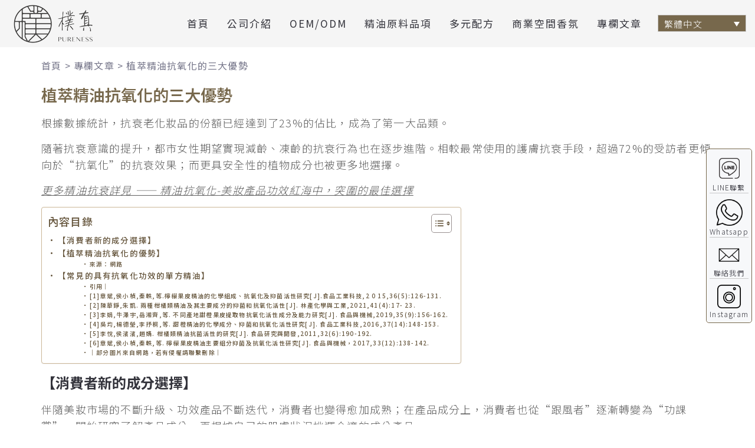

--- FILE ---
content_type: text/html; charset=UTF-8
request_url: https://www.pureness.asia/article/trends/id=2726
body_size: 23532
content:
<!DOCTYPE html>
<html lang="zh-hant">
<head>
<meta charset="UTF-8"/>
<meta http-equiv="X-UA-Compatible" content="IE=edge">
<meta name="viewport" content="width=device-width, initial-scale=1">
<script>!function(e,c){e[c]=e[c]+(e[c]&&" ")+"quform-js"}(document.documentElement,"className");</script><meta name='robots' content='index, follow, max-image-preview:large, max-snippet:-1, max-video-preview:-1' />
<script type="text/javascript">
var ajaxurl = "https://www.pureness.asia/wp-admin/admin-ajax.php";
var ff_template_url = "https://www.pureness.asia/wp-content/themes/ark";
</script>
<!-- This site is optimized with the Yoast SEO plugin v26.5 - https://yoast.com/wordpress/plugins/seo/ -->
<title>植萃精油抗氧化的三大優勢 - 樸真精油專家</title>
<meta name="description" content="根據數據統計，抗衰老化妝品的份額已經達到了23%的佔比，成為了第一大品類。隨著抗衰意識的提升，都市女性期望實現減齡、凍齡的抗衰行為也在逐步進階。相較最常使用的護膚抗衰手段，超過72%的受訪者更傾向於“抗氧化”的抗衰效果；而更具安全性的植物成分也被更多地選擇。" />
<link rel="canonical" href="https://www.pureness.asia/article/trends/id=2726" />
<meta property="og:locale" content="zh_TW" />
<meta property="og:type" content="article" />
<meta property="og:title" content="植萃精油抗氧化的三大優勢 - 樸真精油專家" />
<meta property="og:description" content="根據數據統計，抗衰老化妝品的份額已經達到了23%的佔比，成為了第一大品類。隨著抗衰意識的提升，都市女性期望實現減齡、凍齡的抗衰行為也在逐步進階。相較最常使用的護膚抗衰手段，超過72%的受訪者更傾向於“抗氧化”的抗衰效果；而更具安全性的植物成分也被更多地選擇。" />
<meta property="og:url" content="https://www.pureness.asia/article/trends/id=2726" />
<meta property="og:site_name" content="樸真精油專家" />
<meta property="article:published_time" content="2022-11-28T09:31:36+00:00" />
<meta property="article:modified_time" content="2024-09-13T07:13:42+00:00" />
<meta property="og:image" content="https://www.pureness.asia/wp-content/uploads/2022/11/植翠精油抗氧化.jpg" />
<meta property="og:image:width" content="1920" />
<meta property="og:image:height" content="1277" />
<meta property="og:image:type" content="image/jpeg" />
<meta name="author" content="SP-BEST" />
<script type="application/ld+json" class="yoast-schema-graph">{"@context":"https://schema.org","@graph":[{"@type":"Article","@id":"https://www.pureness.asia/article/trends/id=2726#article","isPartOf":{"@id":"https://www.pureness.asia/article/trends/id=2726"},"author":{"name":"SP-BEST","@id":"https://www.pureness.asia/#/schema/person/83107ddf280bab59a74ae944dfcc91f6"},"headline":"植萃精油抗氧化的三大優勢","datePublished":"2022-11-28T09:31:36+00:00","dateModified":"2024-09-13T07:13:42+00:00","mainEntityOfPage":{"@id":"https://www.pureness.asia/article/trends/id=2726"},"wordCount":47,"publisher":{"@id":"https://www.pureness.asia/#organization"},"image":{"@id":"https://www.pureness.asia/article/trends/id=2726#primaryimage"},"thumbnailUrl":"https://www.pureness.asia/wp-content/uploads/2022/11/植翠精油抗氧化.jpg","keywords":["精油原料"],"articleSection":["專欄文章","業界趨勢","芳療百科"],"inLanguage":"zh-TW"},{"@type":"WebPage","@id":"https://www.pureness.asia/article/trends/id=2726","url":"https://www.pureness.asia/article/trends/id=2726","name":"植萃精油抗氧化的三大優勢 - 樸真精油專家","isPartOf":{"@id":"https://www.pureness.asia/#website"},"primaryImageOfPage":{"@id":"https://www.pureness.asia/article/trends/id=2726#primaryimage"},"image":{"@id":"https://www.pureness.asia/article/trends/id=2726#primaryimage"},"thumbnailUrl":"https://www.pureness.asia/wp-content/uploads/2022/11/植翠精油抗氧化.jpg","datePublished":"2022-11-28T09:31:36+00:00","dateModified":"2024-09-13T07:13:42+00:00","description":"根據數據統計，抗衰老化妝品的份額已經達到了23%的佔比，成為了第一大品類。隨著抗衰意識的提升，都市女性期望實現減齡、凍齡的抗衰行為也在逐步進階。相較最常使用的護膚抗衰手段，超過72%的受訪者更傾向於“抗氧化”的抗衰效果；而更具安全性的植物成分也被更多地選擇。","breadcrumb":{"@id":"https://www.pureness.asia/article/trends/id=2726#breadcrumb"},"inLanguage":"zh-TW","potentialAction":[{"@type":"ReadAction","target":["https://www.pureness.asia/article/trends/id=2726"]}]},{"@type":"ImageObject","inLanguage":"zh-TW","@id":"https://www.pureness.asia/article/trends/id=2726#primaryimage","url":"https://www.pureness.asia/wp-content/uploads/2022/11/植翠精油抗氧化.jpg","contentUrl":"https://www.pureness.asia/wp-content/uploads/2022/11/植翠精油抗氧化.jpg","width":1920,"height":1277,"caption":"植翠精油抗氧化"},{"@type":"BreadcrumbList","@id":"https://www.pureness.asia/article/trends/id=2726#breadcrumb","itemListElement":[{"@type":"ListItem","position":1,"name":"首頁","item":"https://www.pureness.asia/"},{"@type":"ListItem","position":2,"name":"植萃精油抗氧化的三大優勢"}]},{"@type":"WebSite","@id":"https://www.pureness.asia/#website","url":"https://www.pureness.asia/","name":"樸真精油專家","description":"","publisher":{"@id":"https://www.pureness.asia/#organization"},"potentialAction":[{"@type":"SearchAction","target":{"@type":"EntryPoint","urlTemplate":"https://www.pureness.asia/?s={search_term_string}"},"query-input":{"@type":"PropertyValueSpecification","valueRequired":true,"valueName":"search_term_string"}}],"inLanguage":"zh-TW"},{"@type":"Organization","@id":"https://www.pureness.asia/#organization","name":"樸真精油專家","url":"https://www.pureness.asia/","logo":{"@type":"ImageObject","inLanguage":"zh-TW","@id":"https://www.pureness.asia/#/schema/logo/image/","url":"https://www.pureness.asia/wp-content/uploads/2021/02/f.png","contentUrl":"https://www.pureness.asia/wp-content/uploads/2021/02/f.png","width":512,"height":512,"caption":"樸真精油專家"},"image":{"@id":"https://www.pureness.asia/#/schema/logo/image/"}},{"@type":"Person","@id":"https://www.pureness.asia/#/schema/person/83107ddf280bab59a74ae944dfcc91f6","name":"SP-BEST","image":{"@type":"ImageObject","inLanguage":"zh-TW","@id":"https://www.pureness.asia/#/schema/person/image/","url":"https://secure.gravatar.com/avatar/13e8ffcbd55209ce8533a2926e20e7ad626499fc23ab769563bfd24499047215?s=96&d=mm&r=g","contentUrl":"https://secure.gravatar.com/avatar/13e8ffcbd55209ce8533a2926e20e7ad626499fc23ab769563bfd24499047215?s=96&d=mm&r=g","caption":"SP-BEST"}}]}</script>
<!-- / Yoast SEO plugin. -->
<link rel='dns-prefetch' href='//fonts.googleapis.com' />
<style id='wp-img-auto-sizes-contain-inline-css' type='text/css'>
img:is([sizes=auto i],[sizes^="auto," i]){contain-intrinsic-size:3000px 1500px}
/*# sourceURL=wp-img-auto-sizes-contain-inline-css */
</style>
<!-- <link rel='stylesheet' id='animate-css' href='https://www.pureness.asia/wp-content/plugins/fresh-framework//framework/themes/builder/metaBoxThemeBuilder/assets/freshGrid/extern/animate.css/animate.min.css?ver=1.70.0' type='text/css' media='all' /> -->
<!-- <link rel='stylesheet' id='ff-freshgrid-css' href='https://www.pureness.asia/wp-content/plugins/fresh-framework//framework/themes/builder/metaBoxThemeBuilder/assets/freshGrid/freshGrid.css?ver=1.70.0' type='text/css' media='all' /> -->
<!-- <link rel='stylesheet' id='wp-block-library-css' href='https://www.pureness.asia/wp-includes/css/dist/block-library/style.min.css?ver=6.9' type='text/css' media='all' /> -->
<link rel="stylesheet" type="text/css" href="//www.pureness.asia/wp-content/cache/wpfc-minified/mcnwecgu/7mk26.css" media="all"/>
<style id='global-styles-inline-css' type='text/css'>
:root{--wp--preset--aspect-ratio--square: 1;--wp--preset--aspect-ratio--4-3: 4/3;--wp--preset--aspect-ratio--3-4: 3/4;--wp--preset--aspect-ratio--3-2: 3/2;--wp--preset--aspect-ratio--2-3: 2/3;--wp--preset--aspect-ratio--16-9: 16/9;--wp--preset--aspect-ratio--9-16: 9/16;--wp--preset--color--black: #000000;--wp--preset--color--cyan-bluish-gray: #abb8c3;--wp--preset--color--white: #ffffff;--wp--preset--color--pale-pink: #f78da7;--wp--preset--color--vivid-red: #cf2e2e;--wp--preset--color--luminous-vivid-orange: #ff6900;--wp--preset--color--luminous-vivid-amber: #fcb900;--wp--preset--color--light-green-cyan: #7bdcb5;--wp--preset--color--vivid-green-cyan: #00d084;--wp--preset--color--pale-cyan-blue: #8ed1fc;--wp--preset--color--vivid-cyan-blue: #0693e3;--wp--preset--color--vivid-purple: #9b51e0;--wp--preset--gradient--vivid-cyan-blue-to-vivid-purple: linear-gradient(135deg,rgb(6,147,227) 0%,rgb(155,81,224) 100%);--wp--preset--gradient--light-green-cyan-to-vivid-green-cyan: linear-gradient(135deg,rgb(122,220,180) 0%,rgb(0,208,130) 100%);--wp--preset--gradient--luminous-vivid-amber-to-luminous-vivid-orange: linear-gradient(135deg,rgb(252,185,0) 0%,rgb(255,105,0) 100%);--wp--preset--gradient--luminous-vivid-orange-to-vivid-red: linear-gradient(135deg,rgb(255,105,0) 0%,rgb(207,46,46) 100%);--wp--preset--gradient--very-light-gray-to-cyan-bluish-gray: linear-gradient(135deg,rgb(238,238,238) 0%,rgb(169,184,195) 100%);--wp--preset--gradient--cool-to-warm-spectrum: linear-gradient(135deg,rgb(74,234,220) 0%,rgb(151,120,209) 20%,rgb(207,42,186) 40%,rgb(238,44,130) 60%,rgb(251,105,98) 80%,rgb(254,248,76) 100%);--wp--preset--gradient--blush-light-purple: linear-gradient(135deg,rgb(255,206,236) 0%,rgb(152,150,240) 100%);--wp--preset--gradient--blush-bordeaux: linear-gradient(135deg,rgb(254,205,165) 0%,rgb(254,45,45) 50%,rgb(107,0,62) 100%);--wp--preset--gradient--luminous-dusk: linear-gradient(135deg,rgb(255,203,112) 0%,rgb(199,81,192) 50%,rgb(65,88,208) 100%);--wp--preset--gradient--pale-ocean: linear-gradient(135deg,rgb(255,245,203) 0%,rgb(182,227,212) 50%,rgb(51,167,181) 100%);--wp--preset--gradient--electric-grass: linear-gradient(135deg,rgb(202,248,128) 0%,rgb(113,206,126) 100%);--wp--preset--gradient--midnight: linear-gradient(135deg,rgb(2,3,129) 0%,rgb(40,116,252) 100%);--wp--preset--font-size--small: 13px;--wp--preset--font-size--medium: 20px;--wp--preset--font-size--large: 36px;--wp--preset--font-size--x-large: 42px;--wp--preset--spacing--20: 0.44rem;--wp--preset--spacing--30: 0.67rem;--wp--preset--spacing--40: 1rem;--wp--preset--spacing--50: 1.5rem;--wp--preset--spacing--60: 2.25rem;--wp--preset--spacing--70: 3.38rem;--wp--preset--spacing--80: 5.06rem;--wp--preset--shadow--natural: 6px 6px 9px rgba(0, 0, 0, 0.2);--wp--preset--shadow--deep: 12px 12px 50px rgba(0, 0, 0, 0.4);--wp--preset--shadow--sharp: 6px 6px 0px rgba(0, 0, 0, 0.2);--wp--preset--shadow--outlined: 6px 6px 0px -3px rgb(255, 255, 255), 6px 6px rgb(0, 0, 0);--wp--preset--shadow--crisp: 6px 6px 0px rgb(0, 0, 0);}:where(.is-layout-flex){gap: 0.5em;}:where(.is-layout-grid){gap: 0.5em;}body .is-layout-flex{display: flex;}.is-layout-flex{flex-wrap: wrap;align-items: center;}.is-layout-flex > :is(*, div){margin: 0;}body .is-layout-grid{display: grid;}.is-layout-grid > :is(*, div){margin: 0;}:where(.wp-block-columns.is-layout-flex){gap: 2em;}:where(.wp-block-columns.is-layout-grid){gap: 2em;}:where(.wp-block-post-template.is-layout-flex){gap: 1.25em;}:where(.wp-block-post-template.is-layout-grid){gap: 1.25em;}.has-black-color{color: var(--wp--preset--color--black) !important;}.has-cyan-bluish-gray-color{color: var(--wp--preset--color--cyan-bluish-gray) !important;}.has-white-color{color: var(--wp--preset--color--white) !important;}.has-pale-pink-color{color: var(--wp--preset--color--pale-pink) !important;}.has-vivid-red-color{color: var(--wp--preset--color--vivid-red) !important;}.has-luminous-vivid-orange-color{color: var(--wp--preset--color--luminous-vivid-orange) !important;}.has-luminous-vivid-amber-color{color: var(--wp--preset--color--luminous-vivid-amber) !important;}.has-light-green-cyan-color{color: var(--wp--preset--color--light-green-cyan) !important;}.has-vivid-green-cyan-color{color: var(--wp--preset--color--vivid-green-cyan) !important;}.has-pale-cyan-blue-color{color: var(--wp--preset--color--pale-cyan-blue) !important;}.has-vivid-cyan-blue-color{color: var(--wp--preset--color--vivid-cyan-blue) !important;}.has-vivid-purple-color{color: var(--wp--preset--color--vivid-purple) !important;}.has-black-background-color{background-color: var(--wp--preset--color--black) !important;}.has-cyan-bluish-gray-background-color{background-color: var(--wp--preset--color--cyan-bluish-gray) !important;}.has-white-background-color{background-color: var(--wp--preset--color--white) !important;}.has-pale-pink-background-color{background-color: var(--wp--preset--color--pale-pink) !important;}.has-vivid-red-background-color{background-color: var(--wp--preset--color--vivid-red) !important;}.has-luminous-vivid-orange-background-color{background-color: var(--wp--preset--color--luminous-vivid-orange) !important;}.has-luminous-vivid-amber-background-color{background-color: var(--wp--preset--color--luminous-vivid-amber) !important;}.has-light-green-cyan-background-color{background-color: var(--wp--preset--color--light-green-cyan) !important;}.has-vivid-green-cyan-background-color{background-color: var(--wp--preset--color--vivid-green-cyan) !important;}.has-pale-cyan-blue-background-color{background-color: var(--wp--preset--color--pale-cyan-blue) !important;}.has-vivid-cyan-blue-background-color{background-color: var(--wp--preset--color--vivid-cyan-blue) !important;}.has-vivid-purple-background-color{background-color: var(--wp--preset--color--vivid-purple) !important;}.has-black-border-color{border-color: var(--wp--preset--color--black) !important;}.has-cyan-bluish-gray-border-color{border-color: var(--wp--preset--color--cyan-bluish-gray) !important;}.has-white-border-color{border-color: var(--wp--preset--color--white) !important;}.has-pale-pink-border-color{border-color: var(--wp--preset--color--pale-pink) !important;}.has-vivid-red-border-color{border-color: var(--wp--preset--color--vivid-red) !important;}.has-luminous-vivid-orange-border-color{border-color: var(--wp--preset--color--luminous-vivid-orange) !important;}.has-luminous-vivid-amber-border-color{border-color: var(--wp--preset--color--luminous-vivid-amber) !important;}.has-light-green-cyan-border-color{border-color: var(--wp--preset--color--light-green-cyan) !important;}.has-vivid-green-cyan-border-color{border-color: var(--wp--preset--color--vivid-green-cyan) !important;}.has-pale-cyan-blue-border-color{border-color: var(--wp--preset--color--pale-cyan-blue) !important;}.has-vivid-cyan-blue-border-color{border-color: var(--wp--preset--color--vivid-cyan-blue) !important;}.has-vivid-purple-border-color{border-color: var(--wp--preset--color--vivid-purple) !important;}.has-vivid-cyan-blue-to-vivid-purple-gradient-background{background: var(--wp--preset--gradient--vivid-cyan-blue-to-vivid-purple) !important;}.has-light-green-cyan-to-vivid-green-cyan-gradient-background{background: var(--wp--preset--gradient--light-green-cyan-to-vivid-green-cyan) !important;}.has-luminous-vivid-amber-to-luminous-vivid-orange-gradient-background{background: var(--wp--preset--gradient--luminous-vivid-amber-to-luminous-vivid-orange) !important;}.has-luminous-vivid-orange-to-vivid-red-gradient-background{background: var(--wp--preset--gradient--luminous-vivid-orange-to-vivid-red) !important;}.has-very-light-gray-to-cyan-bluish-gray-gradient-background{background: var(--wp--preset--gradient--very-light-gray-to-cyan-bluish-gray) !important;}.has-cool-to-warm-spectrum-gradient-background{background: var(--wp--preset--gradient--cool-to-warm-spectrum) !important;}.has-blush-light-purple-gradient-background{background: var(--wp--preset--gradient--blush-light-purple) !important;}.has-blush-bordeaux-gradient-background{background: var(--wp--preset--gradient--blush-bordeaux) !important;}.has-luminous-dusk-gradient-background{background: var(--wp--preset--gradient--luminous-dusk) !important;}.has-pale-ocean-gradient-background{background: var(--wp--preset--gradient--pale-ocean) !important;}.has-electric-grass-gradient-background{background: var(--wp--preset--gradient--electric-grass) !important;}.has-midnight-gradient-background{background: var(--wp--preset--gradient--midnight) !important;}.has-small-font-size{font-size: var(--wp--preset--font-size--small) !important;}.has-medium-font-size{font-size: var(--wp--preset--font-size--medium) !important;}.has-large-font-size{font-size: var(--wp--preset--font-size--large) !important;}.has-x-large-font-size{font-size: var(--wp--preset--font-size--x-large) !important;}
/*# sourceURL=global-styles-inline-css */
</style>
<style id='classic-theme-styles-inline-css' type='text/css'>
/*! This file is auto-generated */
.wp-block-button__link{color:#fff;background-color:#32373c;border-radius:9999px;box-shadow:none;text-decoration:none;padding:calc(.667em + 2px) calc(1.333em + 2px);font-size:1.125em}.wp-block-file__button{background:#32373c;color:#fff;text-decoration:none}
/*# sourceURL=/wp-includes/css/classic-themes.min.css */
</style>
<!-- <link rel='stylesheet' id='wp-components-css' href='https://www.pureness.asia/wp-includes/css/dist/components/style.min.css?ver=6.9' type='text/css' media='all' /> -->
<!-- <link rel='stylesheet' id='wp-preferences-css' href='https://www.pureness.asia/wp-includes/css/dist/preferences/style.min.css?ver=6.9' type='text/css' media='all' /> -->
<!-- <link rel='stylesheet' id='wp-block-editor-css' href='https://www.pureness.asia/wp-includes/css/dist/block-editor/style.min.css?ver=6.9' type='text/css' media='all' /> -->
<!-- <link rel='stylesheet' id='popup-maker-block-library-style-css' href='https://www.pureness.asia/wp-content/plugins/popup-maker/dist/packages/block-library-style.css?ver=dbea705cfafe089d65f1' type='text/css' media='all' /> -->
<!-- <link rel='stylesheet' id='wpml-legacy-dropdown-0-css' href='https://www.pureness.asia/wp-content/plugins/sitepress-multilingual-cms/templates/language-switchers/legacy-dropdown/style.min.css?ver=1' type='text/css' media='all' /> -->
<link rel="stylesheet" type="text/css" href="//www.pureness.asia/wp-content/cache/wpfc-minified/6w7qzivs/du077.css" media="all"/>
<style id='wpml-legacy-dropdown-0-inline-css' type='text/css'>
.wpml-ls-statics-shortcode_actions a, .wpml-ls-statics-shortcode_actions .wpml-ls-sub-menu a, .wpml-ls-statics-shortcode_actions .wpml-ls-sub-menu a:link, .wpml-ls-statics-shortcode_actions li:not(.wpml-ls-current-language) .wpml-ls-link, .wpml-ls-statics-shortcode_actions li:not(.wpml-ls-current-language) .wpml-ls-link:link {background-color:#fbf8f3;}.wpml-ls-statics-shortcode_actions .wpml-ls-current-language > a {color:#ffffff;background-color:#77684c;}
/*# sourceURL=wpml-legacy-dropdown-0-inline-css */
</style>
<!-- <link rel='stylesheet' id='wpml-menu-item-0-css' href='https://www.pureness.asia/wp-content/plugins/sitepress-multilingual-cms/templates/language-switchers/menu-item/style.min.css?ver=1' type='text/css' media='all' /> -->
<!-- <link rel='stylesheet' id='quform-css' href='https://www.pureness.asia/wp-content/plugins/quform/cache/quform.css?ver=1765296707' type='text/css' media='all' /> -->
<!-- <link rel='stylesheet' id='ez-toc-css' href='https://www.pureness.asia/wp-content/plugins/easy-table-of-contents/assets/css/screen.min.css?ver=2.0.79.2' type='text/css' media='all' /> -->
<link rel="stylesheet" type="text/css" href="//www.pureness.asia/wp-content/cache/wpfc-minified/99jgk3bv/7mk26.css" media="all"/>
<style id='ez-toc-inline-css' type='text/css'>
div#ez-toc-container .ez-toc-title {font-size: 120%;}div#ez-toc-container .ez-toc-title {font-weight: 500;}div#ez-toc-container ul li , div#ez-toc-container ul li a {font-size: 95%;}div#ez-toc-container ul li , div#ez-toc-container ul li a {font-weight: 500;}div#ez-toc-container nav ul ul li {font-size: 90%;}div#ez-toc-container {background: #fff;border: 1px solid #cbb798;}div#ez-toc-container p.ez-toc-title , #ez-toc-container .ez_toc_custom_title_icon , #ez-toc-container .ez_toc_custom_toc_icon {color: #66563d;}div#ez-toc-container ul.ez-toc-list a {color: #66563d;}div#ez-toc-container ul.ez-toc-list a:hover {color: #66563d;}div#ez-toc-container ul.ez-toc-list a:visited {color: #ac8b5c;}.ez-toc-counter nav ul li a::before {color: ;}.ez-toc-box-title {font-weight: bold; margin-bottom: 10px; text-align: center; text-transform: uppercase; letter-spacing: 1px; color: #666; padding-bottom: 5px;position:absolute;top:-4%;left:5%;background-color: inherit;transition: top 0.3s ease;}.ez-toc-box-title.toc-closed {top:-25%;}
.ez-toc-container-direction {direction: ltr;}.ez-toc-counter ul {direction: ltr;counter-reset: item ;}.ez-toc-counter nav ul li a::before {content: counter(item, disc) '  ';margin-right: .2em; counter-increment: item;flex-grow: 0;flex-shrink: 0;float: left; }.ez-toc-widget-direction {direction: ltr;}.ez-toc-widget-container ul {direction: ltr;counter-reset: item ;}.ez-toc-widget-container nav ul li a::before {content: counter(item, disc) '  ';margin-right: .2em; counter-increment: item;flex-grow: 0;flex-shrink: 0;float: left; }
/*# sourceURL=ez-toc-inline-css */
</style>
<!-- <link rel='stylesheet' id='bootstrap-css' href='https://www.pureness.asia/wp-content/themes/ark/assets/plugins/bootstrap/css/bootstrap.min.css?ver=3.3.6' type='text/css' media='all' /> -->
<!-- <link rel='stylesheet' id='jquery.mCustomScrollbar-css' href='https://www.pureness.asia/wp-content/themes/ark/assets/plugins/scrollbar/jquery.mCustomScrollbar.css?ver=3.1.12' type='text/css' media='all' /> -->
<!-- <link rel='stylesheet' id='owl.carousel-css' href='https://www.pureness.asia/wp-content/themes/ark/assets/plugins/owl-carousel/assets/owl.carousel.css?ver=1.3.2' type='text/css' media='all' /> -->
<!-- <link rel='stylesheet' id='magnific-popup-css' href='https://www.pureness.asia/wp-content/themes/ark/assets/plugins/magnific-popup/magnific-popup.css?ver=1.1.0' type='text/css' media='all' /> -->
<!-- <link rel='stylesheet' id='cubeportfolio-css' href='https://www.pureness.asia/wp-content/themes/ark/assets/plugins/cubeportfolio/css/cubeportfolio.min.css?ver=3.8.0' type='text/css' media='all' /> -->
<!-- <link rel='stylesheet' id='freshframework-font-awesome4-css' href='https://www.pureness.asia/wp-content/plugins/fresh-framework///framework/extern/iconfonts/ff-font-awesome4/ff-font-awesome4.css?ver=6.9' type='text/css' media='all' /> -->
<!-- <link rel='stylesheet' id='freshframework-font-et-line-css' href='https://www.pureness.asia/wp-content/plugins/fresh-framework///framework/extern/iconfonts/ff-font-et-line/ff-font-et-line.css?ver=6.9' type='text/css' media='all' /> -->
<!-- <link rel='stylesheet' id='freshframework-simple-line-icons-css' href='https://www.pureness.asia/wp-content/plugins/fresh-framework///framework/extern/iconfonts/ff-font-simple-line-icons/ff-font-simple-line-icons.css?ver=6.9' type='text/css' media='all' /> -->
<!-- <link rel='stylesheet' id='ark-one-page-business-css' href='https://www.pureness.asia/wp-content/themes/ark/assets/css/one-page-business.css?ver=6.9' type='text/css' media='all' /> -->
<!-- <link rel='stylesheet' id='ark-landing-css' href='https://www.pureness.asia/wp-content/themes/ark/assets/css/landing.css?ver=6.9' type='text/css' media='all' /> -->
<!-- <link rel='stylesheet' id='ark-style-css' href='https://www.pureness.asia/wp-content/themes/ark/style.css?ver=6.9' type='text/css' media='all' /> -->
<link rel="stylesheet" type="text/css" href="//www.pureness.asia/wp-content/cache/wpfc-minified/g24vrdd/7mk26.css" media="all"/>
<style id='ark-style-inline-css' type='text/css'>
body,p,.ff-richtext,li,li a,a,h1, h2, h3, h4, h5, h6 ,.progress-box-v1 .progress-title,.progress-box-v2 .progress-title,.team-v5-progress-box .progress-title,.pricing-list-v1 .pricing-list-v1-header-title,.team-v3 .progress-box .progress-title,.rating-container .caption > .label,.theme-portfolio .cbp-l-filters-alignRight,.theme-portfolio .cbp-l-filters-alignLeft,.theme-portfolio .cbp-l-filters-alignCenter,.theme-portfolio .cbp-filter-item,.theme-portfolio .cbp-l-loadMore-button .cbp-l-loadMore-link,.theme-portfolio .cbp-l-loadMore-button .cbp-l-loadMore-button-link,.theme-portfolio .cbp-l-loadMore-text .cbp-l-loadMore-link,.theme-portfolio .cbp-l-loadMore-text .cbp-l-loadMore-button-link,.theme-portfolio-v2 .cbp-l-filters-alignRight .cbp-filter-item,.theme-portfolio-v3 .cbp-l-filters-button .cbp-filter-item,.zeus .tp-bullet-title{font-family:'Noto Sans TC',Arial,sans-serif}
.blog-classic .blog-classic-label,.blog-classic .blog-classic-subtitle,.blog-grid .blog-grid-title-el,.blog-grid .blog-grid-title-el .blog-grid-title-link,.blog-grid .blog-grid-supplemental-title,.op-b-blog .blog-grid-supplemental-title,.blog-grid .blog-grid-supplemental-category,.blog-grid-supplemental .blog-grid-supplemental-title a,.blog-teaser .blog-teaser-category .blog-teaser-category-title,.blog-teaser .blog-teaser-category .blog-teaser-category-title a,.news-v8 .news-v8-category a,.news-v1 .news-v1-heading .news-v1-heading-title > a,.news-v1 .news-v1-quote:before,.news-v2 .news-v2-subtitle,.news-v2 .news-v2-subtitle a,.ff-news-v3-meta-data,.ff-news-v3-meta-data a,.news-v3 .news-v3-content .news-v3-subtitle,.news-v6 .news-v6-subtitle,.news-v7 .news-v7-subtitle,.news-v8 .news-v8-category,.blog-simple-slider .op-b-blog-title,.blog-simple-slider .op-b-blog-title a,.heading-v1 .heading-v1-title,.heading-v1 .heading-v1-title p,.testimonials-v7 .testimonials-v7-title .sign,.team-v3 .team-v3-member-position,.heading-v1 .heading-v1-subtitle,.heading-v1 .heading-v1-subtitle p,.heading-v2 .heading-v2-text,.heading-v2 .heading-v2-text p,.heading-v3 .heading-v3-text,.heading-v3 .heading-v3-text p,.heading-v4 .heading-v4-subtitle,.heading-v4 .heading-v4-subtitle p,.newsletter-v2 .newsletter-v2-title span.sign,.quote-socials-v1 .quote-socials-v1-quote,.quote-socials-v1 .quote-socials-v1-quote p,.sliding-bg .sliding-bg-title,.timeline-v4 .timeline-v4-subtitle, .timeline-v4 .timeline-v4-subtitle a,.counters-v2 .counters-v2-subtitle,.icon-box-v2 .icon-box-v2-body-subtitle,.i-banner-v1 .i-banner-v1-heading .i-banner-v1-member-position,.i-banner-v1 .i-banner-v1-quote,.i-banner-v3 .i-banner-v3-subtitle,.newsletter-v2 .newsletter-v2-title:before,.piechart-v1 .piechart-v1-body .piechart-v1-body-subtitle,.pricing-list-v1 .pricing-list-v1-body .pricing-list-v1-header-subtitle,.pricing-list-v2 .pricing-list-v2-header-title,.pricing-list-v3 .pricing-list-v3-text,.promo-block-v2 .promo-block-v2-text,.promo-block-v2 .promo-block-v2-text p,.promo-block-v3 .promo-block-v3-subtitle,.services-v1 .services-v1-subtitle,.services-v10 .services-v10-no,.services-v11 .services-v11-subtitle,.slider-block-v1 .slider-block-v1-subtitle,.team-v3 .team-v3-header .team-v3-member-position,.team-v4 .team-v4-content .team-v4-member-position,.testimonials-v1 .testimonials-v1-author-position,.testimonials-v3 .testimonials-v3-subtitle:before,.testimonials-v3 .testimonials-v3-subtitle span.sign,.testimonials-v3 .testimonials-v3-author,.testimonials-v5 .testimonials-v5-quote-text,.testimonials-v5 .testimonials-v5-quote-text p,.testimonials-v6 .testimonials-v6-element .testimonials-v6-position,.testimonials-v6 .testimonials-v6-quote-text,.testimonials-v6 .testimonials-v6-quote-text p,.testimonials-v7 .testimonials-v7-title:before,.testimonials-v7 .testimonials-v7-author,.testimonials-v7-title-span,.footer .footer-testimonials .footer-testimonials-quote:before,.animated-headline-v1 .animated-headline-v1-subtitle,.news-v3 .news-v3-content .news-v3-subtitle,.news-v3 .news-v3-content .news-v3-subtitle a,.theme-ci-v1 .theme-ci-v1-item .theme-ci-v1-title{font-family:null,Arial,sans-serif}
code, kbd, pre, samp{font-family:'Courier New', Courier, monospace,Arial,sans-serif}
.custom-font-1{font-family:'Roboto',Arial,sans-serif}
.custom-font-2{font-family:'Noto Serif TC',Arial,sans-serif}
.custom-font-3{font-family:Arial, Helvetica, sans-serif,Arial,sans-serif}
.custom-font-4{font-family:Arial, Helvetica, sans-serif,Arial,sans-serif}
.custom-font-5{font-family:Arial, Helvetica, sans-serif,Arial,sans-serif}
.custom-font-6{font-family:Arial, Helvetica, sans-serif,Arial,sans-serif}
.custom-font-7{font-family:Arial, Helvetica, sans-serif,Arial,sans-serif}
.custom-font-8{font-family:Arial, Helvetica, sans-serif,Arial,sans-serif}
/*# sourceURL=ark-style-inline-css */
</style>
<link rel='stylesheet' id='ark-style-child-css' href='https://www.pureness.asia/wp-content/themes/ark-child/style.css?ver=6.9' type='text/css' media='all' />
<link rel='stylesheet' id='ark-google-fonts-css' href='//fonts.googleapis.com/css?family=Noto+Sans+TC%3A300%2C400%2C500%2C600%2C700%2C800%2C900%2C300i%2C400i%2C700i%7Cnull%3A300%2C400%2C500%2C600%2C700%2C800%2C900%2C300i%2C400i%2C700i%7CRoboto%3A300%2C400%2C500%2C600%2C700%2C800%2C900%2C300i%2C400i%2C700i%7CNoto+Serif+TC%3A300%2C400%2C500%2C600%2C700%2C800%2C900%2C300i%2C400i%2C700i&#038;subset=cyrillic%2Ccyrillic-ext%2Cgreek%2Cgreek-ext%2Clatin%2Clatin-ext%2Cvietnamese&#038;ver=1.70.0' type='text/css' media='all' />
<!-- <link rel='stylesheet' id='ark-colors-css' href='https://www.pureness.asia/wp-content/uploads/freshframework/css/colors.css?ver=6.9' type='text/css' media='all' /> -->
<!-- <link rel='stylesheet' id='twentytwenty-css' href='https://www.pureness.asia/wp-content/themes/ark/assets/plugins/twentytwenty/css/twentytwenty.css?ver=6.9' type='text/css' media='all' /> -->
<link rel="stylesheet" type="text/css" href="//www.pureness.asia/wp-content/cache/wpfc-minified/kmprk18h/7mk26.css" media="all"/>
<script src='//www.pureness.asia/wp-content/cache/wpfc-minified/qt07zoz8/7mk26.js' type="text/javascript"></script>
<!-- <script type="text/javascript" src="https://www.pureness.asia/wp-includes/js/jquery/jquery.min.js?ver=3.7.1" id="jquery-core-js"></script> -->
<!-- <script type="text/javascript" src="https://www.pureness.asia/wp-includes/js/jquery/jquery-migrate.min.js?ver=3.4.1" id="jquery-migrate-js"></script> -->
<!-- <script type="text/javascript" src="https://www.pureness.asia/wp-content/plugins/sitepress-multilingual-cms/templates/language-switchers/legacy-dropdown/script.min.js?ver=1" id="wpml-legacy-dropdown-0-js"></script> -->
<link rel='shortlink' href='https://www.pureness.asia/?p=2726' />
<meta name="generator" content="WPML ver:4.8.6 stt:61,1,25;" />
<meta name="generator" content="Powered by Slider Revolution 6.5.7 - responsive, Mobile-Friendly Slider Plugin for WordPress with comfortable drag and drop interface." />
<link rel="icon" href="https://www.pureness.asia/wp-content/uploads/2024/06/cropped-樸真LOGO-黑PNG-單LOGO-32x32.png" sizes="32x32" />
<link rel="icon" href="https://www.pureness.asia/wp-content/uploads/2024/06/cropped-樸真LOGO-黑PNG-單LOGO-192x192.png" sizes="192x192" />
<link rel="apple-touch-icon" href="https://www.pureness.asia/wp-content/uploads/2024/06/cropped-樸真LOGO-黑PNG-單LOGO-180x180.png" />
<meta name="msapplication-TileImage" content="https://www.pureness.asia/wp-content/uploads/2024/06/cropped-樸真LOGO-黑PNG-單LOGO-270x270.png" />
<script type="text/javascript">function setREVStartSize(e){
//window.requestAnimationFrame(function() {				 
window.RSIW = window.RSIW===undefined ? window.innerWidth : window.RSIW;	
window.RSIH = window.RSIH===undefined ? window.innerHeight : window.RSIH;	
try {								
var pw = document.getElementById(e.c).parentNode.offsetWidth,
newh;
pw = pw===0 || isNaN(pw) ? window.RSIW : pw;
e.tabw = e.tabw===undefined ? 0 : parseInt(e.tabw);
e.thumbw = e.thumbw===undefined ? 0 : parseInt(e.thumbw);
e.tabh = e.tabh===undefined ? 0 : parseInt(e.tabh);
e.thumbh = e.thumbh===undefined ? 0 : parseInt(e.thumbh);
e.tabhide = e.tabhide===undefined ? 0 : parseInt(e.tabhide);
e.thumbhide = e.thumbhide===undefined ? 0 : parseInt(e.thumbhide);
e.mh = e.mh===undefined || e.mh=="" || e.mh==="auto" ? 0 : parseInt(e.mh,0);		
if(e.layout==="fullscreen" || e.l==="fullscreen") 						
newh = Math.max(e.mh,window.RSIH);					
else{					
e.gw = Array.isArray(e.gw) ? e.gw : [e.gw];
for (var i in e.rl) if (e.gw[i]===undefined || e.gw[i]===0) e.gw[i] = e.gw[i-1];					
e.gh = e.el===undefined || e.el==="" || (Array.isArray(e.el) && e.el.length==0)? e.gh : e.el;
e.gh = Array.isArray(e.gh) ? e.gh : [e.gh];
for (var i in e.rl) if (e.gh[i]===undefined || e.gh[i]===0) e.gh[i] = e.gh[i-1];
var nl = new Array(e.rl.length),
ix = 0,						
sl;					
e.tabw = e.tabhide>=pw ? 0 : e.tabw;
e.thumbw = e.thumbhide>=pw ? 0 : e.thumbw;
e.tabh = e.tabhide>=pw ? 0 : e.tabh;
e.thumbh = e.thumbhide>=pw ? 0 : e.thumbh;					
for (var i in e.rl) nl[i] = e.rl[i]<window.RSIW ? 0 : e.rl[i];
sl = nl[0];									
for (var i in nl) if (sl>nl[i] && nl[i]>0) { sl = nl[i]; ix=i;}															
var m = pw>(e.gw[ix]+e.tabw+e.thumbw) ? 1 : (pw-(e.tabw+e.thumbw)) / (e.gw[ix]);					
newh =  (e.gh[ix] * m) + (e.tabh + e.thumbh);
}
var el = document.getElementById(e.c);
if (el!==null && el) el.style.height = newh+"px";					
el = document.getElementById(e.c+"_wrapper");
if (el!==null && el) {
el.style.height = newh+"px";
el.style.display = "block";
}
} catch(e){
console.log("Failure at Presize of Slider:" + e)
}					   
//});
};</script>
<!-- Google Tag Manager -->
<script>(function(w,d,s,l,i){w[l]=w[l]||[];w[l].push({'gtm.start':
new Date().getTime(),event:'gtm.js'});var f=d.getElementsByTagName(s)[0],
j=d.createElement(s),dl=l!='dataLayer'?'&l='+l:'';j.async=true;j.src=
'https://www.googletagmanager.com/gtm.js?id='+i+dl;f.parentNode.insertBefore(j,f);
})(window,document,'script','dataLayer','GTM-KXLQJQB');</script>
<!-- End Google Tag Manager -->
<style type="text/css">
/*body, p ,li, li a, a, h1, h2, h3, h4, h5, h6 {
font-family: 'Times New Roman','Noto Serif TC' , '微軟正黑體', "蘭亭黑-繁", '新細明體', Self!important;
}*/
.wpml-ls-legacy-list-horizontal .wpml-ls-item {border:1px solid #606060;}
.wpml-ls-statics-shortcode_actions a:hover, .wpml-ls-statics-shortcode_actions a:focus{text-decoration:none;}
html[lang="zh-hant"]{
p{
font-size:18px;
line-height:1.6;
letter-spacing:1.2px;
color:#606060;
font-weight:300;
margin-bottom:15px;
}
li{
font-size:17px;
line-height:1.6;
letter-spacing:1.2px;
color:#606060;
font-weight:400;
}
}
html[lang="en-US"]{
p{
font-size:16px;
line-height:1.5;
letter-spacing:-0.05px;
color:#606060;
font-weight:300;
margin-bottom:15px;
}
li{
font-size:16px;
line-height:1.5;
letter-spacing:-0.05px;
color:#606060;
font-weight:400;
}
}
html[lang="en-US"]{
p{
font-size:16px;
line-height:1.5;
letter-spacing:-0.05px;
color:#606060;
font-weight:300;
margin-bottom:15px;
}
li{
font-size:16px;
line-height:1.5;
letter-spacing:-0.05px;
color:#606060;
font-weight:400;
}
}
::selection{
background:#77684c;
}
.back-to-top-theme{background:#443a27;}
.back-to-top-theme:hover{background:#a78850;}
@media(min-width: 992px){
.wpml-ls-menu-item{display:none!important;}
.red-menu .ffb-ark-first-level-menu{color:red!important;}
}  
@media screen and (max-width: 767px) {
.header-transparent .navbar-logo{margin:0px;}    
html[lang="zh-hant"]{
p{
font-size:17px;
line-height:1.6;
letter-spacing:1px;
}
h2{font-size:23px;}
}
}  
html[lang="en-US"]{
p{
font-size:16px;
line-height:1.5;
letter-spacing:-0.05px;
}
h2{font-size:23px;}
}
}
html[lang="id_ID"]{
p{
font-size:16px;
line-height:1.5;
letter-spacing:-0.05px;
}
h2{font-size:23px;}
} 
}  
}
</style>
<!-- Favicon -->
<link rel="apple-touch-icon-precomposed" sizes="57x57" href="https://www.pureness.asia/wp-content/uploads/freshframework/ff_fresh_favicon/favicon_57x57--2021_02_26__01_54_51.png"> <!-- iPhone iOS ≤ 6 favicon -->
<link rel="apple-touch-icon-precomposed" sizes="114x114" href="https://www.pureness.asia/wp-content/uploads/freshframework/ff_fresh_favicon/favicon_114x114--2021_02_26__01_54_51.png"> <!-- iPhone iOS ≤ 6 Retina favicon -->
<link rel="apple-touch-icon-precomposed" sizes="72x72" href="https://www.pureness.asia/wp-content/uploads/freshframework/ff_fresh_favicon/favicon_72x72--2021_02_26__01_54_51.png"> <!-- iPad iOS ≤ 6 favicon -->
<link rel="apple-touch-icon-precomposed" sizes="144x144" href="https://www.pureness.asia/wp-content/uploads/freshframework/ff_fresh_favicon/favicon_144x144--2021_02_26__01_54_51.png"> <!-- iPad iOS ≤ 6 Retina favicon -->
<link rel="apple-touch-icon-precomposed" sizes="60x60" href="https://www.pureness.asia/wp-content/uploads/freshframework/ff_fresh_favicon/favicon_60x60--2021_02_26__01_54_51.png"> <!-- iPhone iOS ≥ 7 favicon -->
<link rel="apple-touch-icon-precomposed" sizes="120x120" href="https://www.pureness.asia/wp-content/uploads/freshframework/ff_fresh_favicon/favicon_120x120--2021_02_26__01_54_51.png"> <!-- iPhone iOS ≥ 7 Retina favicon -->
<link rel="apple-touch-icon-precomposed" sizes="76x76" href="https://www.pureness.asia/wp-content/uploads/freshframework/ff_fresh_favicon/favicon_76x76--2021_02_26__01_54_51.png"> <!-- iPad iOS ≥ 7 favicon -->
<link rel="apple-touch-icon-precomposed" sizes="152x152" href="https://www.pureness.asia/wp-content/uploads/freshframework/ff_fresh_favicon/favicon_152x152--2021_02_26__01_54_51.png"> <!-- iPad iOS ≥ 7 Retina favicon -->
<link rel="icon" type="image/png" sizes="196x196" href="https://www.pureness.asia/wp-content/uploads/freshframework/ff_fresh_favicon/favicon_196x196--2021_02_26__01_54_51.png"> <!-- Android Chrome M31+ favicon -->
<link rel="icon" type="image/png" sizes="160x160" href="https://www.pureness.asia/wp-content/uploads/freshframework/ff_fresh_favicon/favicon_160x160--2021_02_26__01_54_51.png"> <!-- Opera Speed Dial ≤ 12 favicon -->
<link rel="icon" type="image/png" sizes="96x96" href="https://www.pureness.asia/wp-content/uploads/freshframework/ff_fresh_favicon/favicon_96x96--2021_02_26__01_54_51.png"> <!-- Google TV favicon -->
<link rel="icon" type="image/png" sizes="32x32" href="https://www.pureness.asia/wp-content/uploads/freshframework/ff_fresh_favicon/favicon_32x32--2021_02_26__01_54_51.png"> <!-- Default medium favicon -->
<link rel="icon" type="image/png" sizes="16x16" href="https://www.pureness.asia/wp-content/uploads/freshframework/ff_fresh_favicon/favicon_16x16--2021_02_26__01_54_51.png"> <!-- Default small favicon -->
<meta name="msapplication-TileColor" content="#FFFFFF" > <!-- IE10 Windows 8.0 favicon -->
<link rel="shortcut icon" href="https://www.pureness.asia/wp-content/uploads/freshframework/ff_fresh_favicon/icon2021_02_26__01_54_51.ico" /> <!-- Default favicons (16, 32, 48) in .ico format -->
<!--/Favicon -->
<!-- <link rel='stylesheet' id='rs-plugin-settings-css' href='https://www.pureness.asia/wp-content/plugins/revslider/public/assets/css/rs6.css?ver=6.5.7' type='text/css' media='all' /> -->
<link rel="stylesheet" type="text/css" href="//www.pureness.asia/wp-content/cache/wpfc-minified/6vlkw8px/7mk26.css" media="all"/>
<style id='rs-plugin-settings-inline-css' type='text/css'>
#rs-demo-id {}
/*# sourceURL=rs-plugin-settings-inline-css */
</style>
</head>
<body class="wp-singular post-template-default single single-post postid-2726 single-format-standard wp-theme-ark wp-child-theme-ark-child appear-animate">
<!-- Google Tag Manager (noscript) -->
<noscript><iframe src="https://www.googletagmanager.com/ns.html?id=GTM-KXLQJQB"
height="0" width="0" style="display:none;visibility:hidden"></iframe></noscript>
<!-- End Google Tag Manager (noscript) -->
<div class="ffb-id-navigation-header wrapper ff-boxed-wrapper"><div class="wrapper-top-space"></div><div class="wrapper-top-space-xs"></div><header class="ark-header ark-header-mobile-fixed header-no-pills header header-sticky navbar-fixed-top fg-text-dark ffb-header-design"><div class="ff-ark-header-circle-shadow"></div><nav class="navbar mega-menu fg-text-dark ffb-header-design-inner" role="navigation">
<div class=" fg-container container-fluid fg-container-fluid  ">
<div class="menu-container">
<button type="button" class="navbar-toggle" data-toggle="collapse" data-target=".nav-collapse">
<span class="sr-only">Toggle navigation</span>
<span class="toggle-icon"></span>
</button>
<div class="navbar-actions">
<div class="ffb-header-template-item-vcenter-wrapper template-end-of-header"><div class="ffb-header-template-item-vcenter"><div class="ffb-header-template-item-vcenter-inner"><div class="template-end-of-header-header-template-item header-template-item fg-text-dark ffb-template-end-of-header-header-template-item"><div
class="ffb-id-3151i9cr wpml-ls-statics-shortcode_actions wpml-ls wpml-ls-legacy-dropdown js-wpml-ls-legacy-dropdown hidden-xs hidden-sm fg-text-dark">
<ul role="menu">
<li role="none" tabindex="0" class="wpml-ls-slot-shortcode_actions wpml-ls-item wpml-ls-item-zh-hant wpml-ls-current-language wpml-ls-first-item wpml-ls-item-legacy-dropdown">
<a href="#" class="js-wpml-ls-item-toggle wpml-ls-item-toggle" role="menuitem" title="Switch to 繁體中文">
<span class="wpml-ls-native" role="menuitem">繁體中文</span></a>
<ul class="wpml-ls-sub-menu" role="menu">
<li class="wpml-ls-slot-shortcode_actions wpml-ls-item wpml-ls-item-en" role="none">
<a href="https://www.pureness.asia/article-en/trends-en/id=8222?lang=en" class="wpml-ls-link" role="menuitem" aria-label="Switch to English" title="Switch to English">
<span class="wpml-ls-native" lang="en">English</span></a>
</li>
<li class="wpml-ls-slot-shortcode_actions wpml-ls-item wpml-ls-item-ja" role="none">
<a href="https://www.purenessasia.jp/" class="wpml-ls-link" role="menuitem" aria-label="Switch to 日本語" title="Switch to 日本語">
<span class="wpml-ls-native" lang="ja">日本語</span></a>
</li>
<li class="wpml-ls-slot-shortcode_actions wpml-ls-item wpml-ls-item-kr" role="none">
<a href="https://www.purenessasia.kr/" class="wpml-ls-link" role="menuitem" aria-label="Switch to 한국어" title="Switch to 한국어">
<span class="wpml-ls-native" lang="kr">한국어</span></a>
</li>
<li class="wpml-ls-slot-shortcode_actions wpml-ls-item wpml-ls-item-cn wpml-ls-last-item" role="none">
<a href="https://www.purenessasia.com.cn/" class="wpml-ls-link" role="menuitem" aria-label="Switch to 简体中文" title="Switch to 简体中文">
<span class="wpml-ls-native" lang="cn">简体中文</span></a>
</li>
</ul>
</li>
</ul>
</div>
</div></div></div></div>						</div>
<div class="navbar-logo fg-text-dark ffb-logo"><a class="navbar-logo-wrap" href="https://www.pureness.asia"><img class="navbar-logo-img navbar-logo-img-normal" src="https://www.pureness.asia/wp-content/uploads/2021/02/logo-b.png" alt="樸真精油專家"><img class="navbar-logo-img navbar-logo-img-fixed" src="https://www.pureness.asia/wp-content/uploads/2021/02/logo-b.png" alt="樸真精油專家"><img class="navbar-logo-img navbar-logo-img-mobile" src="https://www.pureness.asia/wp-content/uploads/2021/02/logo-b.png" alt="樸真精油專家"><img class="navbar-logo-img navbar-logo-img-tablet" src="https://www.pureness.asia/wp-content/uploads/2021/02/logo-b.png" alt="樸真精油專家"></a><span class="hidden header-height-info" data-desktopBeforeScroll="80" data-desktopAfterScroll="80" data-mobileBeforeScroll="70" data-tabletBeforeScroll="80"></span></div>
</div>
<div class="collapse navbar-collapse nav-collapse">
<div class="menu-container">
<ul class="nav navbar-nav navbar-nav-left">
<li id="menu-item-13" class="menu-item menu-item-type-post_type menu-item-object-page menu-item-home current-post-parent nav-item  menu-item-13"><a href="https://www.pureness.asia/" class=" nav-item-child ffb-ark-first-level-menu ">首頁</a></li><li id="menu-item-15" class="menu-item menu-item-type-custom menu-item-object-custom menu-item-has-children nav-item  dropdown menu-item-15"><a class=" nav-item-child ffb-ark-first-level-menu  dropdown-link ">公司介紹</a><a data-toggle="dropdown" href="#"  class=" nav-item-child ffb-ark-first-level-menu  dropdown-toggle ">&nbsp;</a><span class="clearfix"></span><ul class="sub-menu  dropdown-menu "><li id="menu-item-120" class="menu-item menu-item-type-post_type menu-item-object-page dropdown-menu-item menu-item-120"><a href="https://www.pureness.asia/about" class=" dropdown-menu-item-child  ffb-ark-sub-level-menu ">關於樸真</a></li><li id="menu-item-123" class="menu-item menu-item-type-post_type menu-item-object-page dropdown-menu-item menu-item-123"><a href="https://www.pureness.asia/research" class=" dropdown-menu-item-child  ffb-ark-sub-level-menu ">跨域研發</a></li><li id="menu-item-146" class="menu-item menu-item-type-post_type menu-item-object-page dropdown-menu-item menu-item-146"><a href="https://www.pureness.asia/certifications" class=" dropdown-menu-item-child  ffb-ark-sub-level-menu ">品質保證</a></li><li id="menu-item-141" class="menu-item menu-item-type-post_type menu-item-object-page dropdown-menu-item menu-item-141"><a href="https://www.pureness.asia/training" class=" dropdown-menu-item-child  ffb-ark-sub-level-menu ">客製訓練</a></li><li id="menu-item-216" class="menu-item menu-item-type-post_type menu-item-object-page dropdown-menu-item menu-item-216"><a href="https://www.pureness.asia/contact" class=" dropdown-menu-item-child  ffb-ark-sub-level-menu ">聯絡我們</a></li><li id="menu-item-183" class="menu-item menu-item-type-post_type menu-item-object-page dropdown-menu-item menu-item-183"><a href="https://www.pureness.asia/faq" class=" dropdown-menu-item-child  ffb-ark-sub-level-menu ">FAQ</a></li></ul></li><li id="menu-item-189" class="menu-item menu-item-type-post_type menu-item-object-page menu-item-has-children nav-item  dropdown menu-item-189"><a href="https://www.pureness.asia/oem_odm" class=" nav-item-child ffb-ark-first-level-menu  dropdown-link ">OEM/ODM</a><a data-toggle="dropdown" href="#"  href="https://www.pureness.asia/oem_odm" class=" nav-item-child ffb-ark-first-level-menu  dropdown-toggle ">&nbsp;</a><span class="clearfix"></span><ul class="sub-menu  dropdown-menu "><li id="menu-item-6669" class="menu-item menu-item-type-post_type menu-item-object-page dropdown-menu-item menu-item-6669"><a href="https://www.pureness.asia/oem_odm/aromatic-products" class=" dropdown-menu-item-child  ffb-ark-sub-level-menu ">芳療精油類</a></li><li id="menu-item-6668" class="menu-item menu-item-type-post_type menu-item-object-page dropdown-menu-item menu-item-6668"><a href="https://www.pureness.asia/oem_odm/skin-care" class=" dropdown-menu-item-child  ffb-ark-sub-level-menu ">臉部護膚類</a></li><li id="menu-item-6667" class="menu-item menu-item-type-post_type menu-item-object-page dropdown-menu-item menu-item-6667"><a href="https://www.pureness.asia/oem_odm/bath-cleaning" class=" dropdown-menu-item-child  ffb-ark-sub-level-menu ">沐浴清潔類</a></li><li id="menu-item-6666" class="menu-item menu-item-type-post_type menu-item-object-page dropdown-menu-item menu-item-6666"><a href="https://www.pureness.asia/oem_odm/fragrance" class=" dropdown-menu-item-child  ffb-ark-sub-level-menu ">各式香氛類</a></li><li id="menu-item-6665" class="menu-item menu-item-type-post_type menu-item-object-page dropdown-menu-item menu-item-6665"><a href="https://www.pureness.asia/oem_odm/mom-baby-care" class=" dropdown-menu-item-child  ffb-ark-sub-level-menu ">親子母嬰類</a></li><li id="menu-item-6664" class="menu-item menu-item-type-post_type menu-item-object-page dropdown-menu-item menu-item-6664"><a href="https://www.pureness.asia/oem_odm/clean-care" class=" dropdown-menu-item-child  ffb-ark-sub-level-menu ">居家日用類</a></li></ul></li><li id="menu-item-166" class="menu-item menu-item-type-post_type menu-item-object-page menu-item-has-children nav-item  dropdown menu-item-166"><a href="https://www.pureness.asia/goods_the_fragrance" class=" nav-item-child ffb-ark-first-level-menu  dropdown-link ">精油原料品項</a><a data-toggle="dropdown" href="#"  href="https://www.pureness.asia/goods_the_fragrance" class=" nav-item-child ffb-ark-first-level-menu  dropdown-toggle ">&nbsp;</a><span class="clearfix"></span><ul class="sub-menu  dropdown-menu "><li id="menu-item-4643" class="menu-item menu-item-type-taxonomy menu-item-object-category dropdown-menu-item menu-item-4643"><a href="https://www.pureness.asia/category/introduction-of-raw-materials/wood-series" class=" dropdown-menu-item-child  ffb-ark-sub-level-menu ">木質系列</a></li><li id="menu-item-4644" class="menu-item menu-item-type-taxonomy menu-item-object-category dropdown-menu-item menu-item-4644"><a href="https://www.pureness.asia/category/introduction-of-raw-materials/fruit-series" class=" dropdown-menu-item-child  ffb-ark-sub-level-menu ">果實系列</a></li><li id="menu-item-4641" class="menu-item menu-item-type-taxonomy menu-item-object-category dropdown-menu-item menu-item-4641"><a href="https://www.pureness.asia/category/introduction-of-raw-materials/flower-series" class=" dropdown-menu-item-child  ffb-ark-sub-level-menu ">花朵系列</a></li><li id="menu-item-4645" class="menu-item menu-item-type-taxonomy menu-item-object-category dropdown-menu-item menu-item-4645"><a href="https://www.pureness.asia/category/introduction-of-raw-materials/herb-series" class=" dropdown-menu-item-child  ffb-ark-sub-level-menu ">香草系列</a></li><li id="menu-item-4731" class="menu-item menu-item-type-taxonomy menu-item-object-category dropdown-menu-item menu-item-4731"><a href="https://www.pureness.asia/category/introduction-of-raw-materials/spices-series" class=" dropdown-menu-item-child  ffb-ark-sub-level-menu ">香料系列</a></li><li id="menu-item-4642" class="menu-item menu-item-type-taxonomy menu-item-object-category dropdown-menu-item menu-item-4642"><a href="https://www.pureness.asia/category/introduction-of-raw-materials/leaf-series" class=" dropdown-menu-item-child  ffb-ark-sub-level-menu ">葉片系列</a></li><li id="menu-item-4714" class="menu-item menu-item-type-taxonomy menu-item-object-category dropdown-menu-item menu-item-4714"><a href="https://www.pureness.asia/category/introduction-of-raw-materials/root-series" class=" dropdown-menu-item-child  ffb-ark-sub-level-menu ">根部系列</a></li><li id="menu-item-4646" class="menu-item menu-item-type-taxonomy menu-item-object-category dropdown-menu-item menu-item-4646"><a href="https://www.pureness.asia/category/introduction-of-raw-materials/resin-series" class=" dropdown-menu-item-child  ffb-ark-sub-level-menu ">樹脂系列</a></li></ul></li><li id="menu-item-4552" class="menu-item menu-item-type-post_type menu-item-object-page nav-item  menu-item-4552"><a href="https://www.pureness.asia/multiple-formula" class=" nav-item-child ffb-ark-first-level-menu ">多元配方</a></li><li id="menu-item-9116" class="menu-item menu-item-type-post_type menu-item-object-page nav-item  menu-item-9116"><a href="https://www.pureness.asia/space-fragrance" class=" nav-item-child ffb-ark-first-level-menu ">商業空間香氛</a></li><li id="menu-item-2057" class="menu-item menu-item-type-taxonomy menu-item-object-category current-post-ancestor current-menu-parent current-post-parent menu-item-has-children nav-item  dropdown menu-item-2057"><a href="https://www.pureness.asia/category/article" class=" nav-item-child ffb-ark-first-level-menu  dropdown-link ">專欄文章</a><a data-toggle="dropdown" href="#"  href="https://www.pureness.asia/category/article" class=" nav-item-child ffb-ark-first-level-menu  dropdown-toggle ">&nbsp;</a><span class="clearfix"></span><ul class="sub-menu  dropdown-menu "><li id="menu-item-2598" class="menu-item menu-item-type-taxonomy menu-item-object-category current-post-ancestor current-menu-parent current-post-parent dropdown-menu-item menu-item-2598"><a href="https://www.pureness.asia/category/article/trends" class=" dropdown-menu-item-child  ffb-ark-sub-level-menu ">業界趨勢</a></li><li id="menu-item-6677" class="menu-item menu-item-type-taxonomy menu-item-object-category dropdown-menu-item menu-item-6677"><a href="https://www.pureness.asia/category/article/oem-knowledge" class=" dropdown-menu-item-child  ffb-ark-sub-level-menu ">代工知識</a></li><li id="menu-item-4647" class="menu-item menu-item-type-taxonomy menu-item-object-category current-post-ancestor current-menu-parent current-post-parent dropdown-menu-item menu-item-4647"><a href="https://www.pureness.asia/category/article/fragrance-encyclopedia" class=" dropdown-menu-item-child  ffb-ark-sub-level-menu ">芳療百科</a></li><li id="menu-item-8247" class="menu-item menu-item-type-taxonomy menu-item-object-category dropdown-menu-item menu-item-8247"><a href="https://www.pureness.asia/category/introduction-of-raw-materials" class=" dropdown-menu-item-child  ffb-ark-sub-level-menu ">原料介紹</a></li></ul></li><li id="menu-item-wpml-ls-2-zh-hant" class="menu-item wpml-ls-slot-2 wpml-ls-item wpml-ls-item-zh-hant wpml-ls-current-language wpml-ls-menu-item wpml-ls-first-item menu-item-type-wpml_ls_menu_item menu-item-object-wpml_ls_menu_item menu-item-has-children nav-item  dropdown menu-item-wpml-ls-2-zh-hant"><a href="https://www.pureness.asia/article/trends/id=2726" class=" nav-item-child ffb-ark-first-level-menu  dropdown-link " role="menuitem"><span class="wpml-ls-native" lang="zh-hant">繁體中文</span></a><a data-toggle="dropdown" href="#"  href="https://www.pureness.asia/article/trends/id=2726" class=" nav-item-child ffb-ark-first-level-menu  dropdown-toggle " role="menuitem">&nbsp;</a><span class="clearfix"></span><ul class="sub-menu  dropdown-menu "><li id="menu-item-wpml-ls-2-en" class="menu-item wpml-ls-slot-2 wpml-ls-item wpml-ls-item-en wpml-ls-menu-item menu-item-type-wpml_ls_menu_item menu-item-object-wpml_ls_menu_item dropdown-menu-item menu-item-wpml-ls-2-en"><a title="Switch to English" href="https://www.pureness.asia/article-en/trends-en/id=8222?lang=en" class=" dropdown-menu-item-child  ffb-ark-sub-level-menu " aria-label="Switch to English" role="menuitem"><span class="wpml-ls-native" lang="en">English</span></a></li><li id="menu-item-wpml-ls-2-ja" class="menu-item wpml-ls-slot-2 wpml-ls-item wpml-ls-item-ja wpml-ls-menu-item menu-item-type-wpml_ls_menu_item menu-item-object-wpml_ls_menu_item dropdown-menu-item menu-item-wpml-ls-2-ja"><a title="Switch to 日本語" href="https://www.purenessasia.jp/" class=" dropdown-menu-item-child  ffb-ark-sub-level-menu " aria-label="Switch to 日本語" role="menuitem"><span class="wpml-ls-native" lang="ja">日本語</span></a></li><li id="menu-item-wpml-ls-2-kr" class="menu-item wpml-ls-slot-2 wpml-ls-item wpml-ls-item-kr wpml-ls-menu-item menu-item-type-wpml_ls_menu_item menu-item-object-wpml_ls_menu_item dropdown-menu-item menu-item-wpml-ls-2-kr"><a title="Switch to 한국어" href="https://www.purenessasia.kr/" class=" dropdown-menu-item-child  ffb-ark-sub-level-menu " aria-label="Switch to 한국어" role="menuitem"><span class="wpml-ls-native" lang="kr">한국어</span></a></li><li id="menu-item-wpml-ls-2-cn" class="menu-item wpml-ls-slot-2 wpml-ls-item wpml-ls-item-cn wpml-ls-menu-item wpml-ls-last-item menu-item-type-wpml_ls_menu_item menu-item-object-wpml_ls_menu_item dropdown-menu-item menu-item-wpml-ls-2-cn"><a title="Switch to 简体中文" href="https://www.purenessasia.com.cn/" class=" dropdown-menu-item-child  ffb-ark-sub-level-menu " aria-label="Switch to 简体中文" role="menuitem"><span class="wpml-ls-native" lang="cn">简体中文</span></a></li></ul></li>								</ul>
</div>
</div>
</div>
</nav>
</header><div class="page-wrapper"><section class="ffb-id-53bij5lj fg-section fg-text-dark"><div class="fg-container container fg-container-large fg-container-lvl--1 "><div class="fg-row row    " ><div class="ffb-id-53bij5lk fg-col col-xs-12 col-md-12 fg-text-dark"><section class="ffb-id-53bij5lm breadcrumbs-pure fg-text-dark"><div itemscope itemtype="http://schema.org/BreadcrumbList"><span itemprop="itemListElement" itemscope itemtype="http://schema.org/ListItem"><a class="link" itemtype="http://schema.org/Thing" itemprop="item" href="https://www.pureness.asia" id="https://www.pureness.asia"><span itemprop="name">首頁</span></a><meta itemprop="position" content="1" /></span><span class="separator">&nbsp;>&nbsp;</span><span itemprop="itemListElement" itemscope itemtype="http://schema.org/ListItem"><a class="link" itemtype="http://schema.org/Thing" itemprop="item" href="https://www.pureness.asia/category/article" id="https://www.pureness.asia/category/article"><span itemprop="name">專欄文章</span></a><meta itemprop="position" content="2" /></span><span class="separator">&nbsp;>&nbsp;</span><span class="active" itemprop="itemListElement" itemscope itemtype="http://schema.org/ListItem"><a class="link breadcrumbs-item-active" itemtype="http://schema.org/Thing" itemprop="item" href="https://www.pureness.asia/article/trends/id=2726" id="https://www.pureness.asia/article/trends/id=2726"><span itemprop="name">植萃精油抗氧化的三大優勢</span></a><meta itemprop="position" content="3" /></span></div></section></div><div class="ffb-id-53bij5ln fg-col col-xs-12 col-md-12 fg-text-dark"><div class="ffb-id-53bij5lt post-wrapper blog-grid-content post-2726 post type-post status-publish format-standard has-post-thumbnail hentry category-article category-trends category-fragrance-encyclopedia tag-essential-oil-raw-materials fg-text-dark" id="post-2726"><h1 class="ffb-id-53bij5m0 blog-grid-title-lg fg-text-dark">植萃精油抗氧化的三大優勢</h1><div class="ffb-id-53bij5m1 post-content ff-post-content-element fg-text-dark"><div class="post-content ff-richtext"><p>根據數據統計，抗衰老化妝品的份額已經達到了23%的佔比，成為了第一大品類。</p>
<p>隨著抗衰意識的提升，都市女性期望實現減齡、凍齡的抗衰行為也在逐步進階。相較最常使用的護膚抗衰手段，超過72%的受訪者更傾向於“抗氧化”的抗衰效果；而更具安全性的植物成分也被更多地選擇。</p>
<p><span style="text-decoration: underline;"><em>更多精油抗衰詳見 —— 精油抗氧化-美妝產品功效紅海中，突圍的最佳選擇</em></span></p>
<div id="ez-toc-container" class="ez-toc-v2_0_79_2 counter-hierarchy ez-toc-counter ez-toc-custom ez-toc-container-direction">
<div class="ez-toc-title-container">
<p class="ez-toc-title ez-toc-toggle" style="cursor:pointer">內容目錄</p>
<span class="ez-toc-title-toggle"><a href="#" class="ez-toc-pull-right ez-toc-btn ez-toc-btn-xs ez-toc-btn-default ez-toc-toggle" aria-label="顯示/隱藏內容目錄"><span class="ez-toc-js-icon-con"><span class=""><span class="eztoc-hide" style="display:none;">Toggle</span><span class="ez-toc-icon-toggle-span"><svg style="fill: #66563d;color:#66563d" xmlns="http://www.w3.org/2000/svg" class="list-377408" width="20px" height="20px" viewBox="0 0 24 24" fill="none"><path d="M6 6H4v2h2V6zm14 0H8v2h12V6zM4 11h2v2H4v-2zm16 0H8v2h12v-2zM4 16h2v2H4v-2zm16 0H8v2h12v-2z" fill="currentColor"></path></svg><svg style="fill: #66563d;color:#66563d" class="arrow-unsorted-368013" xmlns="http://www.w3.org/2000/svg" width="10px" height="10px" viewBox="0 0 24 24" version="1.2" baseProfile="tiny"><path d="M18.2 9.3l-6.2-6.3-6.2 6.3c-.2.2-.3.4-.3.7s.1.5.3.7c.2.2.4.3.7.3h11c.3 0 .5-.1.7-.3.2-.2.3-.5.3-.7s-.1-.5-.3-.7zM5.8 14.7l6.2 6.3 6.2-6.3c.2-.2.3-.5.3-.7s-.1-.5-.3-.7c-.2-.2-.4-.3-.7-.3h-11c-.3 0-.5.1-.7.3-.2.2-.3.5-.3.7s.1.5.3.7z"/></svg></span></span></span></a></span></div>
<nav><ul class='ez-toc-list ez-toc-list-level-1 ' ><li class='ez-toc-page-1 ez-toc-heading-level-3'><a class="ez-toc-link ez-toc-heading-1" href="#i" >【消費者新的成分選擇】</a></li><li class='ez-toc-page-1 ez-toc-heading-level-3'><a class="ez-toc-link ez-toc-heading-2" href="#i-2" >【植萃精油抗氧化的優勢】</a><ul class='ez-toc-list-level-6' ><li class='ez-toc-heading-level-6'><ul class='ez-toc-list-level-6' ><li class='ez-toc-heading-level-6'><ul class='ez-toc-list-level-6' ><li class='ez-toc-heading-level-6'><a class="ez-toc-link ez-toc-heading-3" href="#i-3" >來源：網路</a></li></ul></li></ul></li></ul></li><li class='ez-toc-page-1 ez-toc-heading-level-3'><a class="ez-toc-link ez-toc-heading-4" href="#i-4" >【常見的具有抗氧化功效的單方精油】</a><ul class='ez-toc-list-level-6' ><li class='ez-toc-heading-level-6'><ul class='ez-toc-list-level-6' ><li class='ez-toc-heading-level-6'><ul class='ez-toc-list-level-6' ><li class='ez-toc-heading-level-6'><a class="ez-toc-link ez-toc-heading-5" href="#i-5" >引用｜</a></li><li class='ez-toc-page-1 ez-toc-heading-level-6'><a class="ez-toc-link ez-toc-heading-6" href="#i-6" >[1]章斌,侯小楨,秦軼,等.檸檬果皮精油的化學組成、抗氧化及抑菌活性研究[J].食品工業科技,2 0 15,36(5):126-131.</a></li><li class='ez-toc-page-1 ez-toc-heading-level-6'><a class="ez-toc-link ez-toc-heading-7" href="#i-7" >[2]陳華錚,朱凱. 兩種柑橘類精油及其主要成分的抑菌和抗氧化活性[J]. 林產化學與工業,2021,41(4):17- 23.</a></li><li class='ez-toc-page-1 ez-toc-heading-level-6'><a class="ez-toc-link ez-toc-heading-8" href="#i-8" >[3]李娟,牛澤宇,岳湘齊,等. 不同產地甜橙果皮提取物抗氧化活性成分及能力研究[J]. 食品與機械,2019,35(9):156-162.</a></li><li class='ez-toc-page-1 ez-toc-heading-level-6'><a class="ez-toc-link ez-toc-heading-9" href="#i-9" >[4]吳均,楊德瑩,李抒桐,等. 甜橙精油的化學成分、抑菌和抗氧化活性研究[J]. 食品工業科技,2016,37(14):148-153.</a></li><li class='ez-toc-page-1 ez-toc-heading-level-6'><a class="ez-toc-link ez-toc-heading-10" href="#i-10" >[5]李悅,侯濱濱,趙婧. 柑橘類精油抗菌活性的研究[J]. 食品研究與開發,2011,32(6):190-192.</a></li><li class='ez-toc-page-1 ez-toc-heading-level-6'><a class="ez-toc-link ez-toc-heading-11" href="#i-11" >[6]章斌,侯小楨,秦軼,等. 檸檬果皮精油主要組分抑菌及抗氧化活性研究[J]. 食品與機械，2017,33(12):138-142.</a></li><li class='ez-toc-page-1 ez-toc-heading-level-6'><a class="ez-toc-link ez-toc-heading-12" href="#i-12" >｜部分圖片來自網路，若有侵權請聯繫刪除｜</a></li></ul></li></ul></li></ul></li></ul></nav></div>
<h3><span class="ez-toc-section" id="i"></span><strong>【消費者新的成分選擇】</strong><span class="ez-toc-section-end"></span></h3>
<p>伴隨美妝市場的不斷升級、功效產品不斷迭代，消費者也變得愈加成熟；在產品成分上，消費者也從“跟風者”逐漸轉變為“功課黨”，開始研究了解產品成分，再根據自己的肌膚狀況挑選合適的成分產品。</p>
<p>據調查統計，在美妝產品成分上，消費者普遍傾向於選擇更具安全性的植物成分。</p>
<p><img fetchpriority="high" decoding="async" class="size-full wp-image-2855 aligncenter" src="https://www.pureness.asia/wp-content/uploads/2022/11/樸真官網產業趨勢部落格素材_20221123.jpg" alt="" width="500" height="449" /></p>
<h3><span class="ez-toc-section" id="i-2"></span><strong>【植萃精油抗氧化的優勢】</strong><span class="ez-toc-section-end"></span></h3>
<p>相較於常見的抗氧化物質（維生素、礦物質、原花青素、白藜蘆醇、類胡蘿蔔素等化學提取物），植萃精油，具有三大獨特的優勢：</p>
<p><strong>1、強效抗氧化</strong></p>
<p>清除自由基：植物精油中的酚類成分與過氧自由基有較高的反應活性，將活潑氫原子傳遞給自由基，使自由基變成活性較低的物質並將其清除。</p>
<p><img decoding="async" class="size-full wp-image-2856 aligncenter" src="https://www.pureness.asia/wp-content/uploads/2022/11/抗氧化素材2-1.png" alt="" width="500" height="319" /></p>
<h6 style="text-align: center;"><span class="ez-toc-section" id="i-3"></span><span style="color: #999999;">來源：網路</span><span class="ez-toc-section-end"></span></h6>
<p>過渡金屬Fe, Cu特是許多自由基產生過程的催化劑，植物精油中的某些酚類物質含有兩個酚羥基，可以與這些過渡金屬結合，生成相對穩定的配合物，防止金屬誘導的自由基的產生。</p>
<p><strong>2、溫和滋養力</strong></p>
<p>由天然植物萃取出來的精油，經過科學調配後；不僅可防傳染病，對抗細菌、病毒、黴菌，可防發炎，防痙攣，促進細胞新陳代謝及細胞再生功能，它還可以作用於我們的呼吸系統，循環系統，皮膚系統，免疫系統。</p>
<p><span style="text-decoration: underline;"><strong>比如常見的：</strong></span></p>
<p><strong>玫瑰精油：</strong>抗皺保濕，祛除細紋，補充雌激素，調節內分泌，對月經紊亂、經痛、性冷感、性無能等有神奇功效。</p>
<p><strong>茉莉精油：</strong>調理乾燥、老化及敏感肌膚，淡化疤痕及妊娠紋。安撫神經，具催情作用。舒緩痛經，促進乳腺分泌，豐滿乳房。</p>
<p><strong>薰衣草精油：</strong>具有廣效性護髮清潔功效，能促進細胞再生，並且平衡皮脂分泌。同時能安撫神經，舒緩你的緊張情緒。恬靜清香，每次使用少量可促進睡眠，讓你的夜晚擁有美麗身心。</p>
<p><strong>3、超強滲透力</strong></p>
<p>深層抗氧化：精油具有親脂性，很容易溶在油脂中，因為精油的分子鏈通常比較短，這使得它們極易滲透於皮膚，且藉著皮下脂肪下豐富的毛細血管而進入體內。</p>
<h3><span class="ez-toc-section" id="i-4"></span><strong>【常見的具有抗氧化功效的單方精油】</strong><span class="ez-toc-section-end"></span></h3>
<p><strong>〖檸檬〗</strong></p>
<p><img decoding="async" class="size-full wp-image-2857 aligncenter" src="https://www.pureness.asia/wp-content/uploads/2022/11/西班牙檸檬.jpeg" alt="" width="500" height="331" /></p>
<p>英文俗名｜Lemon<br />
拉丁學名｜<em>Citrus limon</em><br />
重要產地｜義大利<br />
植物科別｜芸香科柑橘屬<br />
植物氣味｜柑橘類的香氣，清爽而新鮮<br />
萃取部位｜果皮<br />
萃取方式｜冷壓</p>
<p>檸檬精油產自義大利，檸檬果皮通過冷壓的方式，提取出的一種揮發性油狀液體物質,富含 dl-檸檬烯、 γ-萜品烯、α-松油醇、E-檸檬醛等成分,具有良好的抗氧化，還具有提神、抑菌、降血脂、美白等功效[1][5]</p>
<p>植物揮發性精油中的酚類、烯類、醇類化合物可阻斷氧化反應的自由基鏈，一定程度上可清除DPPH自由基：如 γ-萜品烯含有的非共軛二烯可直接清除DPPH自由基。 [6]</p>
<p>&nbsp;</p>
<p><strong>〖甜橙〗</strong></p>
<p><img loading="lazy" decoding="async" class="size-full wp-image-2858 aligncenter" src="https://www.pureness.asia/wp-content/uploads/2022/11/甜橙.jpeg" alt="" width="499" height="248" /></p>
<p>英文俗名｜Orange<br />
拉丁學名｜<em>Citrus sinensis</em><br />
重要產地｜義大利<br />
植物科別｜芸香科柑橘屬<br />
植物氣味｜清新新鮮的甜橙味<br />
萃取部位｜果皮<br />
萃取方式｜冷壓</p>
<p>甜橙精油產自義大利，甜橙果皮通過冷壓的方式，富含蒎烯 1. 02% 、月桂烯 3. 58% 、檸檬烯 92. 60% ；具有一定的抗氧化能力，還能幫助皮膚保濕、補水美白。 [2][3][4]</p>
<p>&nbsp;</p>
<p><strong>〖紅桔〗</strong></p>
<p><img loading="lazy" decoding="async" class="size-full wp-image-2859 aligncenter" src="https://www.pureness.asia/wp-content/uploads/2022/11/紅橘.jpeg" alt="" width="500" height="333" /></p>
<p>英文俗名｜Mandarin red<br />
拉丁學名｜<em>Citrus reticulata</em><br />
重要產地｜義大利<br />
植物科別｜芸香科柑橘屬<br />
植物氣味｜帶有橘子清甜香氣<br />
萃取部位｜果皮<br />
萃取方式｜冷壓</p>
<p>紅桔精油產自義大利，通過冷壓的方式，富含蒎烯 2. 11% 、月桂烯 6. 41% 、 γ-松油烯 1. 30% 、檸檬烯 86. 53%；紅橘精油具有很強的抗氧化能力,還能撫平肌膚皺紋、緩解壓力。 [2][5]</p>
<p>紅橘油對ABTS+ ▪、DPPH▪的清除效果最好，清除率25%時的質量濃度（IC25）分別為1.481和24.824g/L，檸檬烯對O₂﹣▪的清除效果最優，0.8g/L時，清除率為32.86%。 [2]</p>
<p>&nbsp;</p>
<h6><span class="ez-toc-section" id="i-5"></span><span style="color: #999999;">引用｜</span><span class="ez-toc-section-end"></span></h6>
<h6><span class="ez-toc-section" id="i-6"></span><span style="color: #999999;">[1]章斌,侯小楨,秦軼,等.檸檬果皮精油的化學組成、抗氧化及抑菌活性研究[J].食品工業科技,2 0 15,36(5):126-131.</span><span class="ez-toc-section-end"></span></h6>
<h6><span class="ez-toc-section" id="i-7"></span><span style="color: #999999;">[2]陳華錚,朱凱. 兩種柑橘類精油及其主要成分的抑菌和抗氧化活性[J]. 林產化學與工業,2021,41(4):17- 23.</span><span class="ez-toc-section-end"></span></h6>
<h6><span class="ez-toc-section" id="i-8"></span><span style="color: #999999;">[3]李娟,牛澤宇,岳湘齊,等. 不同產地甜橙果皮提取物抗氧化活性成分及能力研究[J]. 食品與機械,2019,35(9):156-162.</span><span class="ez-toc-section-end"></span></h6>
<h6><span class="ez-toc-section" id="i-9"></span><span style="color: #999999;">[4]吳均,楊德瑩,李抒桐,等. 甜橙精油的化學成分、抑菌和抗氧化活性研究[J]. 食品工業科技,2016,37(14):148-153.</span><span class="ez-toc-section-end"></span></h6>
<h6><span class="ez-toc-section" id="i-10"></span><span style="color: #999999;">[5]李悅,侯濱濱,趙婧. 柑橘類精油抗菌活性的研究[J]. 食品研究與開發,2011,32(6):190-192.</span><span class="ez-toc-section-end"></span></h6>
<h6><span class="ez-toc-section" id="i-11"></span><span style="color: #999999;">[6]章斌,侯小楨,秦軼,等. 檸檬果皮精油主要組分抑菌及抗氧化活性研究[J]. 食品與機械，2017,33(12):138-142.</span><span class="ez-toc-section-end"></span></h6>
<p>&nbsp;</p>
<h6 style="text-align: right;"><span class="ez-toc-section" id="i-12"></span><span style="color: #999999;">｜部分圖片來自網路，若有侵權請聯繫刪除｜</span><span class="ez-toc-section-end"></span></h6>
<p>&nbsp;</p>
<p>更多精彩内容可洽詢樸真官方LINE@！ <span style="background-color: #ffff00;"><a style="background-color: #ffff00;" href="https://lin.ee/6rJl3Rj">（點我加好友）</a></span></p>
</div></div></div></div></div></div></section><style class="ffb-id-53bnkc1l fg-text-dark" type="text/css">
p{
font-size:18px;
line-height:1.6;
letter-spacing:1.2px;
color:#606060;
font-weight:300;
margin-bottom:15px;
}
li{
font-size:17px;
line-height:1.6;
letter-spacing:1.2px;
color:#606060;
font-weight:400;
}
</style><style>@media (min-width:992px) { .ffb-id-3151i9cr{ width:150px;}}/* RESETS - DO NOT CHANGE DYNAMICALLY */header .navbar-logo,header.header-shrink .navbar-logo {	line-height: 0 !important;}header .navbar-logo-wrap img {	max-height: none !important;}header .navbar-logo .navbar-logo-wrap {	transition-duration: 400ms;	transition-property: all;	transition-timing-function: cubic-bezier(0.7, 1, 0.7, 1);}@media (max-width: 991px){	header .navbar-logo .navbar-logo-img {		max-width: none !important;	}}@media (max-width: 991px){	.header .navbar-actions .navbar-actions-shrink {		max-height: none;	}}@media (min-width: 992px){	.header .navbar-actions .navbar-actions-shrink {		max-height: none;	}}@media (min-width: 992px) {	.header-shrink.ark-header .navbar-actions .navbar-actions-shrink {		max-height: none;	}}@media (max-width: 991px){	.header-fullscreen .header-fullscreen-col {		width: calc(100% - 60px);	}	.header-fullscreen .header-fullscreen-col.header-fullscreen-nav-actions-left {		width: 30px;	}}.ark-header .topbar-toggle-trigger {	padding: 0;}header .navbar-logo .navbar-logo-wrap {	transition-property: width, height, opacity, padding, margin-top, margin-bottom;}/* DYNAMIC OVERWRITES */.ark-header .navbar-logo .navbar-logo-wrap {	line-height: 1px;}@media (min-width: 992px) {	.wrapper>.wrapper-top-space {	height: 80px;	}	.ark-header .navbar-logo .navbar-logo-wrap {		padding-top: 0px;		padding-bottom: 0px;	}}@media (min-width: 992px) {	.header-shrink.ark-header .navbar-logo .navbar-logo-wrap {		padding-top: 0px;		padding-bottom: 0px;	}}@media (min-width: 992px) {	.ark-header .navbar-nav .nav-item {		line-height: 80px;	}	.ark-header .navbar-nav .nav-item ul {		line-height: 1.42857143;	}}@media (min-width: 992px) {	header .navbar-logo-wrap img {		height: 80px !important;	}}@media (min-width: 992px) {	header.header-shrink .navbar-logo-wrap img {		height: 80px !important;	}}.ark-header .navbar-actions .navbar-actions-shrink {	line-height: 79px;}@media (min-width: 992px){	.header-shrink.ark-header .navbar-actions .navbar-actions-shrink {		line-height: 79px;	}}@media (min-width: 992px) {	.ark-header.header-no-pills .navbar-nav .nav-item-child {		line-height: 80px;	}}@media (min-width: 992px) {	.ark-header.header-no-pills.header-shrink .navbar-nav .nav-item-child {		line-height: 80px;	}}@media (min-width: 992px) {	.ark-header.header-pills .navbar-nav .nav-item-child {		margin-top: 25px;		margin-bottom: 25px;	}}@media (min-width: 992px) {	.ark-header.header-pills.header-shrink .navbar-nav .nav-item-child {		margin-top: 25px;		margin-bottom: 25px;	}}@media (max-width: 767px) {	.header-fullscreen .header-fullscreen-nav-actions-left,	.header-fullscreen .header-fullscreen-nav-actions-right {		padding-top: 20px;		padding-bottom: 20px;	}}@media (min-width: 768px) and (max-width: 991px) {	.header-fullscreen .header-fullscreen-nav-actions-left,	.header-fullscreen .header-fullscreen-nav-actions-right {		padding-top: 25px;		padding-bottom: 25px;	}}@media (min-width: 992px) {	.header-fullscreen .header-fullscreen-nav-actions-left,	.header-fullscreen .header-fullscreen-nav-actions-right {		padding-top: 25px;		padding-bottom: 25px;	}}@media (min-width: 992px) {	.header-shrink.header-fullscreen .header-fullscreen-nav-actions-left,	.header-shrink.header-fullscreen .header-fullscreen-nav-actions-right {		padding-top: 25px;		padding-bottom: 25px;	}}.ark-header.auto-hiding-navbar.nav-up {	top: -90px;}.ark-header.auto-hiding-navbar.nav-up.header-has-topbar {	top: -100%}.search-on-header-field .search-on-header-input {	height: 78px;}.header-shrink .search-on-header-field .search-on-header-input {	height: 78px;}@media (max-width: 767px) {	.search-on-header-field .search-on-header-input {		height: 70px;	}}@media (min-width: 768px) and (max-width: 991px) {	.search-on-header-field .search-on-header-input {		height: 80px;	}}@media (max-width: 767px) {	.ark-header .topbar-toggle-trigger {		height: 20px;		margin-top: 25px;		margin-bottom: 25px;	}}@media (min-width: 768px) and (max-width: 991px) {	.ark-header .topbar-toggle-trigger {		height: 20px;		margin-top: 30px;		margin-bottom: 30px;	}}/* HORIZONTAL - TABLET */@media (min-width: 768px) and (max-width: 991px) {	.ark-header .navbar-toggle{		margin-top: 27.5px;		margin-bottom: 27.5px;	}}@media (min-width: 768px) and (max-width: 991px) {	.ark-header .navbar-actions .navbar-actions-shrink {		line-height: 80px;	}}@media (min-width: 768px) and (max-width: 991px) {	header .navbar-logo-wrap img {		height: 80px !important;	}}@media (min-width: 768px) and (max-width: 991px) {	.wrapper-top-space-xs {		height: 80px;	}	.ark-header .navbar-logo .navbar-logo-wrap {		padding-top: 0px;		padding-bottom: 0px;	}}/* HORIZONTAL - MOBILE */@media (max-width: 767px) {	.ark-header .navbar-toggle{		margin-top: 22.5px;		margin-bottom: 22.5px;	}}@media (max-width: 767px) {	.ark-header .navbar-actions .navbar-actions-shrink {		line-height: 70px;	}}@media (max-width: 767px) {	header .navbar-logo-wrap img {		height: 55px !important;	}}@media (max-width: 767px) {	.wrapper-top-space-xs {		height: 70px;	}	.ark-header .navbar-logo .navbar-logo-wrap {		padding-top: 7.5px;		padding-bottom: 7.5px;	}}/* FULLSCREEN */.ark-header.header-fullscreen .navbar-logo{	min-height: 1px !important;}.ark-header.header-fullscreen .navbar-logo-wrap{	width: 100% !important;}@media (max-width: 991px) {	.ark-header.header-fullscreen .header-fullscreen-nav-actions-right{		width: 30px;	}}/* VERTICAL */@media (max-width: 767px) {	.header-vertical .navbar-toggle {		margin-top: 22.5px;		margin-bottom: 22.5px;	}}@media (max-width: 767px) {	.header-section-scroll .navbar-toggle {		margin-top: 22.5px;		margin-bottom: 22.5px;	}}@media (max-width: 767px) {	header.ark-header-vertical .navbar-logo .navbar-logo-wrap {		padding-top: 7.5px !important;		padding-bottom: 7.5px !important;	}}@media (max-width: 767px) {	header.ark-header-vertical .shopping-cart-wrapper {		margin-top: -45px;	}}@media (min-width: 768px) and (max-width: 991px) {	.header-vertical .navbar-toggle {		margin-top: 27.5px;		margin-bottom: 27.5px;	}}@media (min-width: 768px) and (max-width: 991px) {	.header-section-scroll .navbar-toggle {		margin-top: 27.5px;		margin-bottom: 27.5px;	}}@media (min-width: 768px) and (max-width: 991px) {	header.ark-header-vertical .navbar-logo .navbar-logo-wrap {		padding-top: 0px !important;		padding-bottom: 0px !important;	}}@media (min-width: 768px) and (max-width: 991px) {	header.ark-header-vertical .shopping-cart-wrapper {		margin-top: -50px;	}}/* VERTICAL TEMPLATES */@media (max-width: 767px) {	.ark-header .ffb-header-template-item-vcenter{		height:  70px;	}}@media (min-width: 768px) and (max-width: 991px) {	.ark-header .ffb-header-template-item-vcenter{		height:  80px;	}}@media (min-width: 992px) {	.ark-header .ffb-header-template-item-vcenter{		height:  80px;	}	.ark-header.header-shrink .ffb-header-template-item-vcenter{		height: 80px;	}}/* HEADER HEIGHT FIX FOR IE */@media (min-width: 992px) {	.ark-header .navbar-nav .nav-item {		max-height: 80px;		overflow: visible;	}}/* LOGO JUMP OUT */.ffb-id-navigation-header .ffb-ark-first-level-menu{ font-size: 17px !important;font-weight: 400 !important;}.ffb-id-navigation-header .ffb-ark-first-level-menu ,.ffb-id-navigation-header .ffb-ark-first-level-menu:before,.ffb-id-navigation-header .ffb-ark-first-level-menu:after,.ffb-id-navigation-header .ffb-ark-first-level-menu:hover,.ffb-id-navigation-header .ffb-ark-first-level-menu:focus,.ffb-id-navigation-header .ffb-ark-first-level-menu *,.ffb-id-navigation-header .ffb-ark-first-level-menu *:before,.ffb-id-navigation-header .ffb-ark-first-level-menu *:after,.ffb-id-navigation-header .ffb-ark-first-level-menu *:hover,.ffb-id-navigation-header .ffb-ark-first-level-menu *:focus{ font-size: 17px !important;font-weight: 400 !important;}.ffb-id-navigation-header .ffb-ark-sub-level-menu{ font-family: 'Noto Serif TC', Arial, sans-serif !important;}.ffb-id-navigation-header .ffb-ark-sub-level-menu:before,.ffb-id-navigation-header .ffb-ark-sub-level-menu:after,.ffb-id-navigation-header .ffb-ark-sub-level-menu:hover,.ffb-id-navigation-header .ffb-ark-sub-level-menu:focus,.ffb-id-navigation-header .ffb-ark-sub-level-menu *,.ffb-id-navigation-header .ffb-ark-sub-level-menu *:before,.ffb-id-navigation-header .ffb-ark-sub-level-menu *:after,.ffb-id-navigation-header .ffb-ark-sub-level-menu *:hover,.ffb-id-navigation-header .ffb-ark-sub-level-menu *:focus{ font-family: 'Noto Serif TC', Arial, sans-serif !important;}.ffb-id-navigation-header .ffb-ark-sub-level-menu{ font-size: 18px !important;font-weight: 300 !important;}.ffb-id-navigation-header .ffb-ark-sub-level-menu ,.ffb-id-navigation-header .ffb-ark-sub-level-menu:before,.ffb-id-navigation-header .ffb-ark-sub-level-menu:after,.ffb-id-navigation-header .ffb-ark-sub-level-menu:hover,.ffb-id-navigation-header .ffb-ark-sub-level-menu:focus,.ffb-id-navigation-header .ffb-ark-sub-level-menu *,.ffb-id-navigation-header .ffb-ark-sub-level-menu *:before,.ffb-id-navigation-header .ffb-ark-sub-level-menu *:after,.ffb-id-navigation-header .ffb-ark-sub-level-menu *:hover,.ffb-id-navigation-header .ffb-ark-sub-level-menu *:focus{ font-size: 18px !important;font-weight: 300 !important;}@media (min-width:992px) { .ffb-id-navigation-header .ffb-ark-sub-level-menu{ font-size: 17px !important;}}@media (min-width:992px) { .ffb-id-navigation-header .ffb-ark-sub-level-menu ,.ffb-id-navigation-header .ffb-ark-sub-level-menu:before,.ffb-id-navigation-header .ffb-ark-sub-level-menu:after,.ffb-id-navigation-header .ffb-ark-sub-level-menu:hover,.ffb-id-navigation-header .ffb-ark-sub-level-menu:focus,.ffb-id-navigation-header .ffb-ark-sub-level-menu *,.ffb-id-navigation-header .ffb-ark-sub-level-menu *:before,.ffb-id-navigation-header .ffb-ark-sub-level-menu *:after,.ffb-id-navigation-header .ffb-ark-sub-level-menu *:hover,.ffb-id-navigation-header .ffb-ark-sub-level-menu *:focus{ font-size: 17px !important;}}@media (min-width:992px) { .ffb-id-navigation-header  .ark-header:not(.header-shrink) .navbar{ background-color:#f5f5f5;}}@media (min-width:992px) { .ffb-id-navigation-header  .ark-header:not(.header-shrink){ background-color:transparent !important;}}@media (min-width:992px) { .ffb-id-navigation-header  .ark-header:not(.header-shrink) .menu-container>ul>li.current-menu-ancestor>a.nav-item-child{ color:#77684c;}}@media (min-width:992px) { .ffb-id-navigation-header  .ark-header:not(.header-shrink) .menu-container>ul>li.current-menu-item>a.nav-item-child{ color:#77684c;}}@media (min-width:992px) { .ffb-id-navigation-header  .ark-header:not(.header-shrink) .menu-container>ul>li.active>a.nav-item-child{ color:#77684c;}}@media (min-width:992px) { .ffb-id-navigation-header  .ark-header:not(.header-shrink) .menu-container>ul>li:hover>a.nav-item-child{ color:#77684c !important;}}@media (min-width:992px) { .ffb-id-navigation-header  .ark-header:not(.header-shrink) ul.dropdown-menu li.current-menu-ancestor>a.ffb-ark-sub-level-menu{ color:#77684c;}}@media (min-width:992px) { .ffb-id-navigation-header  .ark-header:not(.header-shrink) ul.dropdown-menu li.current-menu-item>a.ffb-ark-sub-level-menu{ color:#77684c;}}@media (min-width:992px) { .ffb-id-navigation-header  .ark-header:not(.header-shrink) ul.dropdown-menu li.active>a.ffb-ark-sub-level-menu{ color:#77684c;}}@media (min-width:992px) { .ffb-id-navigation-header  .ark-header:not(.header-shrink) ul.mega-menu-list li.current-menu-ancestor>a.ffb-ark-sub-level-menu{ color:#77684c;}}@media (min-width:992px) { .ffb-id-navigation-header  .ark-header:not(.header-shrink) ul.mega-menu-list li.current-menu-item>a.ffb-ark-sub-level-menu{ color:#77684c;}}@media (min-width:992px) { .ffb-id-navigation-header  .ark-header:not(.header-shrink) ul.mega-menu-list li.active>a.ffb-ark-sub-level-menu{ color:#77684c;}}@media (min-width:992px) { .ffb-id-navigation-header  .ark-header:not(.header-shrink) ul.dropdown-menu a.ffb-ark-sub-level-menu:hover{ color:#77684c !important;}}@media (min-width:992px) { .ffb-id-navigation-header  .ark-header:not(.header-shrink) ul.mega-menu-list a.ffb-ark-sub-level-menu:hover{ color:#77684c !important;}}@media (min-width:992px) { .ffb-id-navigation-header  .ark-header:not(.header-shrink) ul.dropdown-menu a.ffb-ark-sub-level-menu:hover{ background-color:#f5f5f5 !important;}}@media (min-width:992px) { .ffb-id-navigation-header  .ark-header:not(.header-shrink) ul.mega-menu-list a.ffb-ark-sub-level-menu:hover{ background-color:#f5f5f5 !important;}}@media (min-width:992px) { .ffb-id-navigation-header .ark-header:not(.header-shrink) ul.dropdown-menu{ box-shadow:0 5px 20px rgba(0,0,0,0.06);}}@media (min-width:992px) { .ffb-id-navigation-header  .ark-header.header-shrink .navbar{ background-color:#f5f5f5;}}@media (min-width:992px) { .ffb-id-navigation-header  .ark-header.header-shrink{ background-color:transparent !important;}}@media (min-width:992px) { .ffb-id-navigation-header  .ark-header.header-shrink .ff-ark-header-circle-shadow:before{ box-shadow: 0 0 15px rgba(0,0,50,0.09);}}@media (min-width:992px) { .ffb-id-navigation-header  .ark-header.header-shrink .menu-container>ul>li.current-menu-ancestor>a.nav-item-child{ color:#77684c;}}@media (min-width:992px) { .ffb-id-navigation-header  .ark-header.header-shrink .menu-container>ul>li.current-menu-item>a.nav-item-child{ color:#77684c;}}@media (min-width:992px) { .ffb-id-navigation-header  .ark-header.header-shrink .menu-container>ul>li.active>a.nav-item-child{ color:#77684c;}}@media (min-width:992px) { .ffb-id-navigation-header  .ark-header.header-shrink .menu-container>ul>li:hover>a.nav-item-child{ color:#77684c !important;}}@media (min-width:992px) { .ffb-id-navigation-header  .ark-header.header-shrink ul.dropdown-menu li.current-menu-ancestor>a.ffb-ark-sub-level-menu{ color:#77684c;}}@media (min-width:992px) { .ffb-id-navigation-header  .ark-header.header-shrink ul.dropdown-menu li.current-menu-item>a.ffb-ark-sub-level-menu{ color:#77684c;}}@media (min-width:992px) { .ffb-id-navigation-header  .ark-header.header-shrink ul.dropdown-menu li.active>a.ffb-ark-sub-level-menu{ color:#77684c;}}@media (min-width:992px) { .ffb-id-navigation-header  .ark-header.header-shrink ul.mega-menu-list li.current-menu-ancestor>a.ffb-ark-sub-level-menu{ color:#77684c;}}@media (min-width:992px) { .ffb-id-navigation-header  .ark-header.header-shrink ul.mega-menu-list li.current-menu-item>a.ffb-ark-sub-level-menu{ color:#77684c;}}@media (min-width:992px) { .ffb-id-navigation-header  .ark-header.header-shrink ul.mega-menu-list li.active>a.ffb-ark-sub-level-menu{ color:#77684c;}}@media (min-width:992px) { .ffb-id-navigation-header  .ark-header.header-shrink ul.dropdown-menu a.ffb-ark-sub-level-menu:hover{ color:#77684c !important;}}@media (min-width:992px) { .ffb-id-navigation-header  .ark-header.header-shrink ul.mega-menu-list a.ffb-ark-sub-level-menu:hover{ color:#77684c !important;}}@media (min-width:992px) { .ffb-id-navigation-header  .ark-header.header-shrink ul.dropdown-menu a.ffb-ark-sub-level-menu:hover{ background-color:#f5f5f5 !important;}}@media (min-width:992px) { .ffb-id-navigation-header  .ark-header.header-shrink ul.mega-menu-list a.ffb-ark-sub-level-menu:hover{ background-color:#f5f5f5 !important;}}@media (min-width:992px) { .ffb-id-navigation-header .ark-header.header-shrink ul.dropdown-menu{ box-shadow:0 5px 20px rgba(0,0,0,0.06);}}@media (max-width:991px) { .ffb-id-navigation-header  .ark-header .navbar{ background-color:#f5f5f5;}}@media (max-width:991px) { .ffb-id-navigation-header  .ark-header{ background-color:transparent !important;}}@media (max-width:991px) { .ffb-id-navigation-header  .ark-header .ff-ark-header-circle-shadow:before{ box-shadow: 0 0 15px rgba(0,0,50,0.09);}}@media (max-width:991px) { .ffb-id-navigation-header  .ark-header .menu-container>ul>li.current-menu-ancestor>a.nav-item-child{ color:#77684c;}}@media (max-width:991px) { .ffb-id-navigation-header  .ark-header .menu-container>ul>li.current-menu-item>a.nav-item-child{ color:#77684c;}}@media (max-width:991px) { .ffb-id-navigation-header  .ark-header .menu-container>ul>li.active>a.nav-item-child{ color:#77684c;}}@media (max-width:991px) { .ffb-id-navigation-header  .ark-header .menu-container>ul>li:hover>a.nav-item-child{ color:#77684c !important;}}@media (max-width:991px) { .ffb-id-navigation-header  .ark-header ul.dropdown-menu li.current-menu-ancestor>a.ffb-ark-sub-level-menu{ color:#77684c;}}@media (max-width:991px) { .ffb-id-navigation-header  .ark-header ul.dropdown-menu li.current-menu-item>a.ffb-ark-sub-level-menu{ color:#77684c;}}@media (max-width:991px) { .ffb-id-navigation-header  .ark-header ul.dropdown-menu li.active>a.ffb-ark-sub-level-menu{ color:#77684c;}}@media (max-width:991px) { .ffb-id-navigation-header  .ark-header ul.mega-menu-list li.current-menu-ancestor>a.ffb-ark-sub-level-menu{ color:#77684c;}}@media (max-width:991px) { .ffb-id-navigation-header  .ark-header ul.mega-menu-list li.current-menu-item>a.ffb-ark-sub-level-menu{ color:#77684c;}}@media (max-width:991px) { .ffb-id-navigation-header  .ark-header ul.mega-menu-list li.active>a.ffb-ark-sub-level-menu{ color:#77684c;}}@media (max-width:991px) { .ffb-id-navigation-header  .ark-header ul.dropdown-menu a.ffb-ark-sub-level-menu:hover{ color:#77684c !important;}}@media (max-width:991px) { .ffb-id-navigation-header  .ark-header ul.mega-menu-list a.ffb-ark-sub-level-menu:hover{ color:#77684c !important;}}@media (max-width:991px) { .ffb-id-navigation-header  .ark-header ul.dropdown-menu a.ffb-ark-sub-level-menu:hover{ background-color:#ffffff !important;}}@media (max-width:991px) { .ffb-id-navigation-header  .ark-header ul.mega-menu-list a.ffb-ark-sub-level-menu:hover{ background-color:#ffffff !important;}}/* RESETS - DO NOT CHANGE DYNAMICALLY */header .navbar-logo,header.header-shrink .navbar-logo {	line-height: 0 !important;}header .navbar-logo-wrap img {	max-height: none !important;}header .navbar-logo .navbar-logo-wrap {	transition-duration: 400ms;	transition-property: all;	transition-timing-function: cubic-bezier(0.7, 1, 0.7, 1);}@media (max-width: 991px){	header .navbar-logo .navbar-logo-img {		max-width: none !important;	}}@media (max-width: 991px){	.header .navbar-actions .navbar-actions-shrink {		max-height: none;	}}@media (min-width: 992px){	.header .navbar-actions .navbar-actions-shrink {		max-height: none;	}}@media (min-width: 992px) {	.header-shrink.ark-header .navbar-actions .navbar-actions-shrink {		max-height: none;	}}@media (max-width: 991px){	.header-fullscreen .header-fullscreen-col {		width: calc(100% - 60px);	}	.header-fullscreen .header-fullscreen-col.header-fullscreen-nav-actions-left {		width: 30px;	}}.ark-header .topbar-toggle-trigger {	padding: 0;}header .navbar-logo .navbar-logo-wrap {	transition-property: width, height, opacity, padding, margin-top, margin-bottom;}/* DYNAMIC OVERWRITES */.ark-header .navbar-logo .navbar-logo-wrap {	line-height: 1px;}@media (min-width: 992px) {	.wrapper>.wrapper-top-space {	height: 80px;	}	.ark-header .navbar-logo .navbar-logo-wrap {		padding-top: 0px;		padding-bottom: 0px;	}}@media (min-width: 992px) {	.header-shrink.ark-header .navbar-logo .navbar-logo-wrap {		padding-top: 0px;		padding-bottom: 0px;	}}@media (min-width: 992px) {	.ark-header .navbar-nav .nav-item {		line-height: 80px;	}	.ark-header .navbar-nav .nav-item ul {		line-height: 1.42857143;	}}@media (min-width: 992px) {	header .navbar-logo-wrap img {		height: 80px !important;	}}@media (min-width: 992px) {	header.header-shrink .navbar-logo-wrap img {		height: 80px !important;	}}.ark-header .navbar-actions .navbar-actions-shrink {	line-height: 79px;}@media (min-width: 992px){	.header-shrink.ark-header .navbar-actions .navbar-actions-shrink {		line-height: 79px;	}}@media (min-width: 992px) {	.ark-header.header-no-pills .navbar-nav .nav-item-child {		line-height: 80px;	}}@media (min-width: 992px) {	.ark-header.header-no-pills.header-shrink .navbar-nav .nav-item-child {		line-height: 80px;	}}@media (min-width: 992px) {	.ark-header.header-pills .navbar-nav .nav-item-child {		margin-top: 25px;		margin-bottom: 25px;	}}@media (min-width: 992px) {	.ark-header.header-pills.header-shrink .navbar-nav .nav-item-child {		margin-top: 25px;		margin-bottom: 25px;	}}@media (max-width: 767px) {	.header-fullscreen .header-fullscreen-nav-actions-left,	.header-fullscreen .header-fullscreen-nav-actions-right {		padding-top: 20px;		padding-bottom: 20px;	}}@media (min-width: 768px) and (max-width: 991px) {	.header-fullscreen .header-fullscreen-nav-actions-left,	.header-fullscreen .header-fullscreen-nav-actions-right {		padding-top: 25px;		padding-bottom: 25px;	}}@media (min-width: 992px) {	.header-fullscreen .header-fullscreen-nav-actions-left,	.header-fullscreen .header-fullscreen-nav-actions-right {		padding-top: 25px;		padding-bottom: 25px;	}}@media (min-width: 992px) {	.header-shrink.header-fullscreen .header-fullscreen-nav-actions-left,	.header-shrink.header-fullscreen .header-fullscreen-nav-actions-right {		padding-top: 25px;		padding-bottom: 25px;	}}.ark-header.auto-hiding-navbar.nav-up {	top: -90px;}.ark-header.auto-hiding-navbar.nav-up.header-has-topbar {	top: -100%}.search-on-header-field .search-on-header-input {	height: 78px;}.header-shrink .search-on-header-field .search-on-header-input {	height: 78px;}@media (max-width: 767px) {	.search-on-header-field .search-on-header-input {		height: 70px;	}}@media (min-width: 768px) and (max-width: 991px) {	.search-on-header-field .search-on-header-input {		height: 80px;	}}@media (max-width: 767px) {	.ark-header .topbar-toggle-trigger {		height: 20px;		margin-top: 25px;		margin-bottom: 25px;	}}@media (min-width: 768px) and (max-width: 991px) {	.ark-header .topbar-toggle-trigger {		height: 20px;		margin-top: 30px;		margin-bottom: 30px;	}}/* HORIZONTAL - TABLET */@media (min-width: 768px) and (max-width: 991px) {	.ark-header .navbar-toggle{		margin-top: 27.5px;		margin-bottom: 27.5px;	}}@media (min-width: 768px) and (max-width: 991px) {	.ark-header .navbar-actions .navbar-actions-shrink {		line-height: 80px;	}}@media (min-width: 768px) and (max-width: 991px) {	header .navbar-logo-wrap img {		height: 80px !important;	}}@media (min-width: 768px) and (max-width: 991px) {	.wrapper-top-space-xs {		height: 80px;	}	.ark-header .navbar-logo .navbar-logo-wrap {		padding-top: 0px;		padding-bottom: 0px;	}}/* HORIZONTAL - MOBILE */@media (max-width: 767px) {	.ark-header .navbar-toggle{		margin-top: 22.5px;		margin-bottom: 22.5px;	}}@media (max-width: 767px) {	.ark-header .navbar-actions .navbar-actions-shrink {		line-height: 70px;	}}@media (max-width: 767px) {	header .navbar-logo-wrap img {		height: 55px !important;	}}@media (max-width: 767px) {	.wrapper-top-space-xs {		height: 70px;	}	.ark-header .navbar-logo .navbar-logo-wrap {		padding-top: 7.5px;		padding-bottom: 7.5px;	}}/* FULLSCREEN */.ark-header.header-fullscreen .navbar-logo{	min-height: 1px !important;}.ark-header.header-fullscreen .navbar-logo-wrap{	width: 100% !important;}@media (max-width: 991px) {	.ark-header.header-fullscreen .header-fullscreen-nav-actions-right{		width: 30px;	}}/* VERTICAL */@media (max-width: 767px) {	.header-vertical .navbar-toggle {		margin-top: 22.5px;		margin-bottom: 22.5px;	}}@media (max-width: 767px) {	.header-section-scroll .navbar-toggle {		margin-top: 22.5px;		margin-bottom: 22.5px;	}}@media (max-width: 767px) {	header.ark-header-vertical .navbar-logo .navbar-logo-wrap {		padding-top: 7.5px !important;		padding-bottom: 7.5px !important;	}}@media (max-width: 767px) {	header.ark-header-vertical .shopping-cart-wrapper {		margin-top: -45px;	}}@media (min-width: 768px) and (max-width: 991px) {	.header-vertical .navbar-toggle {		margin-top: 27.5px;		margin-bottom: 27.5px;	}}@media (min-width: 768px) and (max-width: 991px) {	.header-section-scroll .navbar-toggle {		margin-top: 27.5px;		margin-bottom: 27.5px;	}}@media (min-width: 768px) and (max-width: 991px) {	header.ark-header-vertical .navbar-logo .navbar-logo-wrap {		padding-top: 0px !important;		padding-bottom: 0px !important;	}}@media (min-width: 768px) and (max-width: 991px) {	header.ark-header-vertical .shopping-cart-wrapper {		margin-top: -50px;	}}/* VERTICAL TEMPLATES */@media (max-width: 767px) {	.ark-header .ffb-header-template-item-vcenter{		height:  70px;	}}@media (min-width: 768px) and (max-width: 991px) {	.ark-header .ffb-header-template-item-vcenter{		height:  80px;	}}@media (min-width: 992px) {	.ark-header .ffb-header-template-item-vcenter{		height:  80px;	}	.ark-header.header-shrink .ffb-header-template-item-vcenter{		height: 80px;	}}/* HEADER HEIGHT FIX FOR IE */@media (min-width: 992px) {	.ark-header .navbar-nav .nav-item {		max-height: 80px;		overflow: visible;	}}/* LOGO JUMP OUT */.ffb-id-navigation-header .ffb-ark-first-level-menu{ font-size: 17px !important;font-weight: 400 !important;}.ffb-id-navigation-header .ffb-ark-first-level-menu ,.ffb-id-navigation-header .ffb-ark-first-level-menu:before,.ffb-id-navigation-header .ffb-ark-first-level-menu:after,.ffb-id-navigation-header .ffb-ark-first-level-menu:hover,.ffb-id-navigation-header .ffb-ark-first-level-menu:focus,.ffb-id-navigation-header .ffb-ark-first-level-menu *,.ffb-id-navigation-header .ffb-ark-first-level-menu *:before,.ffb-id-navigation-header .ffb-ark-first-level-menu *:after,.ffb-id-navigation-header .ffb-ark-first-level-menu *:hover,.ffb-id-navigation-header .ffb-ark-first-level-menu *:focus{ font-size: 17px !important;font-weight: 400 !important;}.ffb-id-navigation-header .ffb-ark-sub-level-menu{ font-family: 'Noto Serif TC', Arial, sans-serif !important;}.ffb-id-navigation-header .ffb-ark-sub-level-menu:before,.ffb-id-navigation-header .ffb-ark-sub-level-menu:after,.ffb-id-navigation-header .ffb-ark-sub-level-menu:hover,.ffb-id-navigation-header .ffb-ark-sub-level-menu:focus,.ffb-id-navigation-header .ffb-ark-sub-level-menu *,.ffb-id-navigation-header .ffb-ark-sub-level-menu *:before,.ffb-id-navigation-header .ffb-ark-sub-level-menu *:after,.ffb-id-navigation-header .ffb-ark-sub-level-menu *:hover,.ffb-id-navigation-header .ffb-ark-sub-level-menu *:focus{ font-family: 'Noto Serif TC', Arial, sans-serif !important;}.ffb-id-navigation-header .ffb-ark-sub-level-menu{ font-size: 18px !important;font-weight: 300 !important;}.ffb-id-navigation-header .ffb-ark-sub-level-menu ,.ffb-id-navigation-header .ffb-ark-sub-level-menu:before,.ffb-id-navigation-header .ffb-ark-sub-level-menu:after,.ffb-id-navigation-header .ffb-ark-sub-level-menu:hover,.ffb-id-navigation-header .ffb-ark-sub-level-menu:focus,.ffb-id-navigation-header .ffb-ark-sub-level-menu *,.ffb-id-navigation-header .ffb-ark-sub-level-menu *:before,.ffb-id-navigation-header .ffb-ark-sub-level-menu *:after,.ffb-id-navigation-header .ffb-ark-sub-level-menu *:hover,.ffb-id-navigation-header .ffb-ark-sub-level-menu *:focus{ font-size: 18px !important;font-weight: 300 !important;}@media (min-width:992px) { .ffb-id-navigation-header .ffb-ark-sub-level-menu{ font-size: 17px !important;}}@media (min-width:992px) { .ffb-id-navigation-header .ffb-ark-sub-level-menu ,.ffb-id-navigation-header .ffb-ark-sub-level-menu:before,.ffb-id-navigation-header .ffb-ark-sub-level-menu:after,.ffb-id-navigation-header .ffb-ark-sub-level-menu:hover,.ffb-id-navigation-header .ffb-ark-sub-level-menu:focus,.ffb-id-navigation-header .ffb-ark-sub-level-menu *,.ffb-id-navigation-header .ffb-ark-sub-level-menu *:before,.ffb-id-navigation-header .ffb-ark-sub-level-menu *:after,.ffb-id-navigation-header .ffb-ark-sub-level-menu *:hover,.ffb-id-navigation-header .ffb-ark-sub-level-menu *:focus{ font-size: 17px !important;}}@media (min-width:992px) { .ffb-id-navigation-header  .ark-header:not(.header-shrink) .navbar{ background-color:#f5f5f5;}}@media (min-width:992px) { .ffb-id-navigation-header  .ark-header:not(.header-shrink){ background-color:transparent !important;}}@media (min-width:992px) { .ffb-id-navigation-header  .ark-header:not(.header-shrink) .menu-container>ul>li.current-menu-ancestor>a.nav-item-child{ color:#77684c;}}@media (min-width:992px) { .ffb-id-navigation-header  .ark-header:not(.header-shrink) .menu-container>ul>li.current-menu-item>a.nav-item-child{ color:#77684c;}}@media (min-width:992px) { .ffb-id-navigation-header  .ark-header:not(.header-shrink) .menu-container>ul>li.active>a.nav-item-child{ color:#77684c;}}@media (min-width:992px) { .ffb-id-navigation-header  .ark-header:not(.header-shrink) .menu-container>ul>li:hover>a.nav-item-child{ color:#77684c !important;}}@media (min-width:992px) { .ffb-id-navigation-header  .ark-header:not(.header-shrink) ul.dropdown-menu li.current-menu-ancestor>a.ffb-ark-sub-level-menu{ color:#77684c;}}@media (min-width:992px) { .ffb-id-navigation-header  .ark-header:not(.header-shrink) ul.dropdown-menu li.current-menu-item>a.ffb-ark-sub-level-menu{ color:#77684c;}}@media (min-width:992px) { .ffb-id-navigation-header  .ark-header:not(.header-shrink) ul.dropdown-menu li.active>a.ffb-ark-sub-level-menu{ color:#77684c;}}@media (min-width:992px) { .ffb-id-navigation-header  .ark-header:not(.header-shrink) ul.mega-menu-list li.current-menu-ancestor>a.ffb-ark-sub-level-menu{ color:#77684c;}}@media (min-width:992px) { .ffb-id-navigation-header  .ark-header:not(.header-shrink) ul.mega-menu-list li.current-menu-item>a.ffb-ark-sub-level-menu{ color:#77684c;}}@media (min-width:992px) { .ffb-id-navigation-header  .ark-header:not(.header-shrink) ul.mega-menu-list li.active>a.ffb-ark-sub-level-menu{ color:#77684c;}}@media (min-width:992px) { .ffb-id-navigation-header  .ark-header:not(.header-shrink) ul.dropdown-menu a.ffb-ark-sub-level-menu:hover{ color:#77684c !important;}}@media (min-width:992px) { .ffb-id-navigation-header  .ark-header:not(.header-shrink) ul.mega-menu-list a.ffb-ark-sub-level-menu:hover{ color:#77684c !important;}}@media (min-width:992px) { .ffb-id-navigation-header  .ark-header:not(.header-shrink) ul.dropdown-menu a.ffb-ark-sub-level-menu:hover{ background-color:#f5f5f5 !important;}}@media (min-width:992px) { .ffb-id-navigation-header  .ark-header:not(.header-shrink) ul.mega-menu-list a.ffb-ark-sub-level-menu:hover{ background-color:#f5f5f5 !important;}}@media (min-width:992px) { .ffb-id-navigation-header .ark-header:not(.header-shrink) ul.dropdown-menu{ box-shadow:0 5px 20px rgba(0,0,0,0.06);}}@media (min-width:992px) { .ffb-id-navigation-header  .ark-header.header-shrink .navbar{ background-color:#f5f5f5;}}@media (min-width:992px) { .ffb-id-navigation-header  .ark-header.header-shrink{ background-color:transparent !important;}}@media (min-width:992px) { .ffb-id-navigation-header  .ark-header.header-shrink .ff-ark-header-circle-shadow:before{ box-shadow: 0 0 15px rgba(0,0,50,0.09);}}@media (min-width:992px) { .ffb-id-navigation-header  .ark-header.header-shrink .menu-container>ul>li.current-menu-ancestor>a.nav-item-child{ color:#77684c;}}@media (min-width:992px) { .ffb-id-navigation-header  .ark-header.header-shrink .menu-container>ul>li.current-menu-item>a.nav-item-child{ color:#77684c;}}@media (min-width:992px) { .ffb-id-navigation-header  .ark-header.header-shrink .menu-container>ul>li.active>a.nav-item-child{ color:#77684c;}}@media (min-width:992px) { .ffb-id-navigation-header  .ark-header.header-shrink .menu-container>ul>li:hover>a.nav-item-child{ color:#77684c !important;}}@media (min-width:992px) { .ffb-id-navigation-header  .ark-header.header-shrink ul.dropdown-menu li.current-menu-ancestor>a.ffb-ark-sub-level-menu{ color:#77684c;}}@media (min-width:992px) { .ffb-id-navigation-header  .ark-header.header-shrink ul.dropdown-menu li.current-menu-item>a.ffb-ark-sub-level-menu{ color:#77684c;}}@media (min-width:992px) { .ffb-id-navigation-header  .ark-header.header-shrink ul.dropdown-menu li.active>a.ffb-ark-sub-level-menu{ color:#77684c;}}@media (min-width:992px) { .ffb-id-navigation-header  .ark-header.header-shrink ul.mega-menu-list li.current-menu-ancestor>a.ffb-ark-sub-level-menu{ color:#77684c;}}@media (min-width:992px) { .ffb-id-navigation-header  .ark-header.header-shrink ul.mega-menu-list li.current-menu-item>a.ffb-ark-sub-level-menu{ color:#77684c;}}@media (min-width:992px) { .ffb-id-navigation-header  .ark-header.header-shrink ul.mega-menu-list li.active>a.ffb-ark-sub-level-menu{ color:#77684c;}}@media (min-width:992px) { .ffb-id-navigation-header  .ark-header.header-shrink ul.dropdown-menu a.ffb-ark-sub-level-menu:hover{ color:#77684c !important;}}@media (min-width:992px) { .ffb-id-navigation-header  .ark-header.header-shrink ul.mega-menu-list a.ffb-ark-sub-level-menu:hover{ color:#77684c !important;}}@media (min-width:992px) { .ffb-id-navigation-header  .ark-header.header-shrink ul.dropdown-menu a.ffb-ark-sub-level-menu:hover{ background-color:#f5f5f5 !important;}}@media (min-width:992px) { .ffb-id-navigation-header  .ark-header.header-shrink ul.mega-menu-list a.ffb-ark-sub-level-menu:hover{ background-color:#f5f5f5 !important;}}@media (min-width:992px) { .ffb-id-navigation-header .ark-header.header-shrink ul.dropdown-menu{ box-shadow:0 5px 20px rgba(0,0,0,0.06);}}@media (max-width:991px) { .ffb-id-navigation-header  .ark-header .navbar{ background-color:#f5f5f5;}}@media (max-width:991px) { .ffb-id-navigation-header  .ark-header{ background-color:transparent !important;}}@media (max-width:991px) { .ffb-id-navigation-header  .ark-header .ff-ark-header-circle-shadow:before{ box-shadow: 0 0 15px rgba(0,0,50,0.09);}}@media (max-width:991px) { .ffb-id-navigation-header  .ark-header .menu-container>ul>li.current-menu-ancestor>a.nav-item-child{ color:#77684c;}}@media (max-width:991px) { .ffb-id-navigation-header  .ark-header .menu-container>ul>li.current-menu-item>a.nav-item-child{ color:#77684c;}}@media (max-width:991px) { .ffb-id-navigation-header  .ark-header .menu-container>ul>li.active>a.nav-item-child{ color:#77684c;}}@media (max-width:991px) { .ffb-id-navigation-header  .ark-header .menu-container>ul>li:hover>a.nav-item-child{ color:#77684c !important;}}@media (max-width:991px) { .ffb-id-navigation-header  .ark-header ul.dropdown-menu li.current-menu-ancestor>a.ffb-ark-sub-level-menu{ color:#77684c;}}@media (max-width:991px) { .ffb-id-navigation-header  .ark-header ul.dropdown-menu li.current-menu-item>a.ffb-ark-sub-level-menu{ color:#77684c;}}@media (max-width:991px) { .ffb-id-navigation-header  .ark-header ul.dropdown-menu li.active>a.ffb-ark-sub-level-menu{ color:#77684c;}}@media (max-width:991px) { .ffb-id-navigation-header  .ark-header ul.mega-menu-list li.current-menu-ancestor>a.ffb-ark-sub-level-menu{ color:#77684c;}}@media (max-width:991px) { .ffb-id-navigation-header  .ark-header ul.mega-menu-list li.current-menu-item>a.ffb-ark-sub-level-menu{ color:#77684c;}}@media (max-width:991px) { .ffb-id-navigation-header  .ark-header ul.mega-menu-list li.active>a.ffb-ark-sub-level-menu{ color:#77684c;}}@media (max-width:991px) { .ffb-id-navigation-header  .ark-header ul.dropdown-menu a.ffb-ark-sub-level-menu:hover{ color:#77684c !important;}}@media (max-width:991px) { .ffb-id-navigation-header  .ark-header ul.mega-menu-list a.ffb-ark-sub-level-menu:hover{ color:#77684c !important;}}@media (max-width:991px) { .ffb-id-navigation-header  .ark-header ul.dropdown-menu a.ffb-ark-sub-level-menu:hover{ background-color:#ffffff !important;}}@media (max-width:991px) { .ffb-id-navigation-header  .ark-header ul.mega-menu-list a.ffb-ark-sub-level-menu:hover{ background-color:#ffffff !important;}}.ffb-id-53bij5m0 ,.ffb-id-53bij5m0:before,.ffb-id-53bij5m0:after,.ffb-id-53bij5m0 *,.ffb-id-53bij5m0 *:before,.ffb-id-53bij5m0 *:after{ color: #77684c !important;}.ffb-id-53bij5m0{ font-size: 23px !important;font-weight: 600 !important;}.ffb-id-53bij5m0 ,.ffb-id-53bij5m0:before,.ffb-id-53bij5m0:after,.ffb-id-53bij5m0:hover,.ffb-id-53bij5m0:focus,.ffb-id-53bij5m0 *,.ffb-id-53bij5m0 *:before,.ffb-id-53bij5m0 *:after,.ffb-id-53bij5m0 *:hover,.ffb-id-53bij5m0 *:focus{ font-size: 23px !important;font-weight: 600 !important;}@media (min-width:992px) { .ffb-id-53bij5m0{ font-size: 27px !important;}}@media (min-width:992px) { .ffb-id-53bij5m0 ,.ffb-id-53bij5m0:before,.ffb-id-53bij5m0:after,.ffb-id-53bij5m0:hover,.ffb-id-53bij5m0:focus,.ffb-id-53bij5m0 *,.ffb-id-53bij5m0 *:before,.ffb-id-53bij5m0 *:after,.ffb-id-53bij5m0 *:hover,.ffb-id-53bij5m0 *:focus{ font-size: 27px !important;}}.ffb-id-53bij5lk{ padding-bottom: 20px;}.ffb-id-53bij5lm a.link{ color:#757589;}.ffb-id-53bij5lm a.link:hover{ color:#77684c;}.ffb-id-53bij5lm .separator{ color:#757589;}.ffb-id-53bij5lm .active{ color:#77684c;}.ffb-id-53bij5lm{ letter-spacing:1px !important;}.ffb-id-53bij5lm ,.ffb-id-53bij5lm:before,.ffb-id-53bij5lm:after,.ffb-id-53bij5lm:hover,.ffb-id-53bij5lm:focus,.ffb-id-53bij5lm *,.ffb-id-53bij5lm *:before,.ffb-id-53bij5lm *:after,.ffb-id-53bij5lm *:hover,.ffb-id-53bij5lm *:focus{ letter-spacing:1px !important;}@media (min-width:992px) { .ffb-id-53bij5lm{ font-size: 16px !important;letter-spacing:1.2px !important;}}@media (min-width:992px) { .ffb-id-53bij5lm ,.ffb-id-53bij5lm:before,.ffb-id-53bij5lm:after,.ffb-id-53bij5lm:hover,.ffb-id-53bij5lm:focus,.ffb-id-53bij5lm *,.ffb-id-53bij5lm *:before,.ffb-id-53bij5lm *:after,.ffb-id-53bij5lm *:hover,.ffb-id-53bij5lm *:focus{ font-size: 16px !important;letter-spacing:1.2px !important;}}.ffb-id-53bij5lj{ padding-top: 20px;padding-bottom: 40px;}@media (min-width:992px) { .ffb-id-53bij5lj{ padding-bottom: 80px;}}</style>		<section class="ffb-id-ppiisj0 fg-section fg-el-has-bg fg-text-light" style="transition:background 0.3s, border 0.3s, border-radius 0.3s, box-shadow 0.3s;"><span class="fg-bg"><span data-fg-bg="{&quot;type&quot;:&quot;color&quot;,&quot;opacity&quot;:1,&quot;color&quot;:&quot;#7a6c5f&quot;}" class="fg-bg-layer fg-bg-type-color " style="opacity: 1; background-color: #7a6c5f;"></span></span><div class="fg-container container fg-container-large fg-container-lvl--1 "><div class="fg-row row    " ><div class="ffb-id-4ngvbjij fg-col col-xs-12 col-md-3 hidden-xs hidden-sm fg-text-light"><div class="ffb-id-4ngvvrr8 fg-wrapper fg-text-light"><img class="ffb-id-4ngvqhbd fg-image  img-responsive full-width fg-text-light" width="800" height="394" src="https://www.pureness.asia/wp-content/uploads/2021/02/logo-b-w.png" alt="logo-b-w"></div></div><div class="ffb-id-4ngv0hr9 fg-col col-xs-6 col-md-2 col-md-push-2 fg-text-light"><h4 class="ffb-id-4ngv0hra fg-heading text-left    fg-text-dark">公司介紹</h4><h4 class="ffb-id-4ngv0hrb fg-heading text-left    fg-text-dark"><a href="/about" >關於樸真</a></h4><h4 class="ffb-id-4ngv0hrc fg-heading text-left    fg-text-dark"><a href="/research" >跨域研發</a></h4><h4 class="ffb-id-4ngv2ofs fg-heading text-left    fg-text-dark"><a href="/certifications" >品質保證</a></h4><h4 class="ffb-id-4ngv2nee fg-heading text-left    fg-text-dark"><a href="/training" >客製訓練</a></h4><h4 class="ffb-id-4ngv2mgv fg-heading text-left    fg-text-dark"><a href="/category/article" >專欄文章</a></h4></div><div class="ffb-id-4ngv65ql fg-col col-xs-6 col-md-2 col-md-push-2 fg-text-light"><h4 class="ffb-id-4ngv65qm fg-heading text-left    fg-text-dark">服務項目</h4><h4 class="ffb-id-4ngv65qn fg-heading text-left    fg-text-dark"><a href="/goods_the_fragrance" >精油原料品項</a></h4><h4 class="ffb-id-4ngv65qo fg-heading text-left    fg-text-dark"><a href="/oem-odm" >OEM/ODM</a></h4><h4 class="ffb-id-4ngv65qp fg-heading text-left    fg-text-dark"><a href="/multiple-formula" >多元配方</a></h4><h4 class="ffb-id-4ngv65qq fg-heading text-left    fg-text-dark"><a href="/contact" >聯絡我們</a></h4><h4 class="ffb-id-4ngv65qr fg-heading text-left    fg-text-dark"><a href="/faq" >FAQ</a></h4></div><div class="ffb-id-4nguqfof fg-col col-xs-6 col-md-2 col-md-pull-4 fg-text-light"><h4 class="ffb-id-4nguqfog fg-heading text-left    fg-text-dark">企業品牌</h4><h4 class="ffb-id-7e3hvi9n fg-heading text-left    fg-text-dark"><a href="https://www.facebook.com/pureness1998?locale=zh_TW"  target="_blank" >Facebook</a></h4><h4 class="ffb-id-7e3i0h0l fg-heading text-left    fg-text-dark"><a href="https://www.instagram.com/pureness.eo/"  target="_blank" >Instagram</a></h4></div><div class="ffb-id-4ngv9bd1 fg-col col-xs-12 col-md-3 fg-text-light"><h4 class="ffb-id-4ngv9bd2 fg-heading text-left    fg-text-dark">聯絡我們</h4><div class="ffb-id-4ngva769 fg-paragraph ff-richtext text-left    fg-text-light"><p>+886-4-2310-6863<br />台中市西區忠明南路42號5樓<br />sales@pureness.asia<br />週一至週五 09:30-17:30 (例假日公休)</p></div></div><div class="ffb-id-ppldkl9 fg-col col-xs-12 col-md-12 fg-text-light"><div class="ffb-id-pplfhe6 ffg-empty-space fg-text-light"></div></div><div class="ffb-id-ppj8nf5 fg-col col-xs-12 col-md-12 fg-text-light"><p class="ffb-id-ppkokkv fg-paragraph text-center    fg-text-light">Copyright © 2016-2025 PURENESS ASIA CO., LTD. All Rights Reserved.</p></div></div></div></section><section class="ffb-id-559k57s0 fg-section hidden-xs fg-text-dark"><div class="fg-container container fg-container-large fg-container-lvl--1 "><div class="fg-row row    " ><div class="ffb-id-559k57s1 fg-col col-xs-12 col-md-12 fg-text-dark"><div class="ffb-id-559k57t1 fg-wrapper fg-el-has-bg fg-text-dark" style="position:fixed;  top:35%;  right:5px; "><span class="fg-bg"><span data-fg-bg="{&quot;type&quot;:&quot;color&quot;,&quot;opacity&quot;:1,&quot;color&quot;:&quot;#f7f8fa&quot;}" class="fg-bg-layer fg-bg-type-color " style="opacity: 1; background-color: #f7f8fa;"></span></span><a class="ffb-id-559k57th fg-link fg-link-wrapper-el display-block linepc fg-text-dark" href="https://reurl.cc/eLaEDQ" target="_blank"><img class="ffb-id-559k57tk fg-image  img-responsive fg-text-dark" width="45" src="https://www.pureness.asia/wp-content/uploads/2021/08/line2.png" alt="line2" style="display:block;  margin:auto;"><p class="ffb-id-559k57tl fg-paragraph text-center    fg-text-dark">LINE聯繫</p></a><a class="ffb-id-7f50n005 fg-link fg-link-wrapper-el display-block linepc fg-text-dark" href="https://wa.me/message/SKACFVB2YVOMO1" target="_blank"><img class="ffb-id-7f50n006 fg-image  img-responsive fg-text-dark" width="45" src="https://www.pureness.asia/wp-content/uploads/2024/02/whatsapp.png" alt="whatsapp" style="display:block;  margin:auto;"><p class="ffb-id-7f50n007 fg-paragraph text-center    fg-text-dark">Whatsapp</p></a><a class="ffb-id-72ub7vo2 fg-link fg-link-wrapper-el display-block phonepc fg-text-dark" href="https://reurl.cc/QeD9ZM"><img class="ffb-id-72ub7vo3 fg-image  img-responsive fg-text-dark" width="40" src="https://www.pureness.asia/wp-content/uploads/2021/08/mail.png" alt="mail" style="display:block;  margin:auto;"><p class="ffb-id-72ub7vo4 fg-paragraph text-center    fg-text-dark">聯絡我們</p></a><a class="ffb-id-57cc6egl fg-link fg-link-wrapper-el display-block phonepc fg-text-dark" href="https://reurl.cc/2z3rz6" target="_blank"><img class="ffb-id-559k57tu fg-image  img-responsive fg-text-dark" width="40" src="https://www.pureness.asia/wp-content/uploads/2023/09/ig_icon.png" alt="ig_icon" style="display:block;  margin:auto;"><p class="ffb-id-57cc6egn fg-paragraph text-center    fg-text-dark">Instagram</p></a></div></div></div></div></section><section class="ffb-id-559k7ll5 fg-section hidden-sm hidden-md hidden-lg fg-text-dark"><div class="fg-container container-fluid fg-container-fluid fg-container-lvl--1 fg-container-no-padding"><div class="fg-row row fg-row-no-gutter   " ><div class="ffb-id-559k7ll6 fg-col col-xs-12 col-md-12 fg-text-dark"><div class="ffb-id-559k7lpe fg-container container-fluid fg-container-fluid fg-container-lvl--2  fg-el-has-bg fg-text-dark" style="position:fixed;  bottom:12px;  left:3%; "><span class="fg-bg"><span data-fg-bg="{&quot;type&quot;:&quot;color&quot;,&quot;opacity&quot;:1,&quot;color&quot;:&quot;#ffffff&quot;}" class="fg-bg-layer fg-bg-type-color " style="opacity: 1; background-color: #ffffff;"></span></span><div class="ffb-id-559k7lri fg-row row     fg-text-dark"><div class="ffb-id-559k7lsv fg-col col-xs-3 col-md-3 fg-text-dark"><a class="ffb-id-559k7lt5 fg-link fg-link-wrapper-el display-block linemobile fg-text-dark" href="https://reurl.cc/eLaEDQ" target="_blank"><img class="ffb-id-559k7lt8 fg-image  img-responsive fg-text-dark" width="28" src="https://www.pureness.asia/wp-content/uploads/2021/08/line2.png" alt="line2" style="display:block;  margin:auto;"><p class="ffb-id-559k7lt9 fg-paragraph text-center    fg-text-dark">LINE聯繫</p></a></div><div class="ffb-id-7f50kcbh fg-col col-xs-3 col-md-3 fg-text-dark"><a class="ffb-id-7f50kcbi fg-link fg-link-wrapper-el display-block linemobile fg-text-dark" href="https://wa.me/message/SKACFVB2YVOMO1" target="_blank"><img class="ffb-id-7f50kcbl fg-image  img-responsive fg-text-dark" width="28" src="https://www.pureness.asia/wp-content/uploads/2024/02/whatsapp.png" alt="whatsapp" style="display:block;  margin:auto;"><p class="ffb-id-7f50kcbm fg-paragraph text-center    fg-text-dark">Whatsapp</p></a></div><div class="ffb-id-72ubaeer fg-col col-xs-3 col-md-3 fg-text-dark"><a class="ffb-id-72ubaees fg-link fg-link-wrapper-el display-block phonemobile fg-text-dark" href="https://reurl.cc/QeD9ZM"><img class="ffb-id-72ubaeev fg-image  img-responsive fg-text-dark" width="28" src="https://www.pureness.asia/wp-content/uploads/2021/08/mail.png" alt="mail" style="display:block;  margin:auto;"><p class="ffb-id-72ubaef0 fg-paragraph text-center    fg-text-dark">聯絡我們</p></a></div><div class="ffb-id-559k7lta fg-col col-xs-3 col-md-3 fg-text-dark"><a class="ffb-id-559k7ltg fg-link fg-link-wrapper-el display-block phonemobile fg-text-dark" href="https://reurl.cc/2z3rz6" target="_blank"><img class="ffb-id-559k7ltj fg-image  img-responsive fg-text-dark" width="28" src="https://www.pureness.asia/wp-content/uploads/2023/09/ig_icon.png" alt="ig_icon" style="display:block;  margin:auto;"><p class="ffb-id-559k7ltk fg-paragraph text-center    fg-text-dark">Instagram</p></a></div></div></div></div></div></div></section><style class="ffb-id-57c7gid2 fg-text-dark">
p{
font-size:18px;
line-height:1.6;
letter-spacing:1.2px;
color:#606060;
font-weight:300;
margin-bottom:15px;
}
li{
font-size:17px;
line-height:1.6;
letter-spacing:1.2px;
color:#606060;
font-weight:400;
}
</style><style>.ffb-id-559k7ll6{ text-align: center !important;}.ffb-id-559k7ll6 ,.ffb-id-559k7ll6:before,.ffb-id-559k7ll6:after,.ffb-id-559k7ll6:hover,.ffb-id-559k7ll6:focus,.ffb-id-559k7ll6 *,.ffb-id-559k7ll6 *:before,.ffb-id-559k7ll6 *:after,.ffb-id-559k7ll6 *:hover,.ffb-id-559k7ll6 *:focus{ text-align: center !important;}.ffb-id-559k7lpe{ border: 1px solid #77684c !important;}.ffb-id-559k7lpe{ box-shadow: 0px 3px 5px 0px rgba(0,0,0,0.18);}.ffb-id-559k7lpe{ border-radius: 5px 5px 5px 5px !important;}.ffb-id-559k7lpe{ width:94%;}.ffb-id-559k7ll6 .ffb-id-559k7lta{ border-right: 1px solid rgba(128,128,128,0.4) !important;}.ffb-id-559k7ltg{ padding-top: 5px;}.ffb-id-559k7ltk{ margin-top: 0px;margin-bottom: 0px;padding-top: 0px;padding-bottom: 0px;}.ffb-id-559k7ltk{ font-size: 12px !important;line-height: 1.3 !important;}.ffb-id-559k7ltk ,.ffb-id-559k7ltk:before,.ffb-id-559k7ltk:after,.ffb-id-559k7ltk:hover,.ffb-id-559k7ltk:focus,.ffb-id-559k7ltk *,.ffb-id-559k7ltk *:before,.ffb-id-559k7ltk *:after,.ffb-id-559k7ltk *:hover,.ffb-id-559k7ltk *:focus{ font-size: 12px !important;line-height: 1.3 !important;}.ffb-id-559k7ll6 .ffb-id-72ubaeer{ border-right: 1px solid rgba(128,128,128,0.4) !important;}.ffb-id-72ubaees{ padding-top: 5px;}.ffb-id-72ubaef0{ margin-top: 0px;margin-bottom: 0px;padding-top: 0px;padding-bottom: 0px;}.ffb-id-72ubaef0{ font-size: 12px !important;line-height: 1.3 !important;}.ffb-id-72ubaef0 ,.ffb-id-72ubaef0:before,.ffb-id-72ubaef0:after,.ffb-id-72ubaef0:hover,.ffb-id-72ubaef0:focus,.ffb-id-72ubaef0 *,.ffb-id-72ubaef0 *:before,.ffb-id-72ubaef0 *:after,.ffb-id-72ubaef0 *:hover,.ffb-id-72ubaef0 *:focus{ font-size: 12px !important;line-height: 1.3 !important;}.ffb-id-559k7ll6 .ffb-id-7f50kcbh{ border-right: 1px solid rgba(128,128,128,0.4) !important;}.ffb-id-7f50kcbi{ padding-top: 5px;}.ffb-id-7f50kcbm{ margin-top: 0px;margin-bottom: 0px;padding-top: 0px;padding-bottom: 0px;}.ffb-id-7f50kcbm{ font-size: 12px !important;line-height: 1.3 !important;}.ffb-id-7f50kcbm ,.ffb-id-7f50kcbm:before,.ffb-id-7f50kcbm:after,.ffb-id-7f50kcbm:hover,.ffb-id-7f50kcbm:focus,.ffb-id-7f50kcbm *,.ffb-id-7f50kcbm *:before,.ffb-id-7f50kcbm *:after,.ffb-id-7f50kcbm *:hover,.ffb-id-7f50kcbm *:focus{ font-size: 12px !important;line-height: 1.3 !important;}.ffb-id-559k7ll6 .ffb-id-559k7lsv{ padding-top: 5px;}.ffb-id-559k7ll6 .ffb-id-559k7lsv{ border-right: 1px solid rgba(128,128,128,0.4) !important;}.ffb-id-559k7lt9{ margin-top: 0px;margin-bottom: 0px;padding-top: 0px;padding-bottom: 0px;}.ffb-id-559k7lt9{ font-size: 12px !important;line-height: 1.3 !important;}.ffb-id-559k7lt9 ,.ffb-id-559k7lt9:before,.ffb-id-559k7lt9:after,.ffb-id-559k7lt9:hover,.ffb-id-559k7lt9:focus,.ffb-id-559k7lt9 *,.ffb-id-559k7lt9 *:before,.ffb-id-559k7lt9 *:after,.ffb-id-559k7lt9 *:hover,.ffb-id-559k7lt9 *:focus{ font-size: 12px !important;line-height: 1.3 !important;}.ffb-id-559k57t1{ padding-top: 5px;padding-right: 5px;padding-bottom: 5px;padding-left: 5px;}@media (min-width:768px) { .ffb-id-559k57t1{ padding-top: 10px;}}.ffb-id-559k57t1{ border: 1px solid #77684c !important;}.ffb-id-559k57t1{ border-radius: 5px 5px 5px 5px !important;}.ffb-id-57cc6egn{ margin-top: 0px;margin-bottom: 0px;padding-top: 0px;padding-bottom: 0px;}.ffb-id-57cc6egn{ font-size: 12px !important;}.ffb-id-57cc6egn ,.ffb-id-57cc6egn:before,.ffb-id-57cc6egn:after,.ffb-id-57cc6egn:hover,.ffb-id-57cc6egn:focus,.ffb-id-57cc6egn *,.ffb-id-57cc6egn *:before,.ffb-id-57cc6egn *:after,.ffb-id-57cc6egn *:hover,.ffb-id-57cc6egn *:focus{ font-size: 12px !important;}.ffb-id-72ub7vo2{ margin-bottom: 10px;}.ffb-id-72ub7vo2{ border-bottom: 1px solid rgba(128,128,128,0.4) !important;}.ffb-id-72ub7vo4{ margin-top: 0px;margin-bottom: 0px;padding-top: 0px;padding-bottom: 0px;}.ffb-id-72ub7vo4{ font-size: 12px !important;}.ffb-id-72ub7vo4 ,.ffb-id-72ub7vo4:before,.ffb-id-72ub7vo4:after,.ffb-id-72ub7vo4:hover,.ffb-id-72ub7vo4:focus,.ffb-id-72ub7vo4 *,.ffb-id-72ub7vo4 *:before,.ffb-id-72ub7vo4 *:after,.ffb-id-72ub7vo4 *:hover,.ffb-id-72ub7vo4 *:focus{ font-size: 12px !important;}.ffb-id-7f50n005{ margin-bottom: 10px;}.ffb-id-7f50n005{ border-bottom: 1px solid rgba(128,128,128,0.4) !important;}.ffb-id-7f50n007{ margin-top: 0px;margin-bottom: 0px;padding-top: 0px;padding-bottom: 0px;}.ffb-id-7f50n007{ font-size: 12px !important;}.ffb-id-7f50n007 ,.ffb-id-7f50n007:before,.ffb-id-7f50n007:after,.ffb-id-7f50n007:hover,.ffb-id-7f50n007:focus,.ffb-id-7f50n007 *,.ffb-id-7f50n007 *:before,.ffb-id-7f50n007 *:after,.ffb-id-7f50n007 *:hover,.ffb-id-7f50n007 *:focus{ font-size: 12px !important;}.ffb-id-559k57th{ margin-bottom: 10px;}.ffb-id-559k57th{ border-bottom: 1px solid rgba(128,128,128,0.4) !important;}.ffb-id-559k57tl{ margin-top: 0px;margin-bottom: 0px;padding-top: 0px;padding-bottom: 0px;}.ffb-id-559k57tl{ font-size: 12px !important;}.ffb-id-559k57tl ,.ffb-id-559k57tl:before,.ffb-id-559k57tl:after,.ffb-id-559k57tl:hover,.ffb-id-559k57tl:focus,.ffb-id-559k57tl *,.ffb-id-559k57tl *:before,.ffb-id-559k57tl *:after,.ffb-id-559k57tl *:hover,.ffb-id-559k57tl *:focus{ font-size: 12px !important;}.ffb-id-ppiisj0{ padding-top: 40px;}@media (min-width:992px) { .ffb-id-ppiisj0{ padding-top: 60px;}}.ffb-id-ppj8nf5{ padding-bottom: 5px;}.ffb-id-ppkokkv ,.ffb-id-ppkokkv:before,.ffb-id-ppkokkv:after,.ffb-id-ppkokkv *,.ffb-id-ppkokkv *:before,.ffb-id-ppkokkv *:after{ color: #ffffff !important;}.ffb-id-ppkokkv{ font-size: 14px !important;}.ffb-id-ppkokkv ,.ffb-id-ppkokkv:before,.ffb-id-ppkokkv:after,.ffb-id-ppkokkv:hover,.ffb-id-ppkokkv:focus,.ffb-id-ppkokkv *,.ffb-id-ppkokkv *:before,.ffb-id-ppkokkv *:after,.ffb-id-ppkokkv *:hover,.ffb-id-ppkokkv *:focus{ font-size: 14px !important;}.ffb-id-ppldkl9{ padding-top: 30px;}.ffb-id-pplfhe6{ height: 20px;}.ffb-id-pplfhe6{ border-top: 1px solid rgba(255, 255, 255, 0.3) !important;}@media (min-width:992px) { .ffb-id-4ngv9bd1{ padding-top: 17px;}}.ffb-id-4ngva769 ,.ffb-id-4ngva769:before,.ffb-id-4ngva769:after,.ffb-id-4ngva769 *,.ffb-id-4ngva769 *:before,.ffb-id-4ngva769 *:after{ color: #ffffff !important;}.ffb-id-4ngv9bd2 ,.ffb-id-4ngv9bd2:before,.ffb-id-4ngv9bd2:after,.ffb-id-4ngv9bd2 *,.ffb-id-4ngv9bd2 *:before,.ffb-id-4ngv9bd2 *:after{ color: #f5f5f5 !important;}.ffb-id-4ngv9bd2{ letter-spacing:1.2px !important;font-weight: 500 !important;}.ffb-id-4ngv9bd2 ,.ffb-id-4ngv9bd2:before,.ffb-id-4ngv9bd2:after,.ffb-id-4ngv9bd2:hover,.ffb-id-4ngv9bd2:focus,.ffb-id-4ngv9bd2 *,.ffb-id-4ngv9bd2 *:before,.ffb-id-4ngv9bd2 *:after,.ffb-id-4ngv9bd2 *:hover,.ffb-id-4ngv9bd2 *:focus{ letter-spacing:1.2px !important;font-weight: 500 !important;}.ffb-id-4nguqfof{ margin-bottom: 20px;}@media (min-width:992px) { .ffb-id-4nguqfof{ padding-top: 20px;}}.ffb-id-4nguqfof{ line-height: 1 !important;letter-spacing:1.2px !important;}.ffb-id-4nguqfof ,.ffb-id-4nguqfof:before,.ffb-id-4nguqfof:after,.ffb-id-4nguqfof:hover,.ffb-id-4nguqfof:focus,.ffb-id-4nguqfof *,.ffb-id-4nguqfof *:before,.ffb-id-4nguqfof *:after,.ffb-id-4nguqfof *:hover,.ffb-id-4nguqfof *:focus{ line-height: 1 !important;letter-spacing:1.2px !important;}.ffb-id-7e3i0h0l ,.ffb-id-7e3i0h0l:before,.ffb-id-7e3i0h0l:after,.ffb-id-7e3i0h0l *,.ffb-id-7e3i0h0l *:before,.ffb-id-7e3i0h0l *:after{ color: #ffffff !important;}.ffb-id-7e3hvi9n ,.ffb-id-7e3hvi9n:before,.ffb-id-7e3hvi9n:after,.ffb-id-7e3hvi9n *,.ffb-id-7e3hvi9n *:before,.ffb-id-7e3hvi9n *:after{ color: #ffffff !important;}.ffb-id-4nguqfog ,.ffb-id-4nguqfog:before,.ffb-id-4nguqfog:after,.ffb-id-4nguqfog *,.ffb-id-4nguqfog *:before,.ffb-id-4nguqfog *:after{ color: #ffffff !important;}.ffb-id-4nguqfog{ font-weight: 500 !important;}.ffb-id-4nguqfog ,.ffb-id-4nguqfog:before,.ffb-id-4nguqfog:after,.ffb-id-4nguqfog:hover,.ffb-id-4nguqfog:focus,.ffb-id-4nguqfog *,.ffb-id-4nguqfog *:before,.ffb-id-4nguqfog *:after,.ffb-id-4nguqfog *:hover,.ffb-id-4nguqfog *:focus{ font-weight: 500 !important;}.ffb-id-4ngv65ql{ margin-bottom: 20px;}@media (min-width:992px) { .ffb-id-4ngv65ql{ padding-top: 20px;}}.ffb-id-4ngv65ql{ line-height: 1 !important;letter-spacing:1.2px !important;}.ffb-id-4ngv65ql ,.ffb-id-4ngv65ql:before,.ffb-id-4ngv65ql:after,.ffb-id-4ngv65ql:hover,.ffb-id-4ngv65ql:focus,.ffb-id-4ngv65ql *,.ffb-id-4ngv65ql *:before,.ffb-id-4ngv65ql *:after,.ffb-id-4ngv65ql *:hover,.ffb-id-4ngv65ql *:focus{ line-height: 1 !important;letter-spacing:1.2px !important;}.ffb-id-4ngv65qr ,.ffb-id-4ngv65qr:before,.ffb-id-4ngv65qr:after,.ffb-id-4ngv65qr *,.ffb-id-4ngv65qr *:before,.ffb-id-4ngv65qr *:after{ color: #ffffff !important;}.ffb-id-4ngv65qq ,.ffb-id-4ngv65qq:before,.ffb-id-4ngv65qq:after,.ffb-id-4ngv65qq *,.ffb-id-4ngv65qq *:before,.ffb-id-4ngv65qq *:after{ color: #ffffff !important;}.ffb-id-4ngv65qp ,.ffb-id-4ngv65qp:before,.ffb-id-4ngv65qp:after,.ffb-id-4ngv65qp *,.ffb-id-4ngv65qp *:before,.ffb-id-4ngv65qp *:after{ color: #ffffff !important;}.ffb-id-4ngv65qo ,.ffb-id-4ngv65qo:before,.ffb-id-4ngv65qo:after,.ffb-id-4ngv65qo *,.ffb-id-4ngv65qo *:before,.ffb-id-4ngv65qo *:after{ color: #ffffff !important;}.ffb-id-4ngv65qn ,.ffb-id-4ngv65qn:before,.ffb-id-4ngv65qn:after,.ffb-id-4ngv65qn *,.ffb-id-4ngv65qn *:before,.ffb-id-4ngv65qn *:after{ color: #f5f5f5 !important;}.ffb-id-4ngv65qm ,.ffb-id-4ngv65qm:before,.ffb-id-4ngv65qm:after,.ffb-id-4ngv65qm *,.ffb-id-4ngv65qm *:before,.ffb-id-4ngv65qm *:after{ color: #f5f5f5 !important;}.ffb-id-4ngv65qm{ font-weight: 500 !important;}.ffb-id-4ngv65qm ,.ffb-id-4ngv65qm:before,.ffb-id-4ngv65qm:after,.ffb-id-4ngv65qm:hover,.ffb-id-4ngv65qm:focus,.ffb-id-4ngv65qm *,.ffb-id-4ngv65qm *:before,.ffb-id-4ngv65qm *:after,.ffb-id-4ngv65qm *:hover,.ffb-id-4ngv65qm *:focus{ font-weight: 500 !important;}.ffb-id-4ngv0hr9{ margin-bottom: 20px;}@media (min-width:992px) { .ffb-id-4ngv0hr9{ padding-top: 20px;}}.ffb-id-4ngv0hr9{ line-height: 1 !important;letter-spacing:1.2px !important;}.ffb-id-4ngv0hr9 ,.ffb-id-4ngv0hr9:before,.ffb-id-4ngv0hr9:after,.ffb-id-4ngv0hr9:hover,.ffb-id-4ngv0hr9:focus,.ffb-id-4ngv0hr9 *,.ffb-id-4ngv0hr9 *:before,.ffb-id-4ngv0hr9 *:after,.ffb-id-4ngv0hr9 *:hover,.ffb-id-4ngv0hr9 *:focus{ line-height: 1 !important;letter-spacing:1.2px !important;}.ffb-id-4ngv2mgv ,.ffb-id-4ngv2mgv:before,.ffb-id-4ngv2mgv:after,.ffb-id-4ngv2mgv *,.ffb-id-4ngv2mgv *:before,.ffb-id-4ngv2mgv *:after{ color: #ffffff !important;}.ffb-id-4ngv2nee ,.ffb-id-4ngv2nee:before,.ffb-id-4ngv2nee:after,.ffb-id-4ngv2nee *,.ffb-id-4ngv2nee *:before,.ffb-id-4ngv2nee *:after{ color: #ffffff !important;}.ffb-id-4ngv2ofs ,.ffb-id-4ngv2ofs:before,.ffb-id-4ngv2ofs:after,.ffb-id-4ngv2ofs *,.ffb-id-4ngv2ofs *:before,.ffb-id-4ngv2ofs *:after{ color: #ffffff !important;}.ffb-id-4ngv0hrc ,.ffb-id-4ngv0hrc:before,.ffb-id-4ngv0hrc:after,.ffb-id-4ngv0hrc *,.ffb-id-4ngv0hrc *:before,.ffb-id-4ngv0hrc *:after{ color: #ffffff !important;}.ffb-id-4ngv0hrb ,.ffb-id-4ngv0hrb:before,.ffb-id-4ngv0hrb:after,.ffb-id-4ngv0hrb *,.ffb-id-4ngv0hrb *:before,.ffb-id-4ngv0hrb *:after{ color: #f5f5f5 !important;}.ffb-id-4ngv0hra ,.ffb-id-4ngv0hra:before,.ffb-id-4ngv0hra:after,.ffb-id-4ngv0hra *,.ffb-id-4ngv0hra *:before,.ffb-id-4ngv0hra *:after{ color: #f5f5f5 !important;}.ffb-id-4ngv0hra{ font-weight: 500 !important;}.ffb-id-4ngv0hra ,.ffb-id-4ngv0hra:before,.ffb-id-4ngv0hra:after,.ffb-id-4ngv0hra:hover,.ffb-id-4ngv0hra:focus,.ffb-id-4ngv0hra *,.ffb-id-4ngv0hra *:before,.ffb-id-4ngv0hra *:after,.ffb-id-4ngv0hra *:hover,.ffb-id-4ngv0hra *:focus{ font-weight: 500 !important;}.ffb-id-4ngvvrr8{ padding-top: 20px;padding-right: 40px;padding-left: 5px;}</style>					</div>
</div>
<a href="javascript:void(0);" class="js-back-to-top back-to-top-theme"></a>
<div
class="hidden smoothscroll-sharplink"
data-speed="1000"
data-offset-xs="0"
data-offset-sm="0"
data-offset-md="0"
data-offset-lg="0"
></div>
<script type="text/javascript">
window.RS_MODULES = window.RS_MODULES || {};
window.RS_MODULES.modules = window.RS_MODULES.modules || {};
window.RS_MODULES.waiting = window.RS_MODULES.waiting || [];
window.RS_MODULES.defered = true;
window.RS_MODULES.moduleWaiting = window.RS_MODULES.moduleWaiting || {};
window.RS_MODULES.type = 'compiled';
</script>
<script type="speculationrules">
{"prefetch":[{"source":"document","where":{"and":[{"href_matches":"/*"},{"not":{"href_matches":["/wp-*.php","/wp-admin/*","/wp-content/uploads/*","/wp-content/*","/wp-content/plugins/*","/wp-content/themes/ark-child/*","/wp-content/themes/ark/*","/*\\?(.+)"]}},{"not":{"selector_matches":"a[rel~=\"nofollow\"]"}},{"not":{"selector_matches":".no-prefetch, .no-prefetch a"}}]},"eagerness":"conservative"}]}
</script>
<script type="text/javascript" src="https://www.pureness.asia/wp-content/plugins/revslider/public/assets/js/rbtools.min.js?ver=6.5.7" defer async id="tp-tools-js"></script>
<script type="text/javascript" src="https://www.pureness.asia/wp-content/plugins/revslider/public/assets/js/rs6.min.js?ver=6.5.7" defer async id="revmin-js"></script>
<script type="text/javascript" id="quform-js-extra">
/* <![CDATA[ */
var quformL10n = [];
quformL10n = {"pluginUrl":"https:\/\/www.pureness.asia\/wp-content\/plugins\/quform","ajaxUrl":"https:\/\/www.pureness.asia\/wp-admin\/admin-ajax.php","ajaxError":"Ajax error","errorMessageTitle":"There was a problem","removeFile":"Remove","supportPageCaching":true};
//# sourceURL=quform-js-extra
/* ]]> */
</script>
<script type="text/javascript" src="https://www.pureness.asia/wp-content/plugins/quform/cache/quform.js?ver=1765296707" id="quform-js"></script>
<script type="text/javascript" id="ez-toc-scroll-scriptjs-js-extra">
/* <![CDATA[ */
var eztoc_smooth_local = {"scroll_offset":"30","add_request_uri":"","add_self_reference_link":""};
//# sourceURL=ez-toc-scroll-scriptjs-js-extra
/* ]]> */
</script>
<script type="text/javascript" src="https://www.pureness.asia/wp-content/plugins/easy-table-of-contents/assets/js/smooth_scroll.min.js?ver=2.0.79.2" id="ez-toc-scroll-scriptjs-js"></script>
<script type="text/javascript" src="https://www.pureness.asia/wp-content/plugins/easy-table-of-contents/vendor/js-cookie/js.cookie.min.js?ver=2.2.1" id="ez-toc-js-cookie-js"></script>
<script type="text/javascript" src="https://www.pureness.asia/wp-content/plugins/easy-table-of-contents/vendor/sticky-kit/jquery.sticky-kit.min.js?ver=1.9.2" id="ez-toc-jquery-sticky-kit-js"></script>
<script type="text/javascript" id="ez-toc-js-js-extra">
/* <![CDATA[ */
var ezTOC = {"smooth_scroll":"1","visibility_hide_by_default":"","scroll_offset":"30","fallbackIcon":"\u003Cspan class=\"\"\u003E\u003Cspan class=\"eztoc-hide\" style=\"display:none;\"\u003EToggle\u003C/span\u003E\u003Cspan class=\"ez-toc-icon-toggle-span\"\u003E\u003Csvg style=\"fill: #66563d;color:#66563d\" xmlns=\"http://www.w3.org/2000/svg\" class=\"list-377408\" width=\"20px\" height=\"20px\" viewBox=\"0 0 24 24\" fill=\"none\"\u003E\u003Cpath d=\"M6 6H4v2h2V6zm14 0H8v2h12V6zM4 11h2v2H4v-2zm16 0H8v2h12v-2zM4 16h2v2H4v-2zm16 0H8v2h12v-2z\" fill=\"currentColor\"\u003E\u003C/path\u003E\u003C/svg\u003E\u003Csvg style=\"fill: #66563d;color:#66563d\" class=\"arrow-unsorted-368013\" xmlns=\"http://www.w3.org/2000/svg\" width=\"10px\" height=\"10px\" viewBox=\"0 0 24 24\" version=\"1.2\" baseProfile=\"tiny\"\u003E\u003Cpath d=\"M18.2 9.3l-6.2-6.3-6.2 6.3c-.2.2-.3.4-.3.7s.1.5.3.7c.2.2.4.3.7.3h11c.3 0 .5-.1.7-.3.2-.2.3-.5.3-.7s-.1-.5-.3-.7zM5.8 14.7l6.2 6.3 6.2-6.3c.2-.2.3-.5.3-.7s-.1-.5-.3-.7c-.2-.2-.4-.3-.7-.3h-11c-.3 0-.5.1-.7.3-.2.2-.3.5-.3.7s.1.5.3.7z\"/\u003E\u003C/svg\u003E\u003C/span\u003E\u003C/span\u003E","chamomile_theme_is_on":""};
//# sourceURL=ez-toc-js-js-extra
/* ]]> */
</script>
<script type="text/javascript" src="https://www.pureness.asia/wp-content/plugins/easy-table-of-contents/assets/js/front.min.js?ver=2.0.79.2-1765296910" id="ez-toc-js-js"></script>
<script type="text/javascript" src="https://www.pureness.asia/wp-content/plugins/fresh-framework//framework/themes/builder/metaBoxThemeBuilder/assets/freshGrid/extern/wow.js/wow.min.js?ver=1.70.0" id="jquery.wow-js"></script>
<script type="text/javascript" src="https://www.pureness.asia/wp-content/plugins/fresh-framework//framework/themes/builder/metaBoxThemeBuilder/assets/freshGrid/jquery.freshGrid.js?ver=1.70.0" id="ff-freshgrid-js"></script>
<script type="text/javascript" src="https://www.pureness.asia/wp-content/plugins/fresh-framework//framework/frslib/src/frslib.js?ver=1.70.0" id="ff-frslib-js"></script>
<script type="text/javascript" src="https://www.pureness.asia/wp-includes/js/jquery/ui/effect.min.js?ver=1.13.3" id="jquery-effects-core-js"></script>
<script type="text/javascript" src="https://www.pureness.asia/wp-content/themes/ark/assets/plugins/bootstrap/js/bootstrap.min.js?ver=3.3.7" id="bootstrap-js"></script>
<script type="text/javascript" src="https://www.pureness.asia/wp-content/themes/ark/assets/plugins/jquery.touchSwipe.min.js?ver=6.9" id="touch-swipe-js"></script>
<script type="text/javascript" src="https://www.pureness.asia/wp-content/themes/ark/assets/plugins/jquery.back-to-top.js?ver=6.9" id="ark-jquery.back-to-top-js"></script>
<script type="text/javascript" src="https://www.pureness.asia/wp-content/themes/ark/assets/plugins/magnific-popup/jquery.magnific-popup.min.js?ver=6.9" id="jquery.magnific-popup-js"></script>
<script type="text/javascript" src="https://www.pureness.asia/wp-content/themes/ark/assets/scripts/components/magnific-popup.js?ver=6.9" id="ark-magnific-popup-js"></script>
<script type="text/javascript" src="https://www.pureness.asia/wp-content/themes/ark/assets/scripts/components/form-modal.js?ver=6.9" id="ark-form-modal-js"></script>
<script type="text/javascript" src="https://www.pureness.asia/wp-content/themes/ark/assets/scripts/components/wow.js?ver=6.9" id="ark-wow-js"></script>
<script type="text/javascript" src="https://www.pureness.asia/wp-content/themes/ark/assets/plugins/jquery.imagesloaded.pkgd.min.js?ver=3.2.0" id="jquery.imagesloaded-js"></script>
<script type="text/javascript" src="https://www.pureness.asia/wp-content/themes/ark/assets/plugins/owl-carousel/owl.carousel.min.js?ver=1.3.2" id="owl.carousel-js"></script>
<script type="text/javascript" src="https://www.pureness.asia/wp-content/themes/ark/assets/scripts/components/owl-carousel.js?ver=6.9" id="ark-carousel-js"></script>
<script type="text/javascript" src="https://www.pureness.asia/wp-content/themes/ark/assets/scripts/components/auto-hiding-navbar.js?ver=6.9" id="auto-hiding-navbar-js"></script>
<script type="text/javascript" src="https://www.pureness.asia/wp-content/themes/ark/assets/scripts/components/header-sticky.js?ver=6.9" id="header-sticky-js"></script>
<script type="text/javascript" src="https://www.pureness.asia/wp-content/themes/ark/assets/scripts/app.js?ver=1766127639" id="ark-app-js"></script>
</body>
</html><!-- WP Fastest Cache file was created in 1.667 seconds, on 2025 年 12 月 19 日 @ pm 3:00 -->

--- FILE ---
content_type: text/css
request_url: https://www.pureness.asia/wp-content/cache/wpfc-minified/kmprk18h/7mk26.css
body_size: 6340
content:
.l-services-v1 .l-services-v1-icon{
box-shadow:0 0 5px 2px #c7beb1
}
.l-services-v1.l-services-v1-icon-one .l-services-v1-title{
color:#77684c
}
.blog-grid .blog-grid-supplemental-category,
.blog-grid .blog-grid-supplemental-category a{
color:#77684c
}
.widget_archive li a:hover,
.widget_categories li a:hover,
.widget_pages li a:hover,
.widget_meta li a:hover,
.widget_recent_comments li a:hover,
.widget_recent_entries li a:hover,
.widget_nav_menu li a:hover,
.woocommerce.widget_product_categories li a:hover,
.widget_rss li a:hover{
color:#77684c
}
#searchform #searchsubmit{
color:#77684c
}
#searchform #searchsubmit:hover{
background-color:#77684c;
border-color:#77684c
}
.widget_tag_cloud .widget-body a:hover{
background:#77684c;
border-color:#77684c
}
.news-v3 .news-v3-content .news-v3-subtitle a{
color:#77684c
}
.news-v4 .news-v4-divider{
border-bottom:1px solid #77684c
}
.blog-grid-supplemental .blog-grid-supplemental-title a{
color:#77684c
}
.news-v8:hover .news-v8-img-effect:before{
background-color:#c7beb1
}
.news-v8 .news-v8-footer-list .news-v8-footer-list-link:hover,
.fg-text-light.news-v8-footer .news-v8-footer-list-item .ff-meta-item a:hover,
.fg-text-light.news-v9-title a:hover{
color:#77684c
}
.news-v8 .news-v8-more .news-v8-more-link{
background-color:#77684c
}
.blockquotes-v1{
color:#77684c
}
.blockquotes-v1:after{
background-color:#77684c
}
.breadcrumbs-v1 a:hover{
color:#77684c
}
.breadcrumbs-v1 li.active{
color:#77684c
}
.breadcrumbs-v2 a:hover{
color:#77684c
}
.breadcrumbs-v2 li.active{
color:#77684c
}
.breadcrumbs-v3 a:hover{
color:#77684c
}
.breadcrumbs-v3 li.active{
color:#77684c
}
.breadcrumbs-v4 a:hover{
color:#77684c
}
.breadcrumbs-v5 a:hover{
color:#77684c
}
.btn-base-bg-anim{
background:#77684c
}
.btn-base-bg-anim:hover,
.btn-base-bg-anim:focus,
.btn-base-bg-anim.focus{
background:#77684c
}
.btn-group.btn-white-toggle.open .btn-white-bg:after{
color:#77684c
}
.btn-group.btn-white-toggle .dropdown-menu>li>a:hover,
.btn-group.btn-white-toggle .dropdown-menu>li>a:focus{
background:#77684c
}
.btn-dropdown-group.open .btn-dropdown-toggle{
background:#77684c
}
.btn-dropdown-group:hover .btn-dropdown-toggle{
background:#77684c
}
.divider-v1 .divider-v1-element-bg,
.divider-v2 .divider-v2-element-bg,
.divider-v3 .divider-v3-element-bg,
.divider-v3-5 .divider-v3-5-element-bg{
background:#77684c
}
.divider-v1 .divider-v1-icon,
.divider-v2 .divider-v2-icon,
.divider-v3 .divider-v3-icon,
.divider-v3-5 .divider-v3-5-icon{
color:#77684c
}
.divider-v5 .divider-v5-element{
color:#77684c
}
.divider-v5 span.before,
.divider-v5 span.after{
border-color:#77684c
}
.dropcap-base-bordered{
color:#77684c;
border:1px solid #77684c
}
.lists-base .lists-item-element-brd{
color:#77684c;
border:1px solid #77684c
}
.paginations-v3-list li>a:hover,
.paginations-v3-list li>span:hover{
color:#77684c
}
.paginations-v3-list li>.current,
.paginations-v3-list.page-numbers-single li>span,
.paginations-v3-list li.active>a,
.paginations-v3-list li.active>span{
background:#77684c
}
.paginations-v3-list li>.current:hover,
.paginations-v3-list.page-numbers-single li>span:hover,
.paginations-v3-list li.active>a:hover,
.paginations-v3-list li.active>span:hover{
background:#77684c
}
.pagers-v2 li>a:hover,
.pagers-v2 li>span:hover{
background:#77684c
}
.segment-controls{
border:1px solid #77684c
}
.tab-v1 .nav-tabs>li.active>a{
color:#77684c
}
.tab-v3 .nav-tabs>li:hover>a{
color:#77684c
}
.tab-v5 .nav-tabs.nav-tabs-left>li.active>a,
.tab-v5 .nav-tabs.nav-tabs-left>li:hover>a{
color:#77684c
}
.tab-v6 .nav-tabs.nav-tabs-right>li:active>a,
.tab-v6 .nav-tabs.nav-tabs-right>li:hover>a{
color:#77684c
}
.theme-icons-base{
color:#77684c
}
.theme-icons-wrap>a[href]>.theme-icons-white-bg:hover,
.team-v9 .theme-icons:hover{
background-color:#77684c
}
.animate-theme-icons .animate-theme-icons-base-brd{
color:#77684c;
border:1px solid #77684c
}
.timeline-v1 .timeline-v1-list-item .timeline-v1-news-title>a:hover{
color:#77684c
}
.timeline-v2 .timeline-v2-news-title>a:hover{
color:#77684c
}
.timeline-v4 .timeline-v4-subtitle a{
color:#77684c
}
.call-to-action-v1 .call-to-action-v1-title span,
.call-to-action-v2 .call-to-action-v2-telephone{
color:#77684c
}
.call-to-action-v3 .call-to-action-badge{
background-color:#77684c
}
.icon-box-v1 .icon-box-v1-header{
background-color:#77684c
}
.icon-box-v2 .icon-box-v2-icons{
color:#77684c
}
.services-v8:hover{
background:#77684c
}
.team-v3 .team-v3-overlay-content .theme-icons-white-bg:hover,
.team-v4 .team-v4-overlay-content .theme-icons-white-bg:hover{
background-color:#77684c
}
.team-v3 .team-v3-member-position{
color:#77684c
}
.testimonials-v1 .testimonials-v1-author{
color:#77684c
}
.testimonials-v4 .testimonials-v4-author{
color:#77684c
}
.testimonials-v5 .testimonials-v5-author{
color:#77684c
}
.testimonials-v6 .testimonials-v6-author{
color:#77684c
}
.footer-link-v6-list .footer-link-v6-list-item .footer-link-v6-list-link:hover{
color:#77684c
}
.header ul.navbar-nav.no-ff>li.current-menu-item>a,
.header .navbar-nav .nav-item-child.active{
color:#77684c
}
.header ul.navbar-nav.no-ff>li.current-menu-item>a:hover,
.header .navbar-nav .nav-item-child.active:hover{
color:#77684c
}
.header ul.navbar-nav.no-ff>li>a:hover,
.header ul.navbar-nav.no-ff>li>a:focus,
.header .navbar-nav .nav-item-child:hover,
.header .navbar-nav .nav-item-child:focus{
color:#77684c
}
@media (max-width: 991px) {
.header .navbar-nav .nav-item-bg .nav-item-child{
background:#77684c
}
}
@media (min-width: 992px) {
.header .navbar-nav .nav-item:hover .nav-item-child{
color:#77684c
}
.header .navbar-nav .nav-item-bg .nav-item-child{
background:#77684c
}
}
.header-center-aligned .navbar-nav .nav-item-child:hover{
color:#77684c
}
@media (max-width: 991px) {
.header-center-aligned .navbar-nav .nav-item-bg .nav-item-child{
background:#77684c
}
}
@media (min-width: 992px) {
.header-center-aligned .navbar-nav .nav-item:hover .nav-item-child{
color:#77684c
}
.header-center-aligned .navbar-nav .nav-item-bg .nav-item-child{
background:#77684c
}
}
@media (max-width: 991px) {
.header-center-aligned-transparent .navbar-nav .nav-item-bg .nav-item-child{
background:#77684c
}
}
@media (min-width: 992px) {
.header-center-aligned-transparent .navbar-nav .nav-item:hover .nav-item-child{
color:#77684c
}
.header-center-aligned-transparent .navbar-nav .nav-item-child.active{
color:#77684c
}
.header-center-aligned-transparent .navbar-nav .nav-item-bg .nav-item-child{
background:#77684c
}
}
.header-fullscreen-menu .nav-main-item-child.nav-main-item-child-dropdown.active,
.header-fullscreen-menu .nav-main-item-child.nav-main-item-child-dropdown:hover,
.header-fullscreen-menu .nav-main-item-child.nav-submenu-item-child-dropdown.active,
.header-fullscreen-menu .nav-main-item-child.nav-submenu-item-child-dropdown:hover,
.header-fullscreen-menu .nav-submenu-item-child.nav-main-item-child-dropdown.active,
.header-fullscreen-menu .nav-submenu-item-child.nav-main-item-child-dropdown:hover,
.header-fullscreen-menu .nav-submenu-item-child.nav-submenu-item-child-dropdown.active,
.header-fullscreen-menu .nav-submenu-item-child.nav-submenu-item-child-dropdown:hover{
color:#77684c
}
.header-fullscreen-menu .nav-main-item-child.nav-main-item-child-dropdown.active:before,
.header-fullscreen-menu .nav-main-item-child.nav-main-item-child-dropdown.active:after,
.header-fullscreen-menu .nav-main-item-child.nav-main-item-child-dropdown:hover:before,
.header-fullscreen-menu .nav-main-item-child.nav-main-item-child-dropdown:hover:after,
.header-fullscreen-menu .nav-main-item-child.nav-submenu-item-child-dropdown.active:before,
.header-fullscreen-menu .nav-main-item-child.nav-submenu-item-child-dropdown.active:after,
.header-fullscreen-menu .nav-main-item-child.nav-submenu-item-child-dropdown:hover:before,
.header-fullscreen-menu .nav-main-item-child.nav-submenu-item-child-dropdown:hover:after,
.header-fullscreen-menu .nav-submenu-item-child.nav-main-item-child-dropdown.active:before,
.header-fullscreen-menu .nav-submenu-item-child.nav-main-item-child-dropdown.active:after,
.header-fullscreen-menu .nav-submenu-item-child.nav-main-item-child-dropdown:hover:before,
.header-fullscreen-menu .nav-submenu-item-child.nav-main-item-child-dropdown:hover:after,
.header-fullscreen-menu .nav-submenu-item-child.nav-submenu-item-child-dropdown.active:before,
.header-fullscreen-menu .nav-submenu-item-child.nav-submenu-item-child-dropdown.active:after,
.header-fullscreen-menu .nav-submenu-item-child.nav-submenu-item-child-dropdown:hover:before,
.header-fullscreen-menu .nav-submenu-item-child.nav-submenu-item-child-dropdown:hover:after{
color:#77684c
}
.header-fullscreen-menu .nav-dropdown-menu .nav-dropdown-menu-link:hover{
color:#77684c
}
.header-fullscreen-menu .nav-dropdown-menu .nav-dropdown-menu-child.active{
color:#77684c
}
.header-fullscreen-menu .nav-dropdown-menu .nav-dropdown-menu-child:hover{
color:#77684c
}
.header-section-scroll ul.header-section-scroll-menu li.active .nav-item-child:hover,
.header-section-scroll ul.header-section-scroll-menu li.active .nav-item-child:focus{
color:#77684c
}
.header-section-scroll .header-section-scroll-menu li a:hover{
color:#77684c
}
.header-slide .header-slide-nav .header-slide-nav-link:hover{
color:#77684c
}
.header-slide-subnav .header-slide-subnav-link.active{
background:#77684c
}
.header-slide-subnav .header-slide-subnav-link.active:hover{
background:#77684c
}
.header-slide-subnav .header-slide-subnav-link:hover{
color:#77684c
}
.header-transparent .navbar-nav .open .nav-item-child:hover{
color:#77684c
}
@media (max-width: 991px) {
.header-transparent .navbar-nav .nav-item-bg{
border:1px solid #77684c
}
.header-transparent .navbar-nav .nav-item-bg .nav-item-child{
background:#77684c
}
}
@media (min-width: 992px) {
.header-transparent .navbar-nav .nav-item:hover .nav-item-child{
color:#77684c
}
.header-transparent .navbar-nav .nav-item-child.active{
color:#77684c
}
.header-transparent .navbar-nav .nav-item-bg .nav-item-child{
background:#77684c
}
.header-transparent .navbar-nav .nav-item-bg .nav-item-child:hover{
background:#77684c
}
.header-transparent .navbar-nav .nav-item-bg:hover .nav-item-child{
background:#77684c
}
}
.search-menu .search-btn .search-btn-default:hover,
.search-menu .search-btn .search-btn-active:hover{
color:#77684c
}
.search-classic .search-classic-field{
border-top:2px solid #77684c
}
.search-classic .search-classic-submit-button{
background-color:#77684c
}
.ark-woocommerce-products a.title:hover{
color:#77684c
}
.ark-woocommerce-products .add_to_cart_button,
.ark-woocommerce-products .added_to_cart{
border:1px solid #77684c;
color:#77684c
}
.ark-woocommerce-products .add_to_cart_button:hover,
.ark-woocommerce-products .added_to_cart:hover,
.ark-woocommerce-products .add_to_cart_button.loading{
background:#77684c
}
.animsition-loading{
border-left:2px solid #77684c
}
.theme-carousel-indicators-v3 li.active,
.theme-carousel-indicators-v3 li.fg-text-dark.active{
color:#77684c;
border-bottom-color:#77684c
}
.theme-carousel-indicators-v3 li:hover,
.theme-carousel-indicators-v3 li.fg-text-dark:hover{
border-bottom-color:#77684c
}
.theme-carousel-indicators-v3 li:hover.active,
.theme-carousel-indicators-v3 li.fg-text-dark:hover.active{
color:#77684c;
border-bottom-color:#77684c
}
.theme-carousel-indicators-v5 li.active .theme-carousel-indicators-item{
border:2px solid #77684c
}
.owl-dot span,
.owl-dots span{
border:1px solid #77684c
}
.theme-portfolio .cbp-l-loadMore-button .cbp-l-loadMore-link,
.theme-portfolio .cbp-l-loadMore-button .cbp-l-loadMore-button-link,
.theme-portfolio .cbp-l-loadMore-text .cbp-l-loadMore-link,
.theme-portfolio .cbp-l-loadMore-text .cbp-l-loadMore-button-link{
color:#77684c;
border:1px solid #77684c
}
.theme-portfolio .cbp-item .theme-portfolio-lightbox .theme-portfolio-item-v3-icon:hover:before,
.theme-portfolio .cbp-item .theme-portfolio-lightbox .theme-portfolio-item-v3-icon:hover:after{
background:#77684c
}
.portfolio-item-category:hover{
color:#77684c
}
.theme-portfolio-v2 .cbp-l-filters-alignRight .cbp-filter-item:hover{
color:#77684c
}
.theme-portfolio-filter-v1 .cbp-filter-item.cbp-filter-item-active{
color:#77684c
}
.bootstrap-switch .bootstrap-switch-handle-on.bootstrap-switch-base,
.bootstrap-switch .bootstrap-switch-handle-off.bootstrap-switch-base{
background:#77684c
}
.brd-color-base{
border-color:#77684c !important
}
.bg-color-base-hover:hover{
background:#77684c !important
}
.icon-color-base-hover:hover .animate-icon-item:last-child{
color:#77684c !important
}
.before-bg-base:before{
background:#77684c !important
}
.after-bg-base:after{
background:#77684c !important
}
.before-after-bg-base:before,
.before-after-bg-base:after{
background:#77684c !important
}
.ff-button-base-slide{
color:#77684c;
border-color:#77684c
}
.ff-button-base-slide:hover,
.ff-button-base-slide:focus,
.ff-button-base-slide.focus{
background:#77684c;
border-color:#77684c
}
.progress-box-v1 .progress-bar{
background-color:#77684c
}
.blog-simple-2-divider{
background-color:#77684c
}
.blog-simple-3-divider{
background-color:#77684c
}
.theme-portfolio-v2 .cbp-filter-item.cbp-filter-item-active{
color:#77684c
}
a{
color:#77684c
}
a:focus,a:hover,a:active{
color:#77684c
}
h1>a:hover,h2>a:hover,h3>a:hover,h4>a:hover,h5>a:hover,h6>a:hover{
color:#77684c
}
::selection{
background:#77684c
}
::-webkit-selection{
background:#77684c
}
::-moz-selection{
background:#77684c
}
.blog-classic .blog-classic-content .blog-classic-share .blog-classic-share-item .blog-classic-share-link:hover .blog-share-icon{
color:#77684c
}
.blog-classic .blog-classic-content .blog-classic-publisher .blog-classic-publisher-name>a:hover{
color:#77684c
}
.blog-grid .blog-grid-supplemental-category{
color:#77684c
}
.blog-grid-quote .blog-grid-quote-text:hover{
color:#77684c
}
.blog-grid-quote-v2{
background:#77684c
}
.blog-grid-thumb .blog-grid-thumb-body:before{
background:#c7beb1
}
.twitter-feed .twitter-feed-item .twitter-feed-content .twitter-feed-link{
color:#77684c
}
.featured-article .featured-article-content .featured-article-content-title>a:hover{
color:#77684c
}
.blog-sidebar-tags>li>a:hover{
background:#77684c;
border-color:#77684c
}
.btn-base-brd{
color:#77684c;
border-color:#77684c
}
.btn-base-brd:hover,
.btn-base-brd:focus,
.btn-base-brd.focus{
background:#77684c;
border-color:#77684c
}
.btn-white-bg:hover,
.btn-white-bg:focus,
.btn-white-bg.focus{
background:#77684c;
border-color:#77684c
}
.btn-base-bg-slide{
background:#77684c
}
.btn-base-bg-slide:hover,
.btn-base-bg-slide:focus,
.btn-base-bg-slide.focus{
background:#77684c
}
.btn-white-bg-slide:after,
.btn-white-bg-slide:before{
background:#77684c
}
.blog-teaser-v2:hover .blog-teaser-v2-overlay{
background:#c7beb1
}
.news-v1 .news-v1-heading .news-v1-heading-tag:hover{
color:#77684c
}
.news-v1 .news-v1-lists .news-v1-lists-item .news-v1-lists-link:hover{
color:#77684c
}
.news-v4 .news-v4-title-element-left:after{
border-bottom-color:#77684c
}
.news-v4 .news-v4-title-element-right:after{
border-bottom-color:#77684c
}
.news-v5 .news-v5-icon{
color:#77684c
}
.news-v6 .news-v6-subtitle{
color:#77684c
}
.news-v8:hover .news-v8-img-effect:before{
background:#c7beb1
}
.news-v8 .news-v8-footer-list .news-v8-footer-list-link:hover{
color:#77684c
}
.news-v8 .news-v8-more .news-v8-more-link{
background:#77684c
}
.accordion-v1 .panel-title>a[aria-expanded="true"]{
background:#77684c
}
.accordion-v1 .panel-title>a:hover{
background:#77684c
}
.accordion-v2 .panel-title>a:hover{
color:#77684c
}
.accordion-v2 .panel-title>a:hover:after{
color:#77684c
}
.accordion-v3 .panel-title>a:hover{
color:#77684c
}
.accordion-v3 .panel-title>a:hover:before{
color:#77684c
}
.accordion-v4 .panel-title>a:before{
color:#77684c
}
.accordion-v4 .panel-title>a:hover{
color:#77684c
}
.accordion-v4 .panel-title>a:hover:before{
color:#77684c
}
.accordion-v5 .panel-title>a:hover{
color:#77684c
}
.accordion-v5 .panel-title>a:hover:after{
color:#77684c
}
.breadcrumbs-v1 .breadcrumbs-v1-links>li>a:hover{
color:#77684c
}
.breadcrumbs-v1 .breadcrumbs-v1-links>li.active{
color:#77684c
}
.breadcrumbs-v2 .breadcrumbs-v2-links>li>a:hover{
color:#77684c
}
.breadcrumbs-v2 .breadcrumbs-v2-links>li.active{
color:#77684c
}
.breadcrumbs-v3 .breadcrumbs-v3-links>li>a:hover{
color:#77684c
}
.breadcrumbs-v3 .breadcrumbs-v3-links>li.active{
color:#77684c
}
.btn-base{
color:#77684c
}
.btn-base:hover,
.btn-base:focus,
.btn-base.focus{
background:#77684c;
border-color:#77684c
}
.divider-v1 .divider-v1-element-bg,
.divider-v2 .divider-v2-element-bg,
.divider-v3 .divider-v3-element-bg{
background:#77684c
}
.divider-v2 .divider-v2-icon,
.divider-v3 .divider-v3-icon{
color:#77684c
}
.dropcap-base{
color:#77684c
}
.dropcap-base-bg{
background:#77684c
}
.dropcap-base-bordered{
color:#77684c;
border-color:#77684c
}
.bordered-icon .bordered-icon-box:hover{
background:#77684c
}
.lists-base>li>a:hover,
.lists-dark>li>a:hover{
color:#77684c
}
.lists-base>li .lists-item-element,
.lists-dark>li .lists-base .lists-item-element,
.lists-base .lists-dark>li .lists-item-element{
color:#77684c
}
.lists-base .lists-item-element-brd{
color:#77684c;
border-color:#77684c
}
.lists-base .lists-item-element-bg{
background:#77684c
}
.numeric-base-lists>li>a:hover,
.numeric-dark-lists>li>a:hover{
color:#77684c
}
.numeric-base-lists>li{
color:#77684c
}
.login .login-form-forgot:hover{
color:#77684c
}
.paginations-v1-list>li>a:hover,
.paginations-v1-list>li>span:hover{
background:#c7beb1
}
.paginations-v1-list>li.next>a:hover,
.paginations-v1-list>li.next>span:hover,
.paginations-v1-list>li.previous>a:hover,
.paginations-v1-list>li.previous>span:hover{
color:#77684c
}
.paginations-v1-list>li.active>a,
.paginations-v1-list>li.active>span{
background:#77684c
}
.paginations-v2-list>li>a:hover,
.paginations-v2-list>li>span:hover{
color:#77684c;
border-bottom-color:#77684c
}
.paginations-v2-list>li.active>a,
.paginations-v2-list>li.active>span{
color:#77684c;
border-bottom-color:#77684c
}
.paginations-v2-list>li.active>a:hover,
.paginations-v2-list>li.active>span:hover{
color:#77684c
}
.paginations-v3-list>li>a,
.paginations-v3-list>li>span{
color:#77684c
}
.paginations-v3-list>li>a:hover,
.paginations-v3-list>li>span:hover{
color:#77684c
}
.paginations-v3-list>li.active>a,
.paginations-v3-list>li.active>span{
background:#77684c;
border-color:#77684c
}
.paginations-v3-list>li.active>a:hover,
.paginations-v3-list>li.active>span:hover{
background:#77684c
}
.pagers-v1:hover{
background:#77684c
}
.pagers-v2 li>a:hover,
.pagers-v2 li>span:hover{
border-color:#77684c;
background:#77684c
}
.tab-v1 .nav-tabs>li:hover>a{
color:#77684c
}
.tab-v3 .nav-tabs>li:not(.active):hover>a{
color:#77684c
}
.tab-v3 .nav-tabs>li.active>a{
background:#77684c
}
.tab-v4 .nav-tabs{
background:#77684c
}
.tab-v5 .nav-tabs.nav-tabs-left>li:hover>a{
color:#77684c
}
.tab-v5 .nav-tabs.nav-tabs-left>li.active>a{
color:#77684c
}
.tab-v6 .nav-tabs.nav-tabs-right>li:hover>a{
color:#77684c
}
.tab-v6 .nav-tabs.nav-tabs-right>li.active>a{
color:#77684c
}
.theme-icons-wrap>a[href]>.theme-icons-base-hover:hover{
background:#77684c
}
.theme-icons-base-bg{
background:#77684c
}
.theme-icons-wrap>a[href]>.theme-icons-grey-light-bg:hover{
background:#77684c
}
.theme-icons-base-brd{
color:#77684c;
border-color:#77684c
}
.theme-icons-wrap>a[href]>.theme-icons-base-brd:hover{
background:#77684c;
border-color:#77684c
}
.animate-theme-icons .animate-theme-icons-base{
color:#77684c
}
.animate-theme-icons .animate-theme-icons-base-bg{
background:#77684c
}
.animate-theme-icons .animate-theme-icons-base-brd{
color:#77684c;
border-color:#77684c
}
.theme-icons-elegant .theme-icons-element .theme-icons-wrap>a[href]>.theme-icons:hover{
background:#77684c
}
.image-gallery .image-gallery-overlay{
background:#c7beb1
}
.image-gallery-v2 .image-gallery-v2-overlay{
background:#c7beb1
}
.i-banner-v2 .i-banner-v2-heading .i-banner-v2-heading-month{
color:#77684c
}
.i-banner-v3 .i-banner-v3-content .i-banner-v3-element .i-banner-v3-element-icon{
color:#77684c
}
.newsletter-v5 .newsletter-v5-btn:hover{
color:#77684c
}
.newsletter-v8:hover{
background:#77684c
}
.poster-v1 .poster-v1-body .poster-v1-author{
color:#77684c
}
.poster-v2 .poster-v2-subtitle{
color:#77684c
}
.process-v1 .process-v1-back{
background:#77684c
}
.process-v2:hover .process-v2-element{
background:#77684c
}
.service-block-v4 .service-block-v4-content .service-block-v4-content-subtitle{
color:#77684c
}
.service-block-v6.service-block-v6-color-three:before{
background:#c7beb1
}
.service-block-v8 .service-block-v8-subtitle{
color:#77684c
}
.team-v1 .team-v1-content .team-v1-socials .team-v1-socials-link:hover{
color:#77684c
}
.team-v2 .team-v2-member-position{
color:#77684c
}
.team-v3 .team-v3-header .team-v3-member-position{
color:#77684c
}
.team-v5 .team-v5-content .team-v5-author-contact:hover{
color:#77684c
}
.footer .footer-address .footer-address-link:hover{
color:#77684c
}
.footer .footer-media .footer-media-item .footer-media-link:hover{
color:#77684c
}
.footer .footer-tags>li>a:hover{
background:#77684c;
border-color:#77684c
}
.footer .footer-news-list .footer-news-list-item .footer-news-list-link:hover{
color:#77684c
}
.footer .footer-video-title .footer-video-title-link:hover{
color:#77684c
}
.footer .footer-copyright .footer-copyright-item>a:hover{
color:#77684c
}
.footer .footer-toggle .footer-toggle-link:hover{
color:#77684c
}
.footer-v2{
background:#77684c
}
.footer-v4 .footer-v4-service .footer-v4-service-item .footer-v4-service-icon{
color:#77684c
}
.footer-v4 .footer-v4-service .footer-v4-service-item .footer-v4-service-link:hover{
color:#77684c
}
.footer-v4 .footer-v4-news .footer-v4-news-item .footer-v4-news-link:hover{
color:#77684c
}
.footer-v4 .footer-v4-link:hover{
color:#77684c
}
.footer-v4 .footer-v4-copyright .footer-v4-terms-list .footer-v4-terms-link:hover{
color:#77684c
}
.footer-v5 .footer-v5-content-subtitle{
color:#77684c
}
.footer-v5 .footer-v5-list .footer-v5-list-item .footer-v5-list-link:hover{
color:#77684c
}
.footer-v5-copyright .footer-v5-copright-socials .footer-v5-copright-socials-item .footer-v5-copright-socials-link:hover{
color:#77684c
}
.footer-v6 .footer-link-v6-list .footer-link-v6-list-item .footer-link-v6-list-link:hover{
color:#77684c
}
.form-modal .form-modal-back-btn-message .form-modal-back-btn-message-link{
color:#77684c
}
.form-modal .form-modal-input-group .form-modal-hide-password:hover{
color:#77684c
}
.form-modal .form-modal-close-form:hover{
color:#77684c
}
.header .navbar-toggle:hover .toggle-icon{
background:#77684c
}
.header .navbar-toggle:hover .toggle-icon:before,
.header .navbar-toggle:hover .toggle-icon:after{
background:#77684c
}
.header .topbar-toggle-trigger:hover .topbar-toggle-trigger-style{
background:#77684c
}
.header .topbar-toggle-trigger:hover .topbar-toggle-trigger-style:before,
.header .topbar-toggle-trigger:hover .topbar-toggle-trigger-style:after{
background:#77684c
}
.header .topbar-toggle-trigger-icon-style:hover{
color:#77684c
}
.header .navbar-nav .nav-item-child.active{
color:#77684c
}
.header .navbar-nav .nav-item-child.active:hover{
color:#77684c
}
.header .navbar-nav .nav-item-child:hover,
.header .navbar-nav .nav-item-child:focus{
color:#77684c
}
.header .dropdown-menu .dropdown-menu-item .dropdown-menu-item-child.active{
color:#77684c
}
.header .dropdown-menu .dropdown-menu-item .dropdown-menu-item-child.active:hover{
color:#77684c
}
.header .dropdown-menu .dropdown-menu-item .dropdown-menu-item-child:hover{
background:#77684c
}
.header .dropdown-menu .dropdown-menu-item.active .dropdown-menu-item-child{
color:#77684c
}
.header .dropdown-submenu:hover>.dropdown-submenu-child:not(:hover){
color:#77684c
}
.header .dropdown-submenu .dropdown-submenu-child.active{
color:#77684c
}
.header .dropdown-submenu .dropdown-submenu-child.active:hover{
color:#77684c
}
.header .dropdown-submenu .dropdown-submenu-child.active:hover:after{
color:#77684c
}
.header .dropdown-submenu .dropdown-submenu-child:hover{
background:#77684c
}
.header .dropdown-submenu.active .dropdown-submenu-child{
color:#77684c
}
.header .dropdown-submenu.active .dropdown-submenu-child:hover{
color:#77684c
}
.header .mega-menu-list .mega-menu-child.active{
color:#77684c
}
.header .mega-menu-list .mega-menu-child.active:hover{
color:#77684c
}
.header .mega-menu-list .mega-menu-child:hover{
background:#77684c
}
@media (max-width: 991px) {
.header .navbar-nav .nav-item-bg{
border-color:#77684c
}
.header .navbar-nav .nav-item-bg .nav-item-child{
background:#77684c
}
}
@media (min-width: 992px) {
.header .navbar-nav .nav-item:hover .nav-item-child{
color:#77684c
}
.header .navbar-nav .nav-item-bg{
border-color:#77684c
}
.header .navbar-nav .nav-item-bg .nav-item-child{
background:#77684c
}
}
.header-center-aligned .navbar-toggle:hover .toggle-icon{
background:#77684c
}
.header-center-aligned .navbar-toggle:hover .toggle-icon:before,
.header-center-aligned .navbar-toggle:hover .toggle-icon:after{
background:#77684c
}
.header-center-aligned .topbar-toggle-trigger:hover .topbar-toggle-trigger-style{
background:#77684c
}
.header-center-aligned .topbar-toggle-trigger:hover .topbar-toggle-trigger-style:before,
.header-center-aligned .topbar-toggle-trigger:hover .topbar-toggle-trigger-style:after{
background:#77684c
}
.header-center-aligned .topbar-toggle-trigger-icon-style:hover{
color:#77684c
}
.header-center-aligned .navbar-nav .nav-item-child.active{
color:#77684c
}
.header-center-aligned .navbar-nav .nav-item-child.active:hover{
color:#77684c
}
.header-center-aligned .navbar-nav .nav-item-child:hover,
.header-center-aligned .navbar-nav .nav-item-child:focus{
color:#77684c
}
.header-center-aligned .dropdown-menu .dropdown-menu-item .dropdown-menu-item-child.active{
color:#77684c
}
.header-center-aligned .dropdown-menu .dropdown-menu-item .dropdown-menu-item-child.active:hover{
color:#77684c
}
.header-center-aligned .dropdown-menu .dropdown-menu-item .dropdown-menu-item-child:hover{
background:#77684c
}
.header-center-aligned .dropdown-menu .dropdown-menu-item.active .dropdown-menu-item-child{
color:#77684c
}
.header-center-aligned .dropdown-submenu:hover>.dropdown-submenu-child:not(:hover){
color:#77684c
}
.header-center-aligned .dropdown-submenu .dropdown-submenu-child.active{
color:#77684c
}
.header-center-aligned .dropdown-submenu .dropdown-submenu-child.active:hover{
color:#77684c
}
.header-center-aligned .dropdown-submenu .dropdown-submenu-child.active:hover:after{
color:#77684c
}
.header-center-aligned .dropdown-submenu .dropdown-submenu-child:hover{
background:#77684c
}
.header-center-aligned .dropdown-submenu.active .dropdown-submenu-child{
color:#77684c
}
.header-center-aligned .dropdown-submenu.active .dropdown-submenu-child:hover{
color:#77684c
}
.header-center-aligned .mega-menu-list .mega-menu-child.active{
color:#77684c
}
.header-center-aligned .mega-menu-list .mega-menu-child.active:hover{
color:#77684c
}
.header-center-aligned .mega-menu-list .mega-menu-child:hover{
background:#77684c
}
@media (max-width: 991px) {
.header-center-aligned .navbar-nav .nav-item-bg{
border-color:#77684c
}
.header-center-aligned .navbar-nav .nav-item-bg .nav-item-child{
background:#77684c
}
}
@media (min-width: 992px) {
.header-center-aligned .navbar-nav .nav-item:hover .nav-item-child{
color:#77684c
}
.header-center-aligned .navbar-nav .nav-item-bg{
border-color:#77684c
}
.header-center-aligned .navbar-nav .nav-item-bg .nav-item-child{
background:#77684c
}
}
.header-center-aligned-transparent .navbar-toggle:hover .toggle-icon{
background:#77684c
}
.header-center-aligned-transparent .navbar-toggle:hover .toggle-icon:before,
.header-center-aligned-transparent .navbar-toggle:hover .toggle-icon:after{
background:#77684c
}
.header-center-aligned-transparent .topbar-toggle-trigger:hover .topbar-toggle-trigger-style{
background:#77684c
}
.header-center-aligned-transparent .topbar-toggle-trigger:hover .topbar-toggle-trigger-style:before,
.header-center-aligned-transparent .topbar-toggle-trigger:hover .topbar-toggle-trigger-style:after{
background:#77684c
}
.header-center-aligned-transparent .topbar-toggle-trigger-icon-style:hover{
color:#77684c
}
.header-center-aligned-transparent .navbar-nav .nav-item-child.active{
color:#77684c
}
.header-center-aligned-transparent .navbar-nav .nav-item-child.active:hover{
color:#77684c
}
.header-center-aligned-transparent .navbar-nav .nav-item-child:hover{
color:#77684c
}
.header-center-aligned-transparent .dropdown-menu .dropdown-menu-item .dropdown-menu-item-child.active{
color:#77684c
}
.header-center-aligned-transparent .dropdown-menu .dropdown-menu-item .dropdown-menu-item-child.active:hover{
color:#77684c
}
.header-center-aligned-transparent .dropdown-menu .dropdown-menu-item .dropdown-menu-item-child:hover{
background:#77684c
}
.header-center-aligned-transparent .dropdown-menu .dropdown-menu-item.active .dropdown-menu-item-child{
color:#77684c
}
.header-center-aligned-transparent .dropdown-submenu:hover>.dropdown-submenu-child:not(:hover){
color:#77684c
}
.header-center-aligned-transparent .dropdown-submenu .dropdown-submenu-child.active{
color:#77684c
}
.header-center-aligned-transparent .dropdown-submenu .dropdown-submenu-child.active:hover{
color:#77684c
}
.header-center-aligned-transparent .dropdown-submenu .dropdown-submenu-child.active:hover:after{
color:#77684c
}
.header-center-aligned-transparent .dropdown-submenu .dropdown-submenu-child:hover{
background:#77684c
}
.header-center-aligned-transparent .dropdown-submenu.active .dropdown-submenu-child{
color:#77684c
}
.header-center-aligned-transparent .dropdown-submenu.active .dropdown-submenu-child:hover{
color:#77684c
}
.header-center-aligned-transparent .mega-menu-list .mega-menu-child.active{
color:#77684c
}
.header-center-aligned-transparent .mega-menu-list .mega-menu-child.active:hover{
color:#77684c
}
.header-center-aligned-transparent .mega-menu-list .mega-menu-child:hover{
background:#77684c
}
@media (max-width: 991px) {
.header-center-aligned-transparent .navbar-nav .nav-item-bg{
border-color:#77684c
}
.header-center-aligned-transparent .navbar-nav .nav-item-bg .nav-item-child{
background:#77684c
}
}
@media (min-width: 992px) {
.header-center-aligned-transparent .navbar-nav .nav-item:hover .nav-item-child{
color:#77684c
}
.header-center-aligned-transparent .navbar-nav .nav-item-child.active{
color:#77684c
}
.header-center-aligned-transparent .navbar-nav .nav-item-bg{
border-color:#77684c
}
.header-center-aligned-transparent .navbar-nav .nav-item-bg .nav-item-child{
background:#77684c
}
}
.header-fullscreen .header-fullscreen-nav-actions-left .header-fullscreen-nav-trigger:hover .header-fullscreen-nav-trigger-icon{
background:#77684c
}
.header-fullscreen .header-fullscreen-nav-actions-left .header-fullscreen-nav-trigger:hover .header-fullscreen-nav-trigger-icon:before,
.header-fullscreen .header-fullscreen-nav-actions-left .header-fullscreen-nav-trigger:hover .header-fullscreen-nav-trigger-icon:after{
background:#77684c
}
.header-fullscreen .header-fullscreen-nav-actions-right .nav-item-child{
background:#77684c
}
.header-fullscreen .header-fullscreen-nav-bg-overlay .header-fullscreen-nav-close:hover{
color:#77684c
}
.header-fullscreen .header-fullscreen-menu .nav-main-item-child.nav-main-item-child-dropdown.active,
.header-fullscreen .header-fullscreen-menu .nav-main-item-child.nav-main-item-child-dropdown:hover,
.header-fullscreen .header-fullscreen-menu .nav-main-item-child.nav-submenu-item-child-dropdown.active,
.header-fullscreen .header-fullscreen-menu .nav-main-item-child.nav-submenu-item-child-dropdown:hover,
.header-fullscreen .header-fullscreen-menu .nav-submenu-item-child.nav-main-item-child-dropdown.active,
.header-fullscreen .header-fullscreen-menu .nav-submenu-item-child.nav-main-item-child-dropdown:hover,
.header-fullscreen .header-fullscreen-menu .nav-submenu-item-child.nav-submenu-item-child-dropdown.active,
.header-fullscreen .header-fullscreen-menu .nav-submenu-item-child.nav-submenu-item-child-dropdown:hover{
color:#77684c
}
.header-fullscreen .header-fullscreen-menu .nav-main-item-child.nav-main-item-child-dropdown.active:before,
.header-fullscreen .header-fullscreen-menu .nav-main-item-child.nav-main-item-child-dropdown.active:after,
.header-fullscreen .header-fullscreen-menu .nav-main-item-child.nav-main-item-child-dropdown:hover:before,
.header-fullscreen .header-fullscreen-menu .nav-main-item-child.nav-main-item-child-dropdown:hover:after,
.header-fullscreen .header-fullscreen-menu .nav-main-item-child.nav-submenu-item-child-dropdown.active:before,
.header-fullscreen .header-fullscreen-menu .nav-main-item-child.nav-submenu-item-child-dropdown.active:after,
.header-fullscreen .header-fullscreen-menu .nav-main-item-child.nav-submenu-item-child-dropdown:hover:before,
.header-fullscreen .header-fullscreen-menu .nav-main-item-child.nav-submenu-item-child-dropdown:hover:after,
.header-fullscreen .header-fullscreen-menu .nav-submenu-item-child.nav-main-item-child-dropdown.active:before,
.header-fullscreen .header-fullscreen-menu .nav-submenu-item-child.nav-main-item-child-dropdown.active:after,
.header-fullscreen .header-fullscreen-menu .nav-submenu-item-child.nav-main-item-child-dropdown:hover:before,
.header-fullscreen .header-fullscreen-menu .nav-submenu-item-child.nav-main-item-child-dropdown:hover:after,
.header-fullscreen .header-fullscreen-menu .nav-submenu-item-child.nav-submenu-item-child-dropdown.active:before,
.header-fullscreen .header-fullscreen-menu .nav-submenu-item-child.nav-submenu-item-child-dropdown.active:after,
.header-fullscreen .header-fullscreen-menu .nav-submenu-item-child.nav-submenu-item-child-dropdown:hover:before,
.header-fullscreen .header-fullscreen-menu .nav-submenu-item-child.nav-submenu-item-child-dropdown:hover:after{
color:#77684c
}
.header-fullscreen .header-fullscreen-menu .nav-dropdown-menu .nav-dropdown-menu-link:hover{
color:#77684c
}
.header-fullscreen .header-fullscreen-menu .nav-dropdown-menu .nav-dropdown-menu-child.active{
color:#77684c
}
.header-fullscreen .header-fullscreen-menu .nav-dropdown-menu .nav-dropdown-menu-child:hover{
color:#77684c
}
@media (max-width: 991px) {
.header-fullscreen .header-fullscreen-nav-actions-left .header-fullscreen-nav-trigger:hover .header-fullscreen-nav-trigger-icon{
background:#77684c
}
.header-fullscreen .header-fullscreen-nav-actions-left .header-fullscreen-nav-trigger:hover .header-fullscreen-nav-trigger-icon:before,
.header-fullscreen .header-fullscreen-nav-actions-left .header-fullscreen-nav-trigger:hover .header-fullscreen-nav-trigger-icon:after{
background:#77684c
}
}
@media (min-width: 992px) {
.header-shrink.header-fullscreen .header-fullscreen-nav-actions-left .header-fullscreen-nav-trigger:hover .header-fullscreen-nav-trigger-icon{
background:#77684c
}
.header-shrink.header-fullscreen .header-fullscreen-nav-actions-left .header-fullscreen-nav-trigger:hover .header-fullscreen-nav-trigger-icon:before,
.header-shrink.header-fullscreen .header-fullscreen-nav-actions-left .header-fullscreen-nav-trigger:hover .header-fullscreen-nav-trigger-icon:after{
background:#77684c
}
}
.header-section-scroll .navbar-toggle:hover .toggle-icon{
background:#77684c
}
.header-section-scroll .navbar-toggle:hover .toggle-icon:before,
.header-section-scroll .navbar-toggle:hover .toggle-icon:after{
background:#77684c
}
.header-section-scroll .header-section-scroll-menu .nav-item.active .nav-item-child:hover,
.header-section-scroll .header-section-scroll-menu .nav-item.active .nav-item-child:focus{
color:#77684c
}
.header-section-scroll .header-section-scroll-menu .nav-item-child:hover{
color:#77684c
}
.header-transparent .navbar-toggle:hover .toggle-icon{
background:#77684c
}
.header-transparent .navbar-toggle:hover .toggle-icon:before,
.header-transparent .navbar-toggle:hover .toggle-icon:after{
background:#77684c
}
.header-transparent .topbar-toggle-trigger:hover .topbar-toggle-trigger-style{
background:#77684c
}
.header-transparent .topbar-toggle-trigger:hover .topbar-toggle-trigger-style:before,
.header-transparent .topbar-toggle-trigger:hover .topbar-toggle-trigger-style:after{
background:#77684c
}
.header-transparent .topbar-toggle-trigger-icon-style:hover{
color:#77684c
}
.header-transparent .navbar-nav .nav-item-child.active{
color:#77684c
}
.header-transparent .navbar-nav .nav-item-child.active:hover{
color:#77684c
}
.header-transparent .navbar-nav .nav-item-child:hover{
color:#77684c
}
.header-transparent .dropdown-menu .dropdown-menu-item .dropdown-menu-item-child.active{
color:#77684c
}
.header-transparent .dropdown-menu .dropdown-menu-item .dropdown-menu-item-child.active:hover{
color:#77684c
}
.header-transparent .dropdown-menu .dropdown-menu-item .dropdown-menu-item-child:hover{
background:#77684c
}
.header-transparent .dropdown-menu .dropdown-menu-item.active .dropdown-menu-item-child{
color:#77684c
}
.header-transparent .dropdown-submenu:hover>.dropdown-submenu-child:not(:hover){
color:#77684c
}
.header-transparent .dropdown-submenu .dropdown-submenu-child.active{
color:#77684c
}
.header-transparent .dropdown-submenu .dropdown-submenu-child.active:hover{
color:#77684c
}
.header-transparent .dropdown-submenu .dropdown-submenu-child.active:hover:after{
color:#77684c
}
.header-transparent .dropdown-submenu .dropdown-submenu-child:hover{
background:#77684c
}
.header-transparent .dropdown-submenu.active .dropdown-submenu-child{
color:#77684c
}
.header-transparent .dropdown-submenu.active .dropdown-submenu-child:hover{
color:#77684c
}
.header-transparent .mega-menu-list .mega-menu-child.active{
color:#77684c
}
.header-transparent .mega-menu-list .mega-menu-child.active:hover{
color:#77684c
}
.header-transparent .mega-menu-list .mega-menu-child:hover{
background:#77684c
}
@media (max-width: 991px) {
.header-transparent .navbar-nav .nav-item-bg{
border-color:#77684c
}
.header-transparent .navbar-nav .nav-item-bg .nav-item-child{
background:#77684c
}
}
@media (min-width: 992px) {
.header-transparent .navbar-nav .nav-item:hover .nav-item-child{
color:#77684c
}
.header-transparent .navbar-nav .nav-item-child.active{
color:#77684c
}
.header-transparent .navbar-nav .nav-item-bg{
border-color:#77684c
}
.header-transparent .navbar-nav .nav-item-bg .nav-item-child{
background:#77684c
}
.header-transparent .navbar-nav .nav-item-bg .nav-item-child:hover{
background:#77684c
}
.header-transparent .navbar-nav .nav-item-bg:hover .nav-item-child{
background:#77684c
}
}
.header-vertical .navbar-toggle:hover .toggle-icon{
background:#77684c
}
.header-vertical .navbar-toggle:hover .toggle-icon:before,
.header-vertical .navbar-toggle:hover .toggle-icon:after{
background:#77684c
}
.header-vertical .header-vertical-menu .nav-main-item-child.nav-main-item-child-dropdown.active,
.header-vertical .header-vertical-menu .nav-main-item-child.nav-main-item-child-dropdown:hover,
.header-vertical .header-vertical-menu .nav-main-item-child.nav-submenu-item-child-dropdown.active,
.header-vertical .header-vertical-menu .nav-main-item-child.nav-submenu-item-child-dropdown:hover,
.header-vertical .header-vertical-menu .nav-submenu-item-child.nav-main-item-child-dropdown.active,
.header-vertical .header-vertical-menu .nav-submenu-item-child.nav-main-item-child-dropdown:hover,
.header-vertical .header-vertical-menu .nav-submenu-item-child.nav-submenu-item-child-dropdown.active,
.header-vertical .header-vertical-menu .nav-submenu-item-child.nav-submenu-item-child-dropdown:hover{
color:#77684c
}
.header-vertical .header-vertical-menu .nav-main-item-child.nav-main-item-child-dropdown.active:before,
.header-vertical .header-vertical-menu .nav-main-item-child.nav-main-item-child-dropdown.active:after,
.header-vertical .header-vertical-menu .nav-main-item-child.nav-main-item-child-dropdown:hover:before,
.header-vertical .header-vertical-menu .nav-main-item-child.nav-main-item-child-dropdown:hover:after,
.header-vertical .header-vertical-menu .nav-main-item-child.nav-submenu-item-child-dropdown.active:before,
.header-vertical .header-vertical-menu .nav-main-item-child.nav-submenu-item-child-dropdown.active:after,
.header-vertical .header-vertical-menu .nav-main-item-child.nav-submenu-item-child-dropdown:hover:before,
.header-vertical .header-vertical-menu .nav-main-item-child.nav-submenu-item-child-dropdown:hover:after,
.header-vertical .header-vertical-menu .nav-submenu-item-child.nav-main-item-child-dropdown.active:before,
.header-vertical .header-vertical-menu .nav-submenu-item-child.nav-main-item-child-dropdown.active:after,
.header-vertical .header-vertical-menu .nav-submenu-item-child.nav-main-item-child-dropdown:hover:before,
.header-vertical .header-vertical-menu .nav-submenu-item-child.nav-main-item-child-dropdown:hover:after,
.header-vertical .header-vertical-menu .nav-submenu-item-child.nav-submenu-item-child-dropdown.active:before,
.header-vertical .header-vertical-menu .nav-submenu-item-child.nav-submenu-item-child-dropdown.active:after,
.header-vertical .header-vertical-menu .nav-submenu-item-child.nav-submenu-item-child-dropdown:hover:before,
.header-vertical .header-vertical-menu .nav-submenu-item-child.nav-submenu-item-child-dropdown:hover:after{
color:#77684c
}
.header-vertical .header-vertical-menu .nav-dropdown-menu .nav-dropdown-menu-link:hover{
color:#77684c
}
.header-vertical .header-vertical-menu .nav-dropdown-menu .nav-dropdown-menu-child.active{
color:#77684c
}
.header-vertical .header-vertical-menu .nav-dropdown-menu .nav-dropdown-menu-child:hover{
color:#77684c
}
.search .search-btn .search-btn-default:hover,
.search .search-btn .search-btn-active:hover{
color:#77684c
}
@media (max-width: 992px) {
.search.search-white .search-btn .search-btn-default:hover,
.search.search-white .search-btn .search-btn-active:hover{
color:#77684c
}
}
@media (min-width: 992px) {
.search.search-white .search-btn .search-btn-default:hover,
.search.search-white .search-btn .search-btn-active:hover{
color:#77684c
}
.header-shrink .search.search-white .search-btn .search-btn-default:hover,
.header-shrink .search.search-white .search-btn .search-btn-active:hover{
color:#77684c
}
}
.search-classic .search-classic-btn .search-classic-btn-default:hover,
.search-classic .search-classic-btn .search-classic-btn-active:hover{
color:#77684c
}
.search-classic .search-classic-field{
border-top-color:#77684c
}
@media (max-width: 992px) {
.search-classic.search-classic-white .search-classic-btn .search-classic-btn-default:hover,
.search-classic.search-classic-white .search-classic-btn .search-classic-btn-active:hover{
color:#77684c
}
}
@media (min-width: 992px) {
.search-classic.search-classic-white .search-classic-btn .search-classic-btn-default:hover,
.search-classic.search-classic-white .search-classic-btn .search-classic-btn-active:hover{
color:#77684c
}
.header-shrink .search-classic.search-classic-white .search-classic-btn .search-classic-btn-default:hover,
.header-shrink .search-classic.search-classic-white .search-classic-btn .search-classic-btn-active:hover{
color:#77684c
}
}
.search-fullscreen .search-fullscreen-trigger-icon:hover{
color:#77684c
}
.search-fullscreen .search-fullscreen-input-group .search-fullscreen-search:hover .search-fullscreen-search-icon{
color:#77684c
}
.search-fullscreen .search-fullscreen-bg-overlay .search-fullscreen-close:hover{
color:#77684c
}
@media (min-width: 992px) {
.search-fullscreen.search-fullscreen-trigger-white .search-fullscreen-trigger-icon:hover{
color:#77684c
}
.header-shrink .search-fullscreen.search-fullscreen-trigger-white .search-fullscreen-trigger-icon:hover{
color:#77684c
}
}
.search-on-header .search-on-header-btn .search-on-header-btn-default:hover,
.search-on-header .search-on-header-btn .search-on-header-btn-active:hover{
color:#77684c
}
@media (max-width: 992px) {
.search-on-header.search-on-header-white .search-on-header-btn .search-on-header-btn-default:hover,
.search-on-header.search-on-header-white .search-on-header-btn .search-on-header-btn-active:hover{
color:#77684c
}
}
@media (min-width: 992px) {
.search-on-header.search-on-header-white .search-on-header-btn .search-on-header-btn-default:hover,
.search-on-header.search-on-header-white .search-on-header-btn .search-on-header-btn-active:hover{
color:#77684c
}
.header-shrink .search-on-header.search-on-header-white .search-on-header-btn .search-on-header-btn-default:hover,
.header-shrink .search-on-header.search-on-header-white .search-on-header-btn .search-on-header-btn-active:hover{
color:#77684c
}
}
.search-push .search-push-btn .search-push-btn-default:hover,
.search-push .search-push-btn .search-push-btn-active:hover{
color:#77684c
}
@media (max-width: 992px) {
.search-push.search-push-white .search-push-btn .search-push-btn-default:hover,
.search-push.search-push-white .search-push-btn .search-push-btn-active:hover{
color:#77684c
}
}
@media (min-width: 992px) {
.search-push.search-push-white .search-push-btn .search-push-btn-default:hover,
.search-push.search-push-white .search-push-btn .search-push-btn-active:hover{
color:#77684c
}
.header-shrink .search-push.search-push-white .search-push-btn .search-push-btn-default:hover,
.header-shrink .search-push.search-push-white .search-push-btn .search-push-btn-active:hover{
color:#77684c
}
}
.sidebar-trigger:hover .sidebar-trigger-icon{
background:#77684c
}
.sidebar-trigger:hover .sidebar-trigger-icon:before,
.sidebar-trigger:hover .sidebar-trigger-icon:after{
background:#77684c
}
.sidebar-nav .sidebar-nav-trigger:hover .sidebar-trigger-icon:before,
.sidebar-nav .sidebar-nav-trigger:hover .sidebar-trigger-icon:after{
background:#77684c
}
.sidebar-nav .sidebar-nav-about-link:hover{
color:#77684c
}
@media (min-width: 992px) {
.sidebar-trigger.sidebar-trigger-style-white:hover .sidebar-trigger-icon{
background:#77684c
}
.sidebar-trigger.sidebar-trigger-style-white:hover .sidebar-trigger-icon:before,
.sidebar-trigger.sidebar-trigger-style-white:hover .sidebar-trigger-icon:after{
background:#77684c
}
.header-shrink .sidebar-trigger.sidebar-trigger-style-white:hover .sidebar-trigger-icon{
background:#77684c
}
.header-shrink .sidebar-trigger.sidebar-trigger-style-white:hover .sidebar-trigger-icon:before,
.header-shrink .sidebar-trigger.sidebar-trigger-style-white:hover .sidebar-trigger-icon:after{
background:#77684c
}
}
.topbar-c .topbar-c-contacts .topbar-c-contacts-link:hover{
color:#77684c
}
.topbar-c .topbar-c-actions .topbar-c-actions-link:hover{
color:#77684c
}
.topbar-c .topbar-c-actions .topbar-c-actions-link-border:hover{
background:#77684c;
border-color:#77684c
}
.topbar-e .topbar-e-list .topbar-e-list-item .topbar-e-list-dropdown:hover{
color:#77684c
}
.topbar-e .topbar-e-actions .topbar-e-actions-link:hover{
color:#77684c
}
.topbar-e .topbar-e-sh-cart .topbar-e-sh-cart-link:hover{
color:#77684c
}
.topbar-e .topbar-e-sh-cart .topbar-e-sh-cart-menu-product-name:hover{
color:#77684c
}
.topbar-e .topbar-e-sh-cart .topbar-e-sh-cart-close:hover{
color:#77684c
}
.topbar-e .topbar-e-sh-cart .topbar-e-sh-cart-subtotal-price{
color:#77684c
}
.topbar-e .topbar-e-sh-cart .topbar-e-sh-cart-subtotal-view-link:hover{
color:#77684c
}
.topbar-t .topbar-t-list .topbar-t-list-item .topbar-t-list-dropdown:hover{
color:#77684c
}
.topbar-t .topbar-t-list .topbar-t-list-dropdown-menu .topbar-t-list-dropdown-menu-link:hover{
background:#77684c
}
.topbar-t .topbar-t-sh-cart .topbar-t-sh-cart-link:hover{
color:#77684c
}
.topbar-t .topbar-t-sh-cart .topbar-t-sh-cart-menu-product-name:hover{
color:#77684c
}
.topbar-t .topbar-t-sh-cart .topbar-t-sh-cart-close:hover{
color:#77684c
}
.topbar-t .topbar-t-sh-cart .topbar-t-sh-cart-subtotal-price{
color:#77684c
}
.topbar-t .topbar-t-sh-cart .topbar-t-sh-cart-subtotal-view-link:hover{
color:#77684c
}
.contact-us .contact-us-timeline-day{
background:#77684c
}
.faq .faq-search .faq-search-search:hover .faq-search-search-icon{
color:#77684c
}
.animsition-loading{
border-left-color:#77684c
}
.back-to-top-theme{
background:#77684c
}
.back-to-top-theme:hover{
background:#77684c
}
.owl-dot span,
.owl-dots span{
border-color:#77684c
}
.owl-dot.active span,
.owl-dots.active span{
background:#77684c
}
.testimonials-v4-arrows .arrow-next:hover,
.testimonials-v4-arrows .arrow-prev:hover{
background:#77684c
}
.owl-control-arrows-v1 .owl-arrow:hover{
background:#77684c
}
.theme-portfolio .cbp-filter-item.cbp-filter-item-active{
color:#77684c
}
.theme-portfolio .cbp-filter-item:hover{
color:#77684c
}
.theme-portfolio .cbp-filter-counter{
background:#77684c
}
.theme-portfolio .cbp-filter-counter:after{
border-top-color:#77684c
}
.theme-portfolio .cbp-l-loadMore-button .cbp-l-loadMore-link,
.theme-portfolio .cbp-l-loadMore-button .cbp-l-loadMore-button-link,
.theme-portfolio .cbp-l-loadMore-text .cbp-l-loadMore-link,
.theme-portfolio .cbp-l-loadMore-text .cbp-l-loadMore-button-link{
color:#77684c;
border-color:#77684c
}
.theme-portfolio .cbp-l-loadMore-button .cbp-l-loadMore-link:hover,
.theme-portfolio .cbp-l-loadMore-button .cbp-l-loadMore-button-link:hover,
.theme-portfolio .cbp-l-loadMore-text .cbp-l-loadMore-link:hover,
.theme-portfolio .cbp-l-loadMore-text .cbp-l-loadMore-button-link:hover{
background:#77684c
}
.theme-portfolio .cbp-caption-zoom .cbp-caption-activeWrap{
background:#c7beb1
}
.theme-portfolio .theme-portfolio-item-v3 .theme-portfolio-lightbox .theme-portfolio-item-v3-icon:hover:before,
.theme-portfolio .theme-portfolio-item-v3 .theme-portfolio-lightbox .theme-portfolio-item-v3-icon:hover:after{
background:#77684c
}
.theme-portfolio-desc .portfolio-item-category:hover{
color:#77684c
}
.theme-carousel-control-v2 .carousel-control-arrows-v2:hover{
background:#77684c
}
.theme-carousel-indicators-v2 li.active{
background:#77684c;
border-color:#77684c
}
.theme-carousel-indicators-v3 li.active{
color:#77684c;
border-bottom-color:#77684c
}
.theme-carousel-indicators-v3 li:hover{
border-bottom-color:#77684c
}
.theme-carousel-indicators-v3 li:hover.active{
color:#77684c;
border-bottom-color:#77684c
}
.theme-carousel-indicators-v4 li.active{
background:#77684c;
border-color:#77684c
}
.theme-carousel-indicators-v5 li.active .theme-carousel-indicators-item{
border-color:#77684c
}
.tp-loader.spinner2{
background:#77684c
}
.checkbox input[type="checkbox"]:checked + label:before,
.checkbox input[type="radio"]:checked + label:before{
background:#77684c;
border-color:#77684c
}
.work-v1 .work-v1-badge{
background:#77684c
}
.work-v1 .work-v1-list .work-v1-category .work-v1-category-link:hover{
color:#77684c
}
.promo-block-v12 .promo-block-v12-form:focus{
color:#77684c
}
.promo-block-v12 .promo-block-v12-form:focus::-moz-placeholder{
color:#77684c
}
.promo-block-v12 .promo-block-v12-form:focus:-ms-input-placeholder{
color:#77684c
}
.promo-block-v12 .promo-block-v12-form:focus::-webkit-input-placeholder{
color:#77684c
}
.shopify-product:hover .shopify-product-name{
color:#77684c
}
.language-v1 .language-v1-toggle:hover{
color:#77684c
}
.language-v1 .language-v1-dropdown-link:hover{
background:#77684c
}
@media (min-width: 992px) {
.language-v1.language-v1-style-white .language-v1-toggle:hover{
color:#77684c
}
.header-shrink .language-v1.language-v1-style-white .language-v1-toggle:hover{
color:#77684c
}
}
.language-push .language-push-btn-icon:hover{
color:#77684c
}
@media (min-width: 992px) {
.language-push.language-push-style-white .language-push-btn-icon:hover{
color:#77684c
}
.header-shrink .language-push.language-push-style-white .language-push-btn-icon:hover{
color:#77684c
}
}
.newsletter-v6 .newsletter-v6-btn:hover{
color:#77684c
}
.news-v11 .news-v11-subtitle a{
color:#77684c
}
.image-comparison-container .image-comparison-handle{
background:#77684c
}
.testimonials-v2-arrows .arrow-next:hover,
.testimonials-v2-arrows .arrow-prev:hover{
background:#77684c
}
.fuelux .radio-checkbox-bg-icon.checked:before{
background:#77684c;
border-color:#77684c
}
.fuelux .radio-checkbox-bg-color.checked:before{
background:#77684c;
border-color:#77684c
}
.fuelux .radio-checkbox-brd.checked:before{
border-color:#77684c
}
.fuelux .radio-checkbox-brd-dot.checked:before{
border-color:#77684c
}
.fuelux .radio-checkbox-brd-dot.checked:after{
background:#77684c
}
.segment-controls{
border-color:#77684c
}
.segment-controls .segment-controls-label:before{
background:#77684c
}
.color-base{
color:#77684c !important
}
.bg-color-base{
background:#77684c !important
}
.accordion-v3 .panel-title>a.fg-text-dark:hover:before,
.accordion-v3 .panel-title>a.fg-text-light:hover:before,
.accordion-v3 .panel-title>a.fg-text-dark:hover,
.accordion-v3 .panel-title>a.fg-text-light:hover,
.accordion-v4 .panel-title>a.fg-text-dark:hover:before,
.accordion-v4 .panel-title>a.fg-text-light:hover:before,
.accordion-v4 .panel-title>a.fg-text-dark:hover,
.accordion-v4 .panel-title>a.fg-text-light:hover,
.tab-v3.fg-text-light .nav-tabs>li:hover>a{
color:#77684c
}
.accordion-v2 .panel-title>a[aria-expanded="true"].fg-text-light,
.accordion-v2 .panel-title>a.fg-text-light:hover,
.accordion-v5 .panel-title>a[aria-expanded="true"].fg-text-light,
.accordion-v5 .panel-title>a.fg-text-light:hover,
.tab-v1 .nav-tabs>li>a.fg-text-light:hover,
.tab-v1 .nav-tabs>li.active>a.fg-text-light,
.tab-v3 .nav-tabs>li.active>a.fg-text-light,
.tab-v5 .nav-tabs>li>a.fg-text-light:hover,
.tab-v5 .nav-tabs>li.active>a.fg-text-light,
.tab-v6 .nav-tabs>li>a.fg-text-light:hover,
.tab-v6 .nav-tabs>li.active>a.fg-text-light{
background-color:#77684c
}
.theme-portfolio-title-heading .theme-portfolio-title a:hover,
.theme-portfolio-item-v1-title.fg-text-light a:hover,
.news-v1 .ff-meta-item.fg-text-dark a:hover{
color:#77684c
}
.post-content input[type=button],
.post-content input[type=reset],
.post-content input[type=submit]{
background-color:#77684c
}
.shopping-cart-icon-wrapper:hover{
color:#77684c
}
.shopping-cart-icon-wrapper:after{
background:#77684c
}
.ark-header.ark-cart-classic .shopping-cart .shopping-cart-menu{
border-top-width:2px;
border-top-style: solid;
border-top-color:#77684c
}
.woocommerce-message{
border-top-color:#77684c
}
.woocommerce-message:before{
color:#77684c
}
.woocommerce span.onsale{
background-color:#77684c
}
.woocommerce div.product p.price,
.woocommerce div.product span.price{
color:#77684c
}
.woocommerce ul.products li.product .price{
color:#77684c
}
.woocommerce-product-search #searchsubmit{
color:#77684c
}
.woocommerce-product-search:hover #searchsubmit{
background-color:#77684c;
border-color:#77684c
}
.widget_product_tag_cloud .widget-body a:hover{
background:#77684c;
border-color:#77684c
}
.woocommerce-mini-cart-wrapper a.remove:not(:hover){
color:#77684c!important
}
.woocommerce-mini-cart-wrapper a.remove:hover{
background-color:#77684c
}
.woocommerce-mini-cart-wrapper .shopping-cart-subtotal-checkout-link{
background-color:#77684c
}
.woocommerce-mini-cart-wrapper .shopping-cart-subtotal-checkout-link:hover{
background-color:#77684c
}
.woocommerce-mini-cart-wrapper .shopping-cart-subtotal-view-link:hover{
color:#77684c
}
.woocommerce-mini-cart-wrapper .shopping-cart-menu-product-name:hover{
color:#77684c
}
.woocommerce-mini-cart-wrapper .shopping-cart-subtotal-price{
color:#77684c
}
body .woocommerce #respond input#submit.alt,body .woocommerce a.button.alt,body .woocommerce button.button.alt,body .woocommerce input.button.alt{
background-color:#77684c
}
body .woocommerce #respond input#submit.alt:hover,body .woocommerce a.button.alt:hover,body .woocommerce button.button.alt:hover,body .woocommerce input.button.alt:hover{
background-color:#c7beb1
}
.woocommerce a.button.add_to_cart_button, .woocommerce a.button.product_type_external, .woocommerce a.button.product_type_grouped {
background-color:#77684c
}
.woocommerce a.button.add_to_cart_button:hover, .woocommerce a.button.product_type_external:hover, .woocommerce a.button.product_type_grouped:hover {
background-color:#c7beb1
}
.woocommerce button.button.alt.single_add_to_cart_button{
background-color:#77684c
}
.woocommerce button.button.alt.single_add_to_cart_button:hover{
background-color:#c7beb1
}
.post-content.ff-richtext li a{
color:#77684c
}.twentytwenty-horizontal .twentytwenty-handle:before, .twentytwenty-horizontal .twentytwenty-handle:after, .twentytwenty-vertical .twentytwenty-handle:before, .twentytwenty-vertical .twentytwenty-handle:after {
content: " ";
display: block;
background: white;
position: absolute;
z-index: 30;
-webkit-box-shadow: 0px 0px 12px rgba(51, 51, 51, 0.5);
-moz-box-shadow: 0px 0px 12px rgba(51, 51, 51, 0.5);
box-shadow: 0px 0px 12px rgba(51, 51, 51, 0.5); }
.twentytwenty-horizontal .twentytwenty-handle:before, .twentytwenty-horizontal .twentytwenty-handle:after {
width: 3px;
height: 9999px;
left: 50%;
margin-left: -1.5px; }
.twentytwenty-vertical .twentytwenty-handle:before, .twentytwenty-vertical .twentytwenty-handle:after {
width: 9999px;
height: 3px;
top: 50%;
margin-top: -1.5px; }
.twentytwenty-before-label, .twentytwenty-after-label, .twentytwenty-overlay {
position: absolute;
top: 0;
width: 100%;
height: 100%; }
.twentytwenty-before-label, .twentytwenty-after-label, .twentytwenty-overlay {
-webkit-transition-duration: 0.5s;
-moz-transition-duration: 0.5s;
transition-duration: 0.5s; }
.twentytwenty-before-label, .twentytwenty-after-label {
-webkit-transition-property: opacity;
-moz-transition-property: opacity;
transition-property: opacity; }
.twentytwenty-before-label:before, .twentytwenty-after-label:before {
color: white;
font-size: 13px;
letter-spacing: 0.1em; }
.twentytwenty-before-label:before, .twentytwenty-after-label:before {
position: absolute;
background: rgba(255, 255, 255, 0.2);
line-height: 38px;
padding: 0 20px;
-webkit-border-radius: 2px;
-moz-border-radius: 2px;
border-radius: 2px; }
.twentytwenty-horizontal .twentytwenty-before-label:before, .twentytwenty-horizontal .twentytwenty-after-label:before {
top: 50%;
margin-top: -19px; }
.twentytwenty-vertical .twentytwenty-before-label:before, .twentytwenty-vertical .twentytwenty-after-label:before {
left: 50%;
margin-left: -45px;
text-align: center;
width: 90px; }
.twentytwenty-left-arrow, .twentytwenty-right-arrow, .twentytwenty-up-arrow, .twentytwenty-down-arrow {
width: 0;
height: 0;
border: 6px inset transparent;
position: absolute; }
.twentytwenty-left-arrow, .twentytwenty-right-arrow {
top: 50%;
margin-top: -6px; }
.twentytwenty-up-arrow, .twentytwenty-down-arrow {
left: 50%;
margin-left: -6px; }
.twentytwenty-container {
-webkit-box-sizing: content-box;
-moz-box-sizing: content-box;
box-sizing: content-box;
z-index: 0;
overflow: hidden;
position: relative;
-webkit-user-select: none;
-moz-user-select: none; }
.twentytwenty-container img {
max-width: 100%;
position: absolute;
top: 0;
display: block; }
.twentytwenty-container.active .twentytwenty-overlay, .twentytwenty-container.active :hover.twentytwenty-overlay {
background: rgba(0, 0, 0, 0); }
.twentytwenty-container.active .twentytwenty-overlay .twentytwenty-before-label,
.twentytwenty-container.active .twentytwenty-overlay .twentytwenty-after-label, .twentytwenty-container.active :hover.twentytwenty-overlay .twentytwenty-before-label,
.twentytwenty-container.active :hover.twentytwenty-overlay .twentytwenty-after-label {
opacity: 0; }
.twentytwenty-container * {
-webkit-box-sizing: content-box;
-moz-box-sizing: content-box;
box-sizing: content-box; }
.twentytwenty-before-label {
opacity: 0; }
.twentytwenty-before-label:before {
content: "Before"; }
.twentytwenty-after-label {
opacity: 0; }
.twentytwenty-after-label:before {
content: "After"; }
.twentytwenty-horizontal .twentytwenty-before-label:before {
left: 10px; }
.twentytwenty-horizontal .twentytwenty-after-label:before {
right: 10px; }
.twentytwenty-vertical .twentytwenty-before-label:before {
top: 10px; }
.twentytwenty-vertical .twentytwenty-after-label:before {
bottom: 10px; }
.twentytwenty-overlay {
-webkit-transition-property: background;
-moz-transition-property: background;
transition-property: background;
background: rgba(0, 0, 0, 0);
z-index: 25; }
.twentytwenty-overlay:hover {
background: rgba(0, 0, 0, 0.5); }
.twentytwenty-overlay:hover .twentytwenty-after-label {
opacity: 1; }
.twentytwenty-overlay:hover .twentytwenty-before-label {
opacity: 1; }
.twentytwenty-before {
z-index: 20; }
.twentytwenty-after {
z-index: 10; }
.twentytwenty-handle {
height: 38px;
width: 38px;
position: absolute;
left: 50%;
top: 50%;
margin-left: -22px;
margin-top: -22px;
border: 3px solid white;
-webkit-border-radius: 1000px;
-moz-border-radius: 1000px;
border-radius: 1000px;
-webkit-box-shadow: 0px 0px 12px rgba(51, 51, 51, 0.5);
-moz-box-shadow: 0px 0px 12px rgba(51, 51, 51, 0.5);
box-shadow: 0px 0px 12px rgba(51, 51, 51, 0.5);
z-index: 40;
cursor: pointer; }
.twentytwenty-horizontal .twentytwenty-handle:before {
bottom: 50%;
margin-bottom: 22px;
-webkit-box-shadow: 0 3px 0 white, 0px 0px 12px rgba(51, 51, 51, 0.5);
-moz-box-shadow: 0 3px 0 white, 0px 0px 12px rgba(51, 51, 51, 0.5);
box-shadow: 0 3px 0 white, 0px 0px 12px rgba(51, 51, 51, 0.5); }
.twentytwenty-horizontal .twentytwenty-handle:after {
top: 50%;
margin-top: 22px;
-webkit-box-shadow: 0 -3px 0 white, 0px 0px 12px rgba(51, 51, 51, 0.5);
-moz-box-shadow: 0 -3px 0 white, 0px 0px 12px rgba(51, 51, 51, 0.5);
box-shadow: 0 -3px 0 white, 0px 0px 12px rgba(51, 51, 51, 0.5); }
.twentytwenty-vertical .twentytwenty-handle:before {
left: 50%;
margin-left: 22px;
-webkit-box-shadow: 3px 0 0 white, 0px 0px 12px rgba(51, 51, 51, 0.5);
-moz-box-shadow: 3px 0 0 white, 0px 0px 12px rgba(51, 51, 51, 0.5);
box-shadow: 3px 0 0 white, 0px 0px 12px rgba(51, 51, 51, 0.5); }
.twentytwenty-vertical .twentytwenty-handle:after {
right: 50%;
margin-right: 22px;
-webkit-box-shadow: -3px 0 0 white, 0px 0px 12px rgba(51, 51, 51, 0.5);
-moz-box-shadow: -3px 0 0 white, 0px 0px 12px rgba(51, 51, 51, 0.5);
box-shadow: -3px 0 0 white, 0px 0px 12px rgba(51, 51, 51, 0.5); }
.twentytwenty-left-arrow {
border-right: 6px solid white;
left: 50%;
margin-left: -17px; }
.twentytwenty-right-arrow {
border-left: 6px solid white;
right: 50%;
margin-right: -17px; }
.twentytwenty-up-arrow {
border-bottom: 6px solid white;
top: 50%;
margin-top: -17px; }
.twentytwenty-down-arrow {
border-top: 6px solid white;
bottom: 50%;
margin-bottom: -17px; }